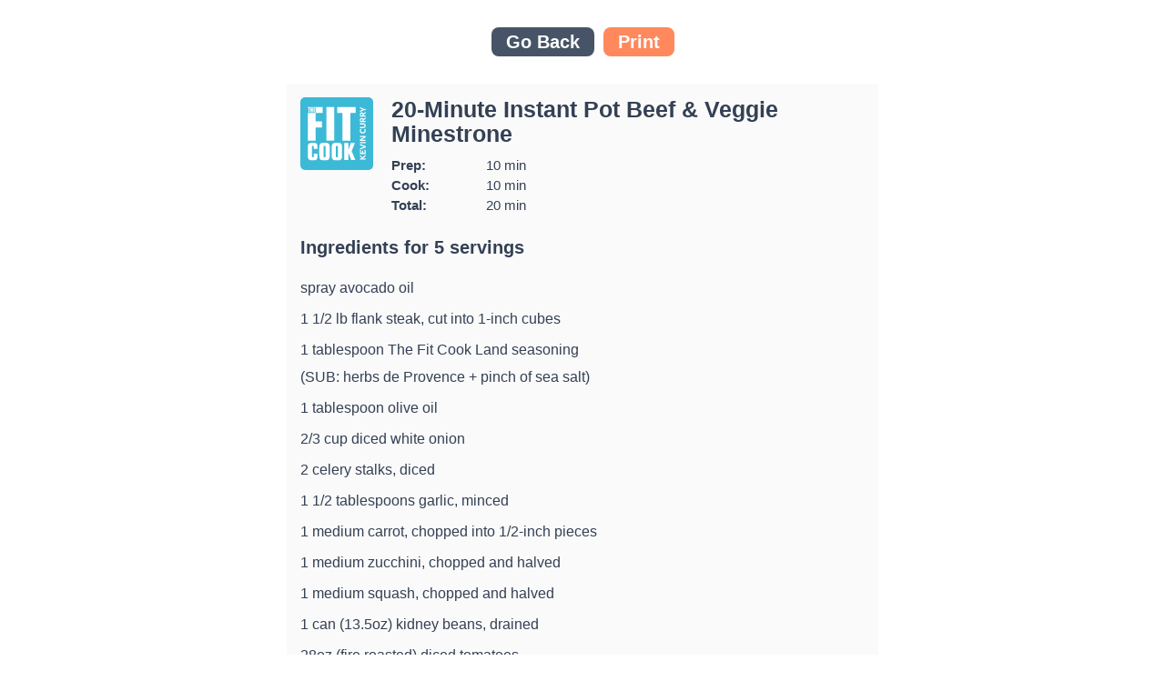

--- FILE ---
content_type: text/html; charset=UTF-8
request_url: https://fitmencook.com/recipes/veggie-minestrone-soup/?print=true
body_size: 1253
content:
<head>
<link rel="stylesheet" href="/wp-content/themes/fitmencook/main.css"
type="text/css" media="screen, print" />
<meta name="robots" content="noindex">
</head>


<div class="fmc_print_template">
	<div class="fmc_pt_btns">
		<a onclick="history.back();" class="fmc_btn">Go Back</a>
		<a onclick="window.print();" class="fmc_btn">Print</a>
	</div>
	<div class="fmc_pt_inner">
		<div class="fmc_pt_hero">
			<div class="fmc_pt_hero_left">
				<a href="https://fitmencook.com/" class="custom-logo-link" rel="home"><img width="1395" height="1395" src="https://fitmencook.com/wp-content/uploads/2023/04/fitmencook-logo.svg" class="custom-logo" alt="Fit Men Cook" decoding="async" fetchpriority="high" /></a>			</div>
			<div class="fmc_pt_hero_right">
				<h1>20-Minute Instant Pot Beef &amp; Veggie Minestrone</h1>
				<div class="fmc_recipe_times">
							<div class="fmc_prep"><strong>Prep: </strong>
									<span>10 min</span></div>
										<div class="fmc_cook"><strong>Cook: </strong>
									<span>10 min</span></div>
										<div class="fmc_total"><strong>Total: </strong>
								<span>20 min</span></div>
					</div>
			</div>
		</div>
		<div class="fmc_pt_main">
			<div class="fmc_ingredients">

								<h4>Ingredients for 5 servings</h4>
				<div class="fmc_recipe_ingredients spacing_0_3" id="fmc_gtr">

					<div class="fmc_ingredients">
						<p><img loading="lazy" decoding="async" class="alignnone size-full wp-image-5654" src="https://fitmencook.com/wp-content/uploads/2023/03/inistant-pot-minestrone-soup-2.jpg" alt="" width="710" height="473" srcset="https://fitmencook.com/wp-content/uploads/2023/03/inistant-pot-minestrone-soup-2.jpg 710w, https://fitmencook.com/wp-content/uploads/2023/03/inistant-pot-minestrone-soup-2-150x100.jpg 150w, https://fitmencook.com/wp-content/uploads/2023/03/inistant-pot-minestrone-soup-2-300x200.jpg 300w, https://fitmencook.com/wp-content/uploads/2023/03/inistant-pot-minestrone-soup-2-380x253.jpg 380w, https://fitmencook.com/wp-content/uploads/2023/03/inistant-pot-minestrone-soup-2-590x393.jpg 590w" sizes="auto, (max-width: 710px) 100vw, 710px" /></p>
<ul>
<li>spray avocado oil</li>
<li>1 1/2 lb flank steak, cut into 1-inch cubes</li>
<li>1 tablespoon The Fit Cook Land seasoning
<ul>
<li>(SUB: herbs de Provence + pinch of sea salt)</li>
</ul>
</li>
<li>1 tablespoon olive oil</li>
<li>2/3 cup diced white onion</li>
<li>2 celery stalks, diced</li>
<li>1 1/2 tablespoons garlic, minced</li>
<li>1 medium carrot, chopped into 1/2-inch pieces</li>
<li>1 medium zucchini, chopped and halved</li>
<li>1 medium squash, chopped and halved</li>
<li>1 can (13.5oz) kidney beans, drained</li>
<li>28oz (fire roasted) diced tomatoes</li>
<li>4 cups no salt added beef broth (or vegetable broth)</li>
<li>1 cup water</li>
<li>4 tablespoons tomato paste</li>
<li>2 teaspoons dried thyme</li>
<li>2 teaspoons dried oregano</li>
<li>1 teaspoon dried fennel powder (optional)</li>
<li>2 bay leaves</li>
<li>4oz gluten free pasta – I used Chickpea shells (SUB: whole wheat)</li>
<li>3 cups (baby) spinach</li>
<li>sea salt &amp; pepper to taste</li>
</ul>
					</div>
				</div>
							</div>

							<h4>Steps</h4>
				
					<div class="fmc_sr_step spacing_0_2">
						<h5 class="fmc_step_title spacing_0_3">
							Step 1						</h5>
						<div class="fmc_step_content">
							<p>Set Instant Pot, or multifunction cooker, on Saute.</p>
						</div>
					</div>


				
					<div class="fmc_sr_step spacing_0_2">
						<h5 class="fmc_step_title spacing_0_3">
							Step 2						</h5>
						<div class="fmc_step_content">
							<p>Once hot, lightly spray with avocado/olive oil and add beef.  While the beef is searing, add Land seasoning and continue cooking and stirring for 3 minutes, or until sear marks appear on the beef.  Remove the beef from the Instant Pot and set aside.</p>
						</div>
					</div>


				
					<div class="fmc_sr_step spacing_0_2">
						<h5 class="fmc_step_title spacing_0_3">
							Step 3						</h5>
						<div class="fmc_step_content">
							<p>Add olive oil, onion, celery and garlic.  Caramelize for 2 – 3 minutes, being careful not to let the garlic and onions burn.  After 3 minutes, add the carrots and cook for an additional 1 – 2 minutes so that they slightly soften.  Turn OFF the Saute function.</p>
						</div>
					</div>


				
					<div class="fmc_sr_step spacing_0_2">
						<h5 class="fmc_step_title spacing_0_3">
							Step 4						</h5>
						<div class="fmc_step_content">
							<p>Add all the remaining ingredients EXCEPT the spinach.  Stir it well.  Add the beef back to the Instant Pot or cooker.  Stir.</p>
						</div>
					</div>


				
					<div class="fmc_sr_step spacing_0_2">
						<h5 class="fmc_step_title spacing_0_3">
							Step 5						</h5>
						<div class="fmc_step_content">
							<p>Set the cooker on Pressure Cooker, HIGH for “lucky number” 7 minutes.  Set the vent to “Seal.”</p>
						</div>
					</div>


				
					<div class="fmc_sr_step spacing_0_2">
						<h5 class="fmc_step_title spacing_0_3">
							Step 6						</h5>
						<div class="fmc_step_content">
							<p>Once the cooking cycle ends, vent, stir and then fold in the spinach.</p>
						</div>
					</div>


				
					<div class="fmc_sr_step spacing_0_2">
						<h5 class="fmc_step_title spacing_0_3">
							Step 7						</h5>
						<div class="fmc_step_content">
							<p>Season to taste with sea salt &amp; pepper.<br />
<img loading="lazy" decoding="async" src="https://fitmencook.com/wp-content/uploads/2023/03/inistant-pot-minestrone-soup-6-1.jpg" alt="" width="710" height="473" class="alignnone size-full wp-image-5655" srcset="https://fitmencook.com/wp-content/uploads/2023/03/inistant-pot-minestrone-soup-6-1.jpg 710w, https://fitmencook.com/wp-content/uploads/2023/03/inistant-pot-minestrone-soup-6-1-150x100.jpg 150w, https://fitmencook.com/wp-content/uploads/2023/03/inistant-pot-minestrone-soup-6-1-300x200.jpg 300w, https://fitmencook.com/wp-content/uploads/2023/03/inistant-pot-minestrone-soup-6-1-380x253.jpg 380w, https://fitmencook.com/wp-content/uploads/2023/03/inistant-pot-minestrone-soup-6-1-590x393.jpg 590w" sizes="auto, (max-width: 710px) 100vw, 710px" /></p>
						</div>
					</div>


						</div>
	</div>

</div>


<!-- Multiple -->


<div class="fmc_print_template">
<div class="fmc_pt_inner">
<div class="fmc_pt_main">


</div>
</div>
</div>


--- FILE ---
content_type: text/css; charset=UTF-8
request_url: https://fitmencook.com/wp-content/themes/fitmencook/main.css
body_size: 89500
content:
/*! normalize.css v8.0.1 | MIT License | github.com/necolas/normalize.css */
/* Document ========================================================================== */
/** 1. Correct the line height in all browsers. 2. Prevent adjustments of font size after orientation changes in iOS. */
* {
  -webkit-box-sizing: border-box;
  box-sizing: border-box;
}

html {
  line-height: 1.15; /* 1 */
  -webkit-text-size-adjust: 100%; /* 2 */
}

/* Sections ========================================================================== */
/** Remove the margin in all browsers. */
body {
  margin: 0;
  font-size: 18px;
}

/** Render the `main` element consistently in IE. */
main {
  display: block;
}

/** Correct the font size and margin on `h1` elements within `section` and `article` contexts in Chrome, Firefox, and Safari. */
h1 {
  font-size: 2em;
  margin: 0;
}

/* Grouping content ========================================================================== */
/** 1. Add the correct box sizing in Firefox. 2. Show the overflow in Edge and IE. */
hr {
  -webkit-box-sizing: content-box;
  box-sizing: content-box; /* 1 */
  height: 0; /* 1 */
  overflow: visible; /* 2 */
}

/** 1. Correct the inheritance and scaling of font size in all browsers. 2. Correct the odd `em` font sizing in all browsers. */
pre {
  font-family: monospace, monospace; /* 1 */
  font-size: 1em; /* 2 */
}

/* Text-level semantics ========================================================================== */
/** Remove the gray background on active links in IE 10. */
a {
  background-color: transparent;
}

/** 1. Remove the bottom border in Chrome 57- 2. Add the correct text decoration in Chrome, Edge, IE, Opera, and Safari. */
abbr[title] {
  border-bottom: none; /* 1 */
  text-decoration: underline; /* 2 */
  -webkit-text-decoration: underline dotted;
  text-decoration: underline dotted; /* 2 */
}

/** Add the correct font weight in Chrome, Edge, and Safari. */
b,
strong {
  font-weight: bolder;
}

/** 1. Correct the inheritance and scaling of font size in all browsers. 2. Correct the odd `em` font sizing in all browsers. */
code,
kbd,
samp {
  font-family: monospace, monospace; /* 1 */
  font-size: 1em; /* 2 */
}

/** Add the correct font size in all browsers. */
small {
  font-size: 80%;
}

/** Prevent `sub` and `sup` elements from affecting the line height in all browsers. */
sub,
sup {
  font-size: 75%;
  line-height: 0;
  position: relative;
  vertical-align: baseline;
}

sub {
  bottom: -0.25em;
}

sup {
  top: -0.5em;
}

/* Embedded content ========================================================================== */
/** Remove the border on images inside links in IE 10. */
img {
  border-style: none;
  -o-object-fit: cover;
  object-fit: cover;
  max-width: 100%;
}

/* Forms ========================================================================== */
/** 1. Change the font styles in all browsers. 2. Remove the margin in Firefox and Safari. */
button,
input,
optgroup,
select,
textarea {
  font-family: inherit; /* 1 */
  font-size: 100%; /* 1 */
  line-height: 1.15; /* 1 */
  margin: 0; /* 2 */
}

/** Show the overflow in IE. 1. Show the overflow in Edge. */
button,
input {
  /* 1 */
  overflow: visible;
}

/** Remove the inheritance of text transform in Edge, Firefox, and IE. 1. Remove the inheritance of text transform in Firefox. */
button,
select {
  /* 1 */
  text-transform: none;
}

/** Correct the inability to style clickable types in iOS and Safari. */
button,
[type="button"],
[type="reset"],
[type="submit"] {
  -webkit-appearance: button;
}

/** Remove the inner border and padding in Firefox. */
button::-moz-focus-inner,
[type="button"]::-moz-focus-inner,
[type="reset"]::-moz-focus-inner,
[type="submit"]::-moz-focus-inner {
  border-style: none;
  padding: 0;
}

/** Restore the focus styles unset by the previous rule. */
button:-moz-focusring,
[type="button"]:-moz-focusring,
[type="reset"]:-moz-focusring,
[type="submit"]:-moz-focusring {
  outline: 1px dotted ButtonText;
}

/** Correct the padding in Firefox. */
fieldset {
  padding: 0.35em 0.75em 0.625em;
}

/** 1. Correct the text wrapping in Edge and IE. 2. Correct the color inheritance from `fieldset` elements in IE. 3. Remove the padding so developers are not caught out when they zero out `fieldset` elements in all browsers. */
legend {
  -webkit-box-sizing: border-box;
  box-sizing: border-box; /* 1 */
  color: inherit; /* 2 */
  display: table; /* 1 */
  max-width: 100%; /* 1 */
  padding: 0; /* 3 */
  white-space: normal; /* 1 */
}

/** Add the correct vertical alignment in Chrome, Firefox, and Opera. */
progress {
  vertical-align: baseline;
}

/** Remove the default vertical scrollbar in IE 10+. */
textarea {
  overflow: auto;
}

/** 1. Add the correct box sizing in IE 10. 2. Remove the padding in IE 10. */
[type="checkbox"],
[type="radio"] {
  -webkit-box-sizing: border-box;
  box-sizing: border-box; /* 1 */
  padding: 0; /* 2 */
}

/** Correct the cursor style of increment and decrement buttons in Chrome. */
[type="number"]::-webkit-inner-spin-button,
[type="number"]::-webkit-outer-spin-button {
  height: auto;
}

/** 1. Correct the odd appearance in Chrome and Safari. 2. Correct the outline style in Safari. */
[type="search"] {
  -webkit-appearance: textfield; /* 1 */
  outline-offset: -2px; /* 2 */
}

/** Remove the inner padding in Chrome and Safari on macOS. */
[type="search"]::-webkit-search-decoration {
  -webkit-appearance: none;
}

/** 1. Correct the inability to style clickable types in iOS and Safari. 2. Change font properties to `inherit` in Safari. */
::-webkit-file-upload-button {
  -webkit-appearance: button; /* 1 */
  font: inherit; /* 2 */
}

/* Interactive ========================================================================== */
/* Add the correct display in Edge, IE 10+, and Firefox. */
details {
  display: block;
}

/* Add the correct display in all browsers. */
summary {
  display: list-item;
}

/* Misc ========================================================================== */
/** Add the correct display in IE 10+. */
template {
  display: none;
}

/** Add the correct display in IE 10. */
[hidden] {
  display: none;
}

/* ZS */
a {
  text-decoration: none;
}

figure {
  margin: 0;
}

/*! Flickity v2.3.0
https://flickity.metafizzy.co
---------------------------------------------- */
.flickity-enabled {
  position: relative;
}

.flickity-enabled:focus {
  outline: none;
}

.flickity-viewport {
  overflow: hidden;
  position: relative;
  height: 100%;
}

.flickity-slider {
  position: absolute;
  width: 100%;
  height: 100%;
}

/* draggable */
.flickity-enabled.is-draggable {
  -webkit-tap-highlight-color: transparent;
  -webkit-user-select: none;
  -moz-user-select: none;
  -ms-user-select: none;
  user-select: none;
}

.flickity-enabled.is-draggable .flickity-viewport {
  cursor: move;
  cursor: -webkit-grab;
  cursor: grab;
}

.flickity-enabled.is-draggable .flickity-viewport.is-pointer-down {
  cursor: -webkit-grabbing;
  cursor: grabbing;
}

/* ---- flickity-button ---- */
.flickity-button {
  position: absolute;
  background: rgba(255, 255, 255, 0.75);
  border: none;
  color: #333;
}

.flickity-button:hover {
  background: white;
  cursor: pointer;
}

.flickity-button:focus {
  outline: none;
  -webkit-box-shadow: 0 0 0 5px #19f;
  box-shadow: 0 0 0 5px #19f;
}

.flickity-button:active {
  opacity: 0.6;
}

.flickity-button:disabled {
  opacity: 0.3;
  cursor: auto; /* prevent disabled button from capturing pointer up event. #716 */
  pointer-events: none;
}

.flickity-button-icon {
  fill: currentColor;
}

/* ---- previous/next buttons ---- */
.flickity-prev-next-button {
  bottom: -8rem;
  width: 4.4rem;
  height: 4.4rem;
  border-radius: 50%; /* vertically center */ /* transform: translateY(-50%); */
}

.flickity-prev-next-button.previous {
  left: 10px;
}

.flickity-prev-next-button.next {
  right: 10px;
}

/* right to left */
.flickity-rtl .flickity-prev-next-button.previous {
  left: auto;
  right: 10px;
}

.flickity-rtl .flickity-prev-next-button.next {
  right: auto;
  left: 10px;
}

.flickity-prev-next-button .flickity-button-icon {
  position: absolute;
  left: 20%;
  top: 20%;
  width: 60%;
  height: 60%;
}

/* ---- page dots ---- */
.flickity-page-dots {
  position: absolute;
  width: 100%;
  bottom: -25px;
  padding: 0;
  margin: 0;
  list-style: none;
  text-align: center;
  line-height: 1;
}

.flickity-rtl .flickity-page-dots {
  direction: rtl;
}

.flickity-page-dots .dot {
  display: inline-block;
  width: 10px;
  height: 10px;
  margin: 0 8px;
  background: #333;
  border-radius: 50%;
  opacity: 0.25;
  cursor: pointer;
}

.flickity-page-dots .dot.is-selected {
  opacity: 1;
}

.smartbanner {
  position: absolute;
  top: 0;
  left: 0;
  background-color: #f3f3f3;
  overflow-x: hidden;
  width: 100%;
  height: 84px;
  font-family: Helvetica, sans, sans-serif; /** Android styles **/
}

.smartbanner__exit {
  position: absolute;
  top: calc(50% - 6px);
  left: 9px;
  display: block;
  margin: 0;
  width: 12px;
  height: 12px;
  border: 0;
  text-align: center;
}

.smartbanner__exit::before,
.smartbanner__exit::after {
  position: absolute;
  width: 1px;
  height: 12px;
  background-color: #b1b1b3;
  content: " ";
}

.smartbanner__exit::before {
  -webkit-transform: rotate(45deg);
  transform: rotate(45deg);
}

.smartbanner__exit::after {
  -webkit-transform: rotate(-45deg);
  transform: rotate(-45deg);
}

.smartbanner__icon {
  position: absolute;
  top: 10px;
  left: 30px;
  width: 64px;
  height: 64px;
  border-radius: 15px;
  background-size: 64px 64px;
}

.smartbanner__info {
  position: absolute;
  top: 10px;
  left: 104px;
  display: -webkit-box;
  display: -ms-flexbox;
  display: flex;
  overflow-y: hidden;
  width: 60%;
  height: 64px;
  -webkit-box-align: center;
  -ms-flex-align: center;
  align-items: center;
  color: #000;
}

.smartbanner__info__title {
  font-size: 14px;
}

.img__recipe-m img {
  width: 100%; 
  height: auto; 
  aspect-ratio: 16/9; 
  object-fit: cover;
}



.smartbanner__info__author,
.smartbanner__info__price {
  font-size: 12px;
  margin-top: 4px;
}

.smartbanner__button {
  position: absolute;
  top: 32px;
  right: 10px;
  z-index: 1;
  display: block;
  padding: 0 10px;
  min-width: 10%;
  border-radius: 5px;
  background: #f3f3f3;
  color: #1474fc;
  font-size: 18px;
  text-align: center;
  text-decoration: none;
}

.smartbanner__button__label {
  text-align: center;
}

.smartbanner.smartbanner--android {
  background: #f3f3f3;
}

.smartbanner.smartbanner--android .smartbanner__exit {
  left: 6px;
  margin-right: 7px;
  width: 17px;
  height: 17px;
  border-radius: 14px;
  color: #b1b1b3;
  font-size: 20px;
  line-height: 17px;
}

.smartbanner.smartbanner--android .smartbanner__exit::before,
.smartbanner.smartbanner--android .smartbanner__exit::after {
  top: 3px;
  left: 8px;
  width: 2px;
  height: 11px;
  background: #b1b1b3;
}

.smartbanner.smartbanner--android .smartbanner__exit:active,
.smartbanner.smartbanner--android .smartbanner__exit:hover {
  color: #eee;
}

.smartbanner.smartbanner--android .smartbanner__icon {
  background-color: transparent;
  -webkit-box-shadow: none;
  box-shadow: none;
}

.smartbanner.smartbanner--android .smartbanner__info {
  color: #3a3a3a;
}

.smartbanner.smartbanner--android .smartbanner__info__title {
  color: #3a3a3a;
}

.smartbanner.smartbanner--android .smartbanner__button {
  top: 30px;
  right: 20px;
  padding: 0;
  min-width: 12%;
  border-radius: 0;
  color: #4a86a2;
  font-size: 16px;
  font-weight: bold;
}

.smartbanner.smartbanner--android .smartbanner__button:active,
.smartbanner.smartbanner--android .smartbanner__button:hover {
  background: none;
}

.smartbanner.smartbanner--android .smartbanner__button__label {
  display: block;
  margin-left: 10px;
  -webkit-box-shadow: none;
  box-shadow: none;
  line-height: 24px;
  text-align: center;
  text-shadow: none;
  text-transform: none;
}

.rateit {
  display: -moz-inline-box;
  display: inline-block;
  position: relative;
  -webkit-user-select: none;
  -moz-user-select: none;
  -o-user-select: none;
  -ms-user-select: none;
  user-select: none;
  -webkit-touch-callout: none;
}

.rateit .rateit-range {
  position: relative;
  display: -moz-inline-box;
  display: inline-block;
  background-image: url([data-uri]);
  outline: none;
}

.rateit .rateit-range * {
  display: block;
}

/* for IE 6 */
* html .rateit,
* html .rateit .rateit-range {
  display: inline;
}

/* for IE 7 */
* + html .rateit,
* + html .rateit .rateit-range {
  display: inline;
}

.rateit .rateit-hover,
.rateit .rateit-selected {
  position: absolute;
  left: 0;
  top: 0;
  width: 0;
}

.rateit .rateit-hover-rtl,
.rateit .rateit-selected-rtl {
  left: auto;
  right: 0;
}

.rateit .rateit-hover {
  background-image: url([data-uri]);
}

.rateit .rateit-hover-rtl {
  background-position: right -32px;
}

.rateit .rateit-selected {
  background-image: url([data-uri]);
}

.rateit .rateit-selected-rtl {
  background-position: right -16px;
}

.rateit .rateit-preset {
  background-image: url([data-uri]);
}

.rateit .rateit-preset-rtl {
  background-image: url([data-uri]);
}

.rateit button.rateit-reset {
  background: url(delete.gif) 0 0;
  width: 16px;
  height: 16px;
  display: -moz-inline-box;
  display: inline-block;
  float: left;
  outline: none;
  border: none;
  padding: 0;
}

.rateit .rateit-reset span {
  display: none;
}

.rateit button.rateit-reset:hover,
.rateit button.rateit-reset:focus {
  background-position: 0 -16px;
}

.rateit-font {
  font-size: 24px;
  line-height: 1em;
}

.rateit-font .rateit-range {
  background: none;
  height: auto;
}

.rateit-font .rateit-empty {
  color: #ccc;
}

.rateit-font .rateit-range > div,
.rateit-font .rateit-range > span {
  background: none;
  overflow: hidden;
  cursor: default;
}

.rateit.rateit-font .rateit-reset {
  font-size: inherit;
  background: none;
  width: 0.6em;
  height: 0.6em;
  margin-top: 0.2em;
  background: gray;
  border-radius: 50%;
  position: relative;
}

.rateit.rateit-font .rateit-reset span {
  display: block;
  font-weight: bold;
  color: white;
  height: calc(50% - 0.045em);
  top: 0;
  position: absolute;
  border-bottom: 0.09em solid white;
  width: 72%;
  margin-left: 14%;
}

.rateit.rateit-font .rateit-reset:hover,
.rateit.rateit-font button.rateit-reset:focus {
  background: #e6574b; /* Old browsers */
  background: radial-gradient(
    ellipse at center,
    #e6574b 55%,
    #f6836b 77%,
    #f9d3cc 100%
  ); /* W3C, IE10+, FF16+, Chrome26+, Opera12+, Safari7+ */
  background-position: 0 0;
}

:root {
  --color-1: #ff885c;
  --color-2: #101828;
  --color-3: #475467;
  --color-4: #f2f4f7;
  --color-5: #eaecf0;
  --misc-color: #98a2b3;
  --text-1: #344054;
  --text-2: #5f6266;
  --link-color: #667085;
  --title-size-1: 4.8rem;
  --title-size-2: 4rem;
  --title-size-3: 3.2rem;
  --title-size-4: 2.4rem;
  --title-size-5: 20px;
  --title-size-6: 18px;
  --body-size: 18px;
  --body-size-2: 16px;
  --site-transition: 0.3s all;
  --line-height-1: 1.17;
  --line-height-2: 1.36;
  --line-height-3: 1.145;
  --spacing-1: 4.8rem;
  --spacing-2: 3.2rem;
  --spacing-3: 2.4rem;
}

@media (min-width: 1360.6px) {
  :root {
    --sh-site-width: 1220px;
  }
}

@media (min-width: 1199.6px) and (max-width: 1360.5px) {
  :root {
    --sh-site-width: 95%;
  }
}

@media (max-width: 1199.5px) {
  :root {
    --sh-container-spacing: 0 25px;
  }
}

@media (max-width: 797.5px) {
  :root {
    --spacing-1: 6rem;
    --spacing-2: 4.8rem;
    --spacing-3: 4rem;
    --title-size-1: 30px;
    --title-size-2: 28px;
    --title-size-3: 24px;
    --title-size-4: 22px;
  }
}

html {
  font-size: 10px;
}

@media (min-width: 1360.6px) and (max-width: 1659.5px) {
  html {
    font-size: 9px;
  }
}

@media (min-width: 1199.6px) and (max-width: 1360.5px) {
  html {
    font-size: 8px;
  }
}

@media (min-width: 797.6px) and (max-width: 1199.5px) {
  html {
    font-size: 7px;
  }
}

@media (min-width: 599.6px) and (max-width: 797.5px) {
  html {
    font-size: 6px;
  }
}

@media (max-width: 599.5px) {
  html {
    font-size: 5px;
  }
}

body {
  max-width: 2560px;
  margin: auto;
  background-color: #fff;
}

* {
  color: var(--text-1);
  font-family: Nunito;
  font-weight: 500;
}

div {
  position: relative;
  -webkit-box-sizing: border-box;
  box-sizing: border-box;
}

h1,
h2,
h3,
h4,
h5,
h6 {
  font-family: Alpino;
  font-weight: 700;
  color: var(--text-1);
  margin: 0; /* margin-bottom: var(--spacing-3); */
}

h1 {
  font-size: var(--title-size-1);
}

h2 {
  font-size: var(--title-size-2);
}

h3 {
  font-size: var(--title-size-3);
}

h4 {
  font-size: var(--title-size-4);
}

h5 {
  font-size: var(--title-size-5);
}

h6 {
  font-size: var(--title-size-6);
}

p {
  font-size: 18px;
}

p:first-child,
p:first-of-type {
  margin-top: 0;
}

p:last-child,
p:last-of-type {
  margin-bottom: 0;
}

@media (max-width: 797.5px) {
  p {
    font-size: 16px;
  }
}

a {
  text-decoration: underline;
}

img {
  height: auto;
}

.img_bg {
  position: absolute;
  width: 100%;
  height: 100%;
  z-index: 1;
  left: 0;
  top: 0;
  bottom: 0;
  right: 0;
}

.img_bg img {
  width: 100%;
  height: 100%;
  -o-object-fit: cover;
  object-fit: cover;
}

iframe {
  border-radius: 16px;
}

.fmc_container {
  width: var(--sh-site-width);
  margin-left: auto;
  margin-right: auto;
}

@media (max-width: 1199.5px) {
  .fmc_container {
    margin: var(--sh-container-spacing);
  }
}

.wp-block-columns {
  margin-bottom: 0;
}

p {
  line-height: 1.50;
}

ul,
ol {
  margin-top: 2.4rem;
  margin-bottom: 2.4rem;
  padding-left: 20px;
}

ul li,
ol li {
  font-size: var(--body-size);
  line-height: 1.375;
}


ul ul,
ul ol,
ol ul,
ol ol {
  margin-top: 8px;
}

ol li {
  margin-bottom: 1em;
}

blockquote {
  background-image: url(assets/icons/quote.svg);
  background-repeat: no-repeat;
  margin: 0;
  background-size: 25px;
  padding: 8px var(--spacing-1);
  position: relative;
  margin-top: 16px;
  margin-bottom: var(--spacing-3);
}

blockquote:after {
  content: "";
  position: absolute;
  width: 25px;
  height: 25px;
  background-image: url(assets/icons/quote.svg);
  background-size: contain;
  background-repeat: no-repeat;
  right: 0;
  bottom: 25px;
  -webkit-transform: rotate(180deg);
  transform: rotate(180deg);
}

@media (max-width: 599.5px) {
  blockquote {
    background-size: 20px;
  }
  blockquote:after {
    width: 20px;
    height: 20px;
  }
}

blockquote * {
  font-size: var(--title-size-4) !important;
}

.text_1 {
  color: var(--text-1);
  font-size: var(--body-size);
  font-weight: 500;
}

.text_2 {
  color: var(--text-1);
  font-size: var(--body-size-2);
  font-weight: 500;
}

.fmc_title_1 {
  font-size: var(--title-size-1);
  line-height: 1.17;
}

.fmc_title_2 {
  font-size: var(--title-size-2);
  line-height: 1.36;
}

.fmc_title_3 {
  font-size: var(--title-size-3);
  line-height: 1.36;
  font-family: Nunito;
}

.fmc_title_4 {
  font-size: var(--title-size-4);
  line-height: 1.36;
  font-family: Nunito;
}

.title_spacing_1 {
  margin-bottom: var(--spacing-1);
}

.title_spacing_2 {
  margin-bottom: var(--spacing-2);
}

.title_spacing_3 {
  margin-bottom: var(--spacing-3);
}

.spacing_1 {
  padding-top: var(--spacing-1);
  padding-bottom: var(--spacing-1);
}

.spacing_1_0 {
  padding-top: 0px;
  padding-bottom: 25px;
}

.spacing_0_1 {
  padding-bottom: var(--spacing-1);
}

.spacing_1_3 {
  padding-top: var(--spacing-1);
  padding-bottom: var(--spacing-3);
}

.spacing_2_3 {
  padding-top: var(--spacing-2);
  padding-bottom: var(--spacing-3);
}

.spacing_2 {
  padding-top: var(--spacing-2);
  padding-bottom: var(--spacing-2);
}

.spacing_2_0 {
  padding-top: var(--spacing-2);
}

.spacing_0_2 {
  padding-bottom: var(--spacing-2);
}

.spacing_1_2 {
  padding-top: var(--spacing-1);
  padding-bottom: var(--spacing-2);
}

.spacing_2_1 {
  padding-top: var(--spacing-2);
  padding-bottom: var(--spacing-1);
}

.spacing_3_0 {
  padding-top: var(--spacing-3);
}

.spacing_3_1 {
  padding-top: var(--spacing-3);
  padding-bottom: var(--spacing-1);
}

.spacing_3_2 {
  padding-top: var(--spacing-3);
  padding-bottom: var(--spacing-2);
}

.spacing_0_3 {
  padding-bottom: var(--spacing-3);
}

.spacing_3 {
  padding-top: var(--spacing-3);
  padding-bottom: var(--spacing-3);
}

.fmc_btn {
  padding: 12px 16px;
  background-color: var(--color-1);
  border-radius: 8px;
  color: #fff;
  display: -webkit-box;
  display: -ms-flexbox;
  display: flex;
  max-width: 100%;
  -webkit-box-pack: center;
  -ms-flex-pack: center;
  justify-content: center;
  -webkit-box-align: center;
  -ms-flex-align: center;
  align-items: center;
  font-size: 15px;
  -webkit-transition: var(--site-transition);
  transition: var(--site-transition);
  font-weight: 700;
  text-decoration: none;
}

div .adthrive-ad.adthrive-sticky-sidebar{
	min-height: 300px !important;
}

ul.wp-block-list li:not(:last-child) {
    padding-bottom: 1rem;
}

.fmc_post_main .fmc_sp_post_content img {
    margin-bottom: 25px;
    margin-top: 20px;
}

.fmc_btn:hover {
  background-color: var(--color-2);
  color: #fff;
}

.fmc_btn_2 {
  border: 2px solid var(--color-5);
  padding: 12px 16px;
  border-radius: 8px;
  color: #fff;
  display: -webkit-inline-box;
  display: -ms-inline-flexbox;
  display: inline-flex;
  max-width: 100%;
  -webkit-box-pack: center;
  -ms-flex-pack: center;
  justify-content: center;
  -webkit-box-align: center;
  -ms-flex-align: center;
  align-items: center;
  font-size: 15px;
  -webkit-transition: var(--site-transition);
  transition: var(--site-transition);
  font-weight: 700;
  text-decoration: none;
}

.fmc_btn_2 .btn_text {
  -webkit-transition: var(--site-transition);
  transition: var(--site-transition);
}

.fmc_btn_2 .btn_icon {
  margin-left: 12px;
  margin-right: 4px;
  -webkit-transition: var(--site-transition);
  transition: var(--site-transition);
}

.fmc_btn_2:hover {
  background-color: var(--color-2);
  border-color: var(--color-2);
}

.fmc_btn_2:hover .btn_text {
  color: #fff;
}

.fmc_btn_2:hover .btn_icon {
  margin-left: 16px;
  margin-right: 0;
}

figure.fmc_grid_figure {
  margin-bottom: var(--spacing-3);
}

picture.alignleft,
img.alignleft {
  float: left;
  margin: 0.5em 1em 0.5em 0;
}

picture.aligncenter,
img.aligncenter {
  display: block;
  margin-inline: auto;
  text-align: center;
}

picture.alignright,
img.alignright {
  float: right;
  margin: 0.5em 0 0.5em 1em;
}

.highlight {
  background-color: #ffffe0;
  padding: 20px;
  display: block;
  margin-block: 20px;
}

.fmc_breadcrumbs {
  font-size: 14px;
  width: 100%;
}

.fmc_breadcrumbs span span:first-child a {
  font-size: 0;
  background-image: url(assets/icons/home.svg);
  width: 16px;
  height: 16px;
  background-repeat: no-repeat;
  display: -webkit-inline-box;
  display: -ms-inline-flexbox;
  display: inline-flex;
  top: -12px;
  margin-bottom: -16px;
  position: relative;
  background-position: center;
  margin-left: 0;
}

.fmc_breadcrumbs * {
  font-weight: 700;
  color: var(--misc-color);
}

.fmc_breadcrumbs a {
  color: var(--color-2);
  margin-left: 8px;
  margin-right: 8px;
  margin-bottom: 8px;
  display: -webkit-inline-box;
  display: -ms-inline-flexbox;
  display: inline-flex;
  text-decoration: none;
}

.fmc_breadcrumbs .breadcrumb_last {
  margin-left: 8px;
}

.fmc_published {
  display: -webkit-box;
  display: -ms-flexbox;
  display: flex;
  width: 100%;
  margin-right: 16px;
  margin-bottom: 4px;
}

.last_updated {
  display: -webkit-box;
  display: -ms-flexbox;
  display: flex;
  font-size: 14px;
  font-weight: 700;
  -ms-flex-wrap: wrap;
  flex-wrap: wrap;
  margin-bottom: var(--spacing-3);
}

.last_updated time {
  color: var(--misc-color);
  font-weight: 700;
  -ms-flex-wrap: wrap;
  flex-wrap: wrap;
  display: -webkit-box;
  display: -ms-flexbox;
  display: flex;
}

.last_updated span {
  font-weight: 600;
  margin-right: 8px;
}

.fmc_grid_cat {
  text-align: left;
}

.fmc_grid_cat ul {
  display: -webkit-box;
  display: -ms-flexbox;
  display: flex;
  -ms-flex-wrap: wrap;
  flex-wrap: wrap;
  list-style: none;
  padding: 0;
  margin: 0;
}

.fmc_grid_cat a {
  font-family: Nunito;
  color: var(--t-color);
  font-weight: 700;
  font-size: 14px;
  background-color: var(--color-5);
  display: -webkit-inline-box;
  display: -ms-inline-flexbox;
  display: inline-flex;
  padding: 2px 8px;
  border-radius: 14px;
  width: -webkit-fit-content;
  width: -moz-fit-content;
  width: fit-content;
  margin-right: 8px;
  margin-bottom: 8px;
  text-decoration: none;
}

.fmc_grid_cat li:last-child:not(:only-child) a {
  margin-right: 0;
  margin-bottom: 0;
}

.fmc_grid_title {
  font-size: 18px;
  line-height: 1.36;
  font-weight: 700;
  text-align: left;
  margin-top: 4px;
  margin-bottom: auto;
}

.fmc_grid_title a {
  font-size: 18px;
  line-height: 1.36;
  margin: auto;
  font-weight: 700;
  margin-top: 0;
  text-align: left;
  text-decoration: none;
}

.fmc_grid_content {
  margin-top: 8px;
}

.fmc_read {
  color: var(--misc-color);
  display: block;
  font-weight: 700;
  margin-top: 12px;
  font-size: 14px;
}

.fmc_pt_title {
  font-size: 6.5rem;
  margin-bottom: 2.5rem;
  text-align: center;
}

@media (min-width: 1199.6px) {
  .fmc_page_ad {
    width: 90%;
    max-width: 800px;
  }
}

.single .post-categories {
  display: -webkit-box;
  display: -ms-flexbox;
  display: flex;
  -ms-flex-wrap: wrap;
  flex-wrap: wrap;
  margin-bottom: calc(2.5rem - 10px);
  list-style: none;
  padding: 0;
  margin: 0;
}

.single .post-categories li a {
  font-family: Nunito;
  color: var(--link-color);
  font-size: 14px;
  background-color: var(--color-5);
  display: -webkit-inline-box;
  display: -ms-inline-flexbox;
  display: inline-flex;
  padding: 2px 8px;
  border-radius: 14px;
  width: -webkit-fit-content;
  width: -moz-fit-content;
  width: fit-content;
  font-weight: 700;
  margin-right: 12px;
  margin-bottom: 10px;
  text-decoration: none;
}

/* Comments */
.comment-respond #reply-title {
  width: 100%;
  padding-top: var(--spacing-3);
}

.comment-respond #reply-title small {
  margin-left: 8px;
  -ms-flex-negative: 0;
  flex-shrink: 0;
}

@media (min-width: 599.6px) {
  .comment-respond #reply-title {
    width: calc(100% - 200px);
  }
}

.comment-form {
  display: -webkit-box;
  display: -ms-flexbox;
  display: flex;
  -ms-flex-wrap: wrap;
  flex-wrap: wrap;
  -webkit-box-pack: justify;
  -ms-flex-pack: justify;
  justify-content: space-between;
  background-color: var(--misc-color);
  background-color: #f9fafb;
  border-radius: 16px;
  padding: var(--spacing-3);
}

.comment-form .rating-checkbox-wrap {
  height: 20px;
  width: 100%;
  display: -webkit-box;
  display: -ms-flexbox;
  display: flex;
}

.comment-form .rating-checkbox-wrap input {
  width: 0 !important;
  height: 0;
  opacity: 0;
}

.comment-form .rating-checkbox-wrap label {
  background-image: url(assets/icons/square.svg);
  background-position: center left;
  background-repeat: no-repeat;
  background-size: contain;
  height: 100%;
  padding-left: 25px;
  line-height: 1;
  display: -webkit-box !important;
  display: -ms-flexbox !important;
  display: flex !important;
  -webkit-box-align: center;
  -ms-flex-align: center;
  align-items: center;
  cursor: pointer;
  font-size: 14px;
  z-index: 8;
}

.comment-form .rating-checkbox-wrap input:checked + label {
  background-image: url(assets/icons/check-square.svg);
}

.comment-form .recipe_rate-wrapper {
  display: -webkit-box;
  display: -ms-flexbox;
  display: flex;
  -webkit-box-pack: center;
  -ms-flex-pack: center;
  justify-content: center;
  margin-top: 16px;
}

.comment-form .recipe_rate-wrapper #use-rating {
  width: auto;
}

.comment-form .recipe_rate-wrapper .recipe-rate-label {
  font-size: 15px;
  font-weight: 500;
  margin-right: 16px;
}

.comment-form .recipe_rate-wrapper.disabled {
  pointer-events: none;
  opacity: 0.5;
}

.comment-form label {
  display: none;
}

.comment-form input:not(.submit),
.comment-form textarea {
  font-size: 15px;
  padding: 15px;
  width: 100%;
  border: 1px solid #f2f4f7;
  border-radius: 8px;
}

.comment-form input:not(.submit)::-webkit-input-placeholder,
.comment-form textarea::-webkit-input-placeholder {
  color: #999999;
}

.comment-form input:not(.submit)::-moz-placeholder,
.comment-form textarea::-moz-placeholder {
  color: #999999;
}

.comment-form input:not(.submit):-ms-input-placeholder,
.comment-form textarea:-ms-input-placeholder {
  color: #999999;
}

.comment-form input:not(.submit)::-ms-input-placeholder,
.comment-form textarea::-ms-input-placeholder {
  color: #999999;
}

.comment-form input:not(.submit)::placeholder,
.comment-form textarea::placeholder {
  color: #999999;
}

.comment-form .comment-notes {
  width: 100%;
}

.comment-form .comment-form-comment {
  width: 100%;
}

.comment-form .comment-form-comment textarea {
  height: 8.4rem;
}

@media (max-width: 599.5px) {
  .comment-form .comment-form-comment textarea {
    height: 60px;
  }
}

.comment-form .comment-form-author,
.comment-form .comment-form-email {
  width: 48%;
}

@media (max-width: 599.5px) {
  .comment-form .comment-form-author,
  .comment-form .comment-form-email {
    margin-bottom: 0;
    width: 100%;
  }
}

.comment-form .form-submit {
  width: 100%;
  margin-top: 0;
  z-index: 9;
}

@media (max-width: 599.5px) {
  .comment-form .form-submit {
    margin-top: 16px;
  }
}

.comment-form .form-submit input {
  padding: 12px 16px;
  background-color: var(--color-1);
  border-radius: 8px;
  border: none;
  color: #fff;
  display: -webkit-box;
  display: -ms-flexbox;
  display: flex;
  max-width: 100%;
  -webkit-box-pack: center;
  -ms-flex-pack: center;
  justify-content: center;
  -webkit-box-align: center;
  -ms-flex-align: center;
  align-items: center;
  font-size: 15px;
  -webkit-transition: var(--site-transition);
  transition: var(--site-transition);
  font-weight: 700;
  cursor: pointer;
  margin-left: auto;
}

.comment-form .form-submit input:hover {
  background-color: var(--color-2);
}

ol.children {
  list-style: none;
}

.fmc_comments .comment-awaiting-moderation {
  font-size: 14px;
  margin-top: 8px;
  display: block;
}

.fmc_comments .fmc_rating {
  display: -webkit-box;
  display: -ms-flexbox;
  display: flex;
  -webkit-box-align: center;
  -ms-flex-align: center;
  align-items: center;
  z-index: 2;
}

@media (min-width: 599.6px) {
  .fmc_comments .fmc_rating {
    margin-bottom: -60px;
    -webkit-box-pack: end;
    -ms-flex-pack: end;
    justify-content: flex-end;
    margin-left: auto;
    width: 50%;
  }
}

.fmc_comments .fmc_rating .fmc_rating-wrapper {
  display: -webkit-box;
  display: -ms-flexbox;
  display: flex;
  -webkit-box-orient: vertical;
  -webkit-box-direction: normal;
  -ms-flex-direction: column;
  flex-direction: column;
}

.fmc_comments .fmc_rating .rating {
  font-size: 32px;
  font-weight: 800;
  margin-right: 16px;
}

.fmc_comments .fmc_rating .reviews-number {
  font-size: 16px;
}

.fmc_comments .comments-title {
  font-size: 3rem;
}

.fmc_comments .comment-body,
.fmc_comments .comment-text {
  padding-bottom: 24px;
  padding-top: 24px;
  border-bottom: 1px solid #f2f4f7;
  position: relative;
}

.fmc_comments .description p:not(.comment-date) {
  font-size: 16px;
}

.fmc_comments .comment-author img {
  width: 8rem;
  height: 8rem;
  -o-object-fit: cover;
  object-fit: cover;
}

.fmc_comments .comment-items {
  display: -webkit-box;
  display: -ms-flexbox;
  display: flex;
  -webkit-box-pack: justify;
  -ms-flex-pack: justify;
  justify-content: space-between;
  margin-bottom: 16px;
}

.fmc_comments .comment-items .comment-date {
  font-size: 14px;
  font-weight: 700;
  color: var(--misc-color);
}

.fmc_comments .comment-list {
  list-style: none;
  padding: 0;
}

.fmc_comments .comment-list .comment-author img {
  display: none;
}

.fmc_comments .comment-list .comment-author .fn {
  font-size: 16px;
  font-weight: 700;
}

.fmc_comments .comment-list .comment-author .says {
  display: none;
}

.fmc_comments .comment-list time {
  pointer-events: none;
  font-size: 13px;
  color: #888888;
}

.fmc_comments .comment-list .comment-metadata {
  display: none;
}

.fmc_comments .comment-list .comment-content {
  margin-top: 4px;
  font-size: 14px;
}

.fmc_comments .comment-list .comment-content p:not(.comment-date) {
  font-size: 16px;
}

.fmc_comments .comment-list .reply {
  margin-top: 16px;
  background-image: url(assets/icons/reply-icon.svg);
  padding-left: 25px;
  background-repeat: no-repeat;
  background-size: 16px;
  line-height: 1;
}

.fmc_comments .comment-list .reply a {
  color: var(--link-color);
  font-size: 14px;
  font-weight: 700;
}

.fmc_comments #cancel-comment-reply-link {
  font-size: 2rem;
}

.fmc_comments .comment-reply-title {
  font-size: var(--title-size-3);
  display: -webkit-box;
  display: -ms-flexbox;
  display: flex;
  -webkit-box-pack: justify;
  -ms-flex-pack: justify;
  justify-content: space-between;
  -webkit-box-align: center;
  -ms-flex-align: center;
  align-items: center;
  margin-bottom: var(--spacing-2);
  width: 50%;
  font-weight: 700;
}

.fmc_comments .comment-respond .comment-notes span {
  font-size: 18px;
  font-weight: 700;
}

@media (max-width: 599.5px) {
  .fmc_comments .comment-list .comment-content {
    font-size: 16px;
    padding-top: 2rem;
    padding-left: 0;
  }
  .fmc_comments .comment-list .reply {
    background-size: 13px;
    padding-left: 15px;
  }
  .fmc_comments .comment-list .reply a {
    font-size: 13px;
  }
}

.fmc_share {
  display: -webkit-box;
  display: -ms-flexbox;
  display: flex;
  -ms-flex-wrap: wrap;
  flex-wrap: wrap;
}
/* Hero redesign  */
.fmc_hero_section {
  /* width: var(--sh-site-width); */
  width: calc(100% - 70px);
  margin: auto;
  max-width: 1440px;
}

.fmc_hero_image_container {
  position: relative;
}

.fmc_hero_image {
  height: 550px;
  width: 100%;
}

.fmc_btn_hero {
  padding: 12px 48px;
  background-color: var(--color-1);
  border-radius: 8px;
  color: #fff;
  font-weight: 700;
  text-decoration: none;
  font-size: 15px;
}
/* fix-in-rem */
.fmc_hero_h1 {
  font-size: 64px;
  margin-bottom: 5rem;
}

.btn-container {
  text-align: center;
  margin-top: 25px;
}

.btn-container a {
  text-decoration: none;
  border: 2px solid #eaecf0;
  padding: 12px 16px;
  border-radius: 8px;
  font-size: 15px;
  font-weight: 700;
}

.flex-list {
  width: var(--sh-site-width);
  margin-left: auto;
  margin-right: auto;
  display: flex;
  align-items: center;
  justify-content: space-between;
  margin-top: 80px;
}

.featured-products-container {
  position: relative;
}

.image-container-healthy-living-essentials {
  position: relative;
}

.decoration-reverse-image {
  position: absolute;
  top: 50%;
  right: -10%;
}

.decoration-normal-image {
  position: absolute;
  top: 50%;
  left: -10%;
}

.m-decoration-normal-image {
  position: absolute;
  top: 200px;
  left: -5%;
}

.fmc_product {
  z-index: 1;
  background-color: #fff;
  border-radius: 16px;
  padding: 24px;
  border: 1px solid #d7d7d7;
  transition: var(--site-transition);
}
	
.fmc_product:hover {
	box-shadow: 10px 10px 20px rgba(36, 36, 36, 0.5);
	
}

.cooking_inspiration_gallery_text {
  margin: 0 auto;
}

.big-mg-top {
  margin-top: 220px;
}

.absolute-image {
  position: absolute;
  top: -17%;
  right: -8%;
  z-index: -1;
}

.fmc_content_container {
  display: flex;
  flex-direction: column;
  align-items: center;
  justify-content: center;
}

.fmc_content_container p {
  margin-top: 1.5rem;
  font-weight: 800;
  font-size: 20px;
  text-align: center;
  width: 80%;
}

.reverse-layout {
  flex-direction: row-reverse;
}

.featured-products-h3 {
  margin-top: 80px;
  margin-bottom: 20px;
  font-size: 48px;
}

.fmc_hero_content {
  text-align: center;
  position: absolute;
  top: 50%;
  left: 50%;
  transform: translate(-50%, -50%);
}

.fmc_hero_image_left_container {
  position: absolute;
  bottom: 0;
  left: 0;
}

.fmc_hero_image_right_container {
  position: absolute;
  bottom: 0;
  right: 0;
}

.fmc_hero_image_left,
.fmc_hero_image_right {
  mix-blend-mode: multiply;
}

.healthy-living-essentials {
  width: var(--sh-site-width);
  margin-left: auto;
  margin-right: auto;
  margin-top: 80px;
}

.section-content-split {
  display: flex;
  align-items: center;
  justify-content: space-between;
}

.section-content-split > div {
  width: 48%;
}

@font-face {
  font-family: "Sunfish Original";
  src: url("assets/fonts/Sunfish-Original.otf") format("opentype");
  font-weight: normal;
  font-style: normal;
}

.sunfish-font {
  font-family: "Sunfish Original", Arial, sans-serif;
  font-size: 30px;
  margin: 0;
  color: #98a2b3;
}

.healthy-living-description-p {
  font-size: 18px;
  font-weight: 500;
  width: 80%;
}

.content-ul {
  list-style: none;
  padding: 0;
}

.wellness-journal {
  padding-left: 85px;
}

.content-ul li {
  margin-top: 1rem;
}

.info h3 {
  font-size: 48px;
  font-weight: 700;
  width: 80%;
}

.scrolling-banner {
  overflow: hidden;
  background-color: #dfefa7;
  white-space: nowrap;
  padding: 10px 0;
  margin-top: 80px;
  margin-bottom: 80px;
}

.scrolling-item {
  display: flex;
  align-items: center;
  margin-right: 40px;
}

.scrolling-item span {
  font-size: 24px;
  font-weight: 700;
  color: #344054;
  padding: 20px;
}

.scrolling-item img {
  margin: 0 10px;
  width: 5rem;
}

.scrolling-content {
  animation: scroll-left 20s linear infinite;
  display: inline-flex;
}

@keyframes scroll-left {
  from {
    transform: translateX(0); /* Početna pozicija */
  }
  to {
    transform: translateX(-50%); /* Pomeranje u levo */
  }
}
/* hero redesign */

/* Fmc benefits */

.fmc_benefits {
  width: var(--sh-site-width);
  margin-left: auto;
  margin-right: auto;
  margin-bottom: 80px;
}

.fmc_benefits_content {
  position: absolute;
  top: 50%;
  left: 50%;
  transform: translate(-50%, -50%);
  text-align: center;
}

.special-text {
  font-family: "Sunfish Original", Arial, sans-serif;
  color: #f66545;
  font-size: 48px;
  margin: 0;
}

.fmc_benefits_h2 {
  font-size: 5.3rem;
  color: #ffffff;
}

.fmc_benefits_p {
  font-size: 18px;
  color: #ffffff;
}

.fmc_benefits_ul {
  padding-top: 20px;
  list-style: none;
  display: flex;
  gap: 25px;
}

.fmc_benefits_ul li div p {
  color: #ffffff;
}

.fmc_benefits_image_container {
  position: relative;
}

.fmc_benefits_image {
  width: 100%;
}

.fmc_benefits_image_left_container {
  position: absolute;
  bottom: 0;
}

.fmc_benefits_image_right_container {
  position: absolute;
  bottom: 0;
  right: 0;
}

/* Fmc benefits */

/* Cooking inspiration */

.cooking-inspiration {
  width: var(--sh-site-width);
  margin-left: auto;
  margin-right: auto;
  text-align: center;
  margin-bottom: 240px;
}

.cooking-insp-item {
  box-shadow: 0 0 40px rgba(52, 64, 84, 0.12);
  padding: 15px;
  border-radius: 7px;
}

.cooking-inspiration-img-container {
  display: flex;
  justify-content: center;
  margin-top: 7rem;
  width: 85%;
  margin: 100px auto;
  position: relative;
  gap: 110px;
}

.cooking-inspiration-img-container .cooking-insp-item:first-child {
  transform: rotate(-10deg);
}

.cooking-inspiration-img-container .cooking-insp-item:nth-child(2) {
  transform: rotate(5deg) translateY(100px);
}

.cooking-inspiration-img-container .cooking-insp-item:nth-child(3) {
  transform: rotate(10deg);
}

.cooking-inspiration-tape {
  position: absolute;
  top: -45px;
  left: 50%;
  transform: translate(-50%, 0);
}

.cooking-inspiration-gallery-image {
  width: 100%;
  margin-bottom: 10px;
}

.cooking-insp-img {
  box-shadow: 0 0 40px 0 rgba(52, 64, 84, 0.12);
}

.cooking-insp-img-1 {
  transform: rotate(-10deg);
}

.cooking-insp-img-2 {
  transform: translateY(60px) rotate(5deg);
}

.cooking-insp-img-3 {
  transform: rotate(10deg);
}

.cooking-inspiration-text h2 {
  font-size: 5.2rem;
  width: 75%;
  margin: 0 auto;
}

/* Cooking inspiration */

/* BIG TEXT FMC SECTION */

.fmc-big-text {
  text-align: center;
  position: relative;
}

.fmc-big-text-p {
  font-size: 27rem;
  line-height: 260px;
  font-weight: 700;
  width: 90%;
  margin: 0 auto;
}

.fmc-big-text-p-1 {
  color: #6f4d35;
}

.big-products-img {
  position: absolute;
  top: 50%;
  left: 50%;
  transform: translate(-50%, -50%);
  transition: transform 0.1s ease-in-out;
}

.fmc-product-container {
  width: var(--sh-site-width);
  margin: 0 auto;
  display: flex;
  gap: 10rem;
  margin-top: 80px;
  margin-bottom: 160px;
}

.fmc_btn_hero {
  transition: all 0.3s;
}

.fmc_btn_hero:hover {
  background-color: black;
}

.fmc-product-container > div {
  width: 33%;
}

.fmc-recipe-div-wrapper {
  border: 2px solid #f2f4f7;
  border-radius: 16px;
  margin-top: 25px;
  min-width: 350px;
}

.fmc-product-container-h3 {
  font-weight: 700;
  font-size: 4.6rem;
}

.fmc-product-container-price {
  font-weight: 800;
  font-size: 3.7rem;
}

.fmc-recipe-div-wrapper h3 {
  padding: 15px;
}

.fmc-recipe-div-wrapper img {
  border-top-left-radius: 16px;
  border-top-right-radius: 16px;
  width: 100%;
  max-height: 250px;
}

.fmc-recipe-title-text {
  font-size: 18px;
  padding: 15px;
}

.view-link {
  text-decoration: none;
  border: 2px solid #eaecf0;
  padding: 12px 16px;
  border-radius: 8px;
  font-size: 15px;
  font-weight: 700;
  display: inline-block;
  margin-top: 25px;
}

.no-opacity-img {
  opacity: 0;
  transform: rotate(-15deg);
}

.fmc-product-info {
  align-self: flex-start;
}

.add-to-cart-btn {
  padding: 12px 16px;
  background-color: var(--color-1);
  border-radius: 8px;
  color: #fff;
  font-weight: 700;
  text-decoration: none;
  font-size: 15px;
  display: inline-block;
  margin-right: 15px;
}

.woocommerce-product-rating-shop {
  display: flex;
  gap: 1rem;
  margin-top: 10px;
  align-items: baseline;
}

.star-rating {
  margin-top: 10px;
}

.reviews-number {
  color: #98a2b3;
  font-size: 14px;
}

.fmc-product-container-price {
  margin-top: 25px !important;
}

/* woobuilder selector  */

select.category-posts-dropdown {
  appearance: none;
  -webkit-appearance: none;
  -moz-appearance: none;
  /* padding: 10px 40px 10px 25px; */
  background: url('https://wordpressmu-981514-5046008.cloudwaysapps.com/wp-content/uploads/2025/04/down-arrow-svgrepo-com.svg') no-repeat;
  background-position: right 20px center;
  background-size: 12px;
  cursor: pointer;
  
}

.wopb-product-gallery-left .woocommerce-product-gallery__wrapper .wopb-builder-slider-nav .slick-slide img{
  width:80%;
  border-radius: 15px;
}

.wopb-block-5ce1dc .wopb-product-gallery-wrapper img{
  border-radius: 15px;
}

.slick-slide{
  margin-bottom:10px;
  }

/* media for shop homepage */
@media (max-width: 1024px) {
  html {
    overflow-x: hidden;
  }

  /* BIG PRODUCTS */
  .fmc-product-container {
    flex-direction: column;
    align-items: center;
  }

  .no-opacity-img {
    opacity: 1;
  }

  .fmc-product-info {
    align-self: center;
  }

  .big-products-img {
    max-width: 325px;
    display: none;
  }

  .fmc-big-text-p {
    font-size: 20rem;
    line-height: 170px;
  }

  .fmc-product-container > div {
    width: 60%;
  }

  .fmc-empty-space {
    display: flex;
    justify-content: center;
  }

  /* BENEFITS */

  .fmc_benefits_image_right_container,
  .fmc_benefits_image_left_container {
    width: 200px;
  }

  /*  4 icons flexbox */
  .flex-list {
    padding: 25px;
  }

  /* HEALTHY LIVING ESSENTIALS */
  .healthy-living-essentials {
    padding: 25px;
  }
  .decoration-reverse-image {
    right: -5%;
  }

  .decoration-normal-image {
    left: -5%;
  }

  /* HERO SECTION */
  .fmc_hero_image_container {
    margin-top: 25px;
  }

  /* featured products section */
  .featured-products-section {
    padding: 25px;
  }

  .absolute-image {
    display: none;
    top: -14%;
    right: -10%;
  }
}

@media (max-width: 1024px) {
  .cooking-inspiration-img-container {
    width: 100%;
    gap: 70px;
  }
}

@media (max-width: 440px) {
  .cooking-inspiration-img-container {
    width: 100%;
    flex-direction: column;
  }

  .cooking-inspiration-img-container .cooking-insp-item:first-child {
    transform: rotate(0deg);
  }

  .cooking-inspiration-img-container .cooking-insp-item:nth-child(2) {
    transform: rotate(0deg) translateY(0px);
  }

  .cooking-inspiration-img-container .cooking-insp-item:nth-child(3) {
    transform: rotate(0deg);
  }

  .cooking-insp-item {
    margin-left: 30px;
  }

  html {
    overflow-x: none;
  }
  .fmc_btn_hero {
    display: inline-block;
  }

  .fmc_hero_content {
    top: 40%;
  }
  .fmc_hero_h1 {
    font-size: 36px;
  }
  .absolute-image {
    display: none;
  }

  .flex-list {
    flex-wrap: wrap;
    justify-content: center;
    gap: 30px;
  }

  /* Healthy living ESSENTIALS */
  .section-content-split {
    flex-direction: column;
  }
  .section-content-split > div {
    width: 100%;
  }

  .info {
    margin: 20px 0 !important;
  }

  .healthy-living-essentials {
    margin-top: 0;
  }

  .scrolling-banner {
    margin-top: 0px;
    margin-bottom: 0px;
  }
  .flex-list {
    margin-top: 20px;
  }

  .fmc-product-container > div {
    width: 100%;
  }

  .fmc-product-container {
    padding: 25px;
  }

  .fmc-big-text-p {
    font-size: 16rem;
    line-height: 100px;
  }

  .big-products-img {
    max-width: 250px;
  }

  .fmc-product-container {
    margin-top: 20px;
    margin-bottom: 60px;
  }

  .cooking-inspiration {
    margin-bottom: 60px;
  }

  .fmc_benefits {
    height: 500px;
    margin-top: 60px;
    margin-bottom: 60px;
    background-color: #28282b;
  }

  .fmc_benefits_image_left_container,
  .fmc_benefits_image_right_container,
  .fmc_benefits_image_container {
    display: none;
  }

  .big-mg-top {
    margin-top: 60px;
  }
}

/* end of media for shop homepage */

/* BIG TEXT FMC SECTION */

@media (min-width: 798px) {
  .fmc_tablet_mobile_version_icons {
    display: none;
  }
}

@media (max-width: 485px) {
  .jtr_wrap_jump_to_recipe {
    flex-direction: column;
    gap: 20px;
  }
}

.fmc_social_icons {
  display: flex;
  gap: 10px;
}

.fmc_icon {
  width: 24px;
  height: 24px;
}

.fmc_share .fmc_pin {
  position: relative;
  background-color: #fff;
}

.fmc_share .fmc_pin .fmc_icon {
  position: absolute;
  top: 0;
  bottom: 0;
  left: 0;
  right: 0;
  pointer-events: none;
}

.fmc_share .fmc_pin span:not(.fmc_icon) {
  opacity: 0;
  width: 40px;
  height: 40px;
}

.fmc_share .fmc_fb svg path {
  fill: transparent;
}

.fmc_share .fmc_fb:hover svg path {
  fill: var(--color-2);
  stroke: #fff;
}

.fmc_share > div {
  font-size: 2rem;
  color: #000;
  display: -webkit-box;
  display: -ms-flexbox;
  display: flex;
  -webkit-box-pack: center;
  -ms-flex-pack: center;
  justify-content: center;
  -webkit-box-align: center;
  -ms-flex-align: center;
  align-items: center;
  background-color: #fff;
  border-radius: 30px;
  -webkit-transition: var(--site-transition);
  transition: var(--site-transition);
  -webkit-box-shadow: 0px 0px 20px rgba(60, 60, 60, 0.1);
  box-shadow: 0px 0px 20px rgba(60, 60, 60, 0.1);
}

@media (max-width: 599.5px) {
  .fmc_share > div {
    font-size: 2.3rem;
  }
}

.fmc_share > div .fmc_icon,
.fmc_share > div a {
  width: 40px;
  height: 40px;
  display: -webkit-inline-box;
  display: -ms-inline-flexbox;
  display: inline-flex;
  -webkit-box-pack: center;
  -ms-flex-pack: center;
  justify-content: center;
  -webkit-box-align: center;
  -ms-flex-align: center;
  align-items: center;
}

.fmc_share > div:hover {
  background-color: var(--color-2);
}

.fmc_share > div:hover svg path {
  fill: #fff;
}

.fmc_share svg {
  width: 20px;
  height: 20px;
}

.fmc_share svg path {
  fill: var(--color-2);
  -webkit-transition: var(--site-transition);
  transition: var(--site-transition);
}

#recipe-rate-error {
  color: red;
  font-size: 13px;
}

.fmc_popular_content_inner {
  display: -webkit-box;
  display: -ms-flexbox;
  display: flex;
  -ms-flex-wrap: wrap;
  flex-wrap: wrap;
}

.fmc_popular_content_inner .fmc_popular_post {
  margin-bottom: var(--spacing-3);
  display: -webkit-box;
  display: -ms-flexbox;
  display: flex;
  -webkit-box-orient: vertical;
  -webkit-box-direction: normal;
  -ms-flex-direction: column;
  flex-direction: column;
}

@media (min-width: 797.6px) {
  .fmc_popular_content_inner .fmc_popular_post {
    width: 23%;
  }
  .fmc_popular_content_inner .fmc_popular_post:not(:nth-child(4n + 4)) {
    margin-right: calc(8% / 3);
  }
}

@media (min-width: 599.6px) and (max-width: 797.5px) {
  .fmc_popular_content_inner .fmc_popular_post {
    width: 48%;
  }
  .fmc_popular_content_inner .fmc_popular_post:nth-child(odd) {
    margin-right: 4%;
  }
}

.fmc_popular_content_inner .fmc_popular_post figure {
  aspect-ratio: 16 / 9;
}

.fmc_popular_content_inner .fmc_popular_post figure img {
  height: 100%;
  -o-object-fit: cover;
  object-fit: cover;
  border-radius: 8px;
}

.fmc_popular_content_inner .fmc_popular_post .fmc_grid_title {
  margin-top: var(--spacing-3);
  margin-bottom: 16px;
}

.fmc_popular_content_inner .fmc_popular_post .popular_content_text {
  margin-bottom: 8px;
  font-size: 16px;
}

.fmc_popular_content_inner .fmc_popular_post .post_date {
  font-size: 14px;
  line-height: 19px;
  color: var(--misc-color);
  margin-top: auto;
}

.custom-logo-link {
  line-height: 0;
}

.fmc_sitehead .menu-item-has-children {
  cursor: pointer;
}

.fmc_sitehead a {
  text-decoration: none;
}

.fmc_sitehead .prosettings {
  display: none;
}

.fmc_sitehead img,
.fmc_mobile_header img {
  border-radius: 0;
}

body:not(.home):not(.page-template-homepage-2) .fmc_sitehead {
  border-bottom: 2px solid var(--color-4);
}

@media (min-width: 1199.6px) {
  .fmc_mm_trigger,
  .fmc_mobile_header {
    display: none;
  }
  .fmc_sitehead {
    width: calc(100% - 70px);
    margin: auto;
    max-width: 1440px;
  }
  .fmc_sitehead .custom-logo {
    height: 100%;
    width: auto;
    width: 74px;
  }
}

@media (min-width: 1199.6px) and (max-width: 1360.5px) {
  .fmc_sitehead .custom-logo {
    width: 60px;
  }
}

@media (min-width: 1199.6px) {
  .fmc_header {
    width: 100%;
    position: relative;
    margin: auto;
    display: -webkit-box;
    display: -ms-flexbox;
    display: flex;
    z-index: 9;
    padding-top: 1.5rem;
    padding-bottom: 1.5rem;
  }
  .fmc_header .menu-main-container {
    display: -webkit-box;
    display: -ms-flexbox;
    display: flex;
    -webkit-box-align: center;
    -ms-flex-align: center;
    align-items: center;
  }
  .fmc_header #primary {
    display: -webkit-box;
    display: -ms-flexbox;
    display: flex;
    -ms-flex-wrap: wrap;
    flex-wrap: wrap;
    z-index: 2;
    list-style: none;
    padding: 0;
    margin: 0;
    height: 100%;
    -webkit-box-align: center;
    -ms-flex-align: center;
    align-items: center;
    margin-left: 4rem;
  }
  .fmc_header #primary > li {
    font-size: 15px;
    -webkit-box-pack: center;
    -ms-flex-pack: center;
    justify-content: center;
    -webkit-box-align: center;
    -ms-flex-align: center;
    align-items: center;
  }
}

@media (min-width: 1199.6px) and (max-width: 1360.5px) {
  .fmc_header #primary > li {
    font-size: 14px;
  }
}

@media (min-width: 1199.6px) {
  .fmc_header #primary > li:hover {
    background-color: var(--color-1);
  }
  .fmc_header #primary > li:hover > a {
    color: #fff;
  }
  .fmc_header #primary > li:hover .sub-menu {
    opacity: 1;
    pointer-events: all;
  }
  .fmc_header #primary > li:hover .sub-menu a {
    font-size: 14px;
  }
  .fmc_header #primary > li a {
    height: 100%;
    width: 100%;
    display: -webkit-box;
    display: -ms-flexbox;
    display: flex;
    -webkit-box-pack: center;
    -ms-flex-pack: center;
    justify-content: center;
    -webkit-box-align: center;
    -ms-flex-align: center;
    align-items: center;
    padding: 1rem 2.5rem;
    font-weight: 700;
    color: var(--text-1);
  }
}

@media (min-width: 1199.6px) and (max-width: 1360.5px) {
  .fmc_header #primary > li a {
    padding: 1rem 2rem;
  }
}

@media (min-width: 1199.6px) {
  .fmc_header #primary .sub-menu {
    position: absolute;
    display: -webkit-box;
    display: -ms-flexbox;
    display: flex;
    -webkit-box-orient: vertical;
    -webkit-box-direction: normal;
    -ms-flex-direction: column;
    flex-direction: column;
    background-color: var(--color-1);
    min-width: 220px;
    list-style: none;
    padding: 0;
    margin: 0;
    opacity: 0;
    pointer-events: none;
  }
  .fmc_header #primary .sub-menu li a {
    color: #fff;
    -webkit-box-pack: start;
    -ms-flex-pack: start;
    justify-content: flex-start;
  }
  .fmc_header #primary .sub-menu li a:hover {
    background-color: #fff;
    color: var(--color-1);
  }
  .fmc_header .fmc_header_right {
    display: -webkit-box;
    display: -ms-flexbox;
    display: flex;
    -webkit-box-align: center;
    -ms-flex-align: center;
    align-items: center;
    margin-right: 0;
    margin-left: auto;
  }
  .fmc_header .fmc_header_right .search_icon {
    margin-left: 10px;
    margin-right: 10px;
    top: 2px;
    -webkit-transition: var(--site-transition);
    transition: var(--site-transition);
    background-position: center top 2px;
    background-repeat: no-repeat;
    cursor: pointer;
  }
  .fmc_header .fmc_header_right .search_icon svg {
    -webkit-transition: var(--site-transition);
    transition: var(--site-transition);
  }
  .fmc_header .fmc_header_right .cart {
    width: 48px;
    margin-right: 1.6rem;
    margin-left: 0.8rem;
  }
  .fmc_header .fmc_header_right .nav_search {
    display: none;
    position: relative;
    z-index: 2;
  }
  .fmc_header .fmc_header_right .nav_search .probox {
    height: 32px !important;
  }
  .fmc_header .fmc_header_right .nav_search input[type="search"] {
    height: 32px !important;
  }
  .fmc_header
    .fmc_header_right
    .nav_search
    input[type="search"]::-webkit-input-placeholder {
    opacity: 0 !important;
  }
  .fmc_header
    .fmc_header_right
    .nav_search
    input[type="search"]::-moz-placeholder {
    opacity: 0 !important;
  }
  .fmc_header
    .fmc_header_right
    .nav_search
    input[type="search"]:-ms-input-placeholder {
    opacity: 0 !important;
  }
  .fmc_header
    .fmc_header_right
    .nav_search
    input[type="search"]::-ms-input-placeholder {
    opacity: 0 !important;
  }
  .fmc_header .fmc_header_right .nav_search input[type="search"]::placeholder {
    opacity: 0 !important;
  }
  .fmc_header .fmc_header_right .nav_search .innericon,
  .fmc_header .fmc_header_right .nav_search .promagnifier,
  .fmc_header .fmc_header_right .nav_search .proclose {
    height: 32px !important;
    width: 32px !important;
  }
  .fmc_header .fmc_header_right .nav_search .promagnifier svg {
    width: 16px !important;
  }
  .fmc_header .fmc_header_right .fmc_search_open {
    background-image: url(assets/icons/close.svg);
  }
  .fmc_header .fmc_header_right .fmc_search_open svg {
    opacity: 0;
  }
  .fmc_header .fmc_header_right .fmc_search_container {
    z-index: 9;
    display: -webkit-box;
    display: -ms-flexbox;
    display: flex;
    -webkit-box-align: center;
    -ms-flex-align: center;
    align-items: center;
    position: absolute;
    right: 130px;
  }
  .fmc_header .fmc_header_right .fmc_search_container .asp_w_container {
    width: 400px;
    display: none;
  }
  .fmc_header .fmc_header_right .fmc_btn {
    padding: 10px 12px;
    -ms-flex-negative: 0;
    flex-shrink: 0;
  }
}

@media (max-width: 780.5px) {
  .admin-bar .fmc_mobile_header {
    top: 46px;
  }
  .admin-bar .fmc_header {
    top: calc(60px + 46px);
  }
}

@media (min-width: 781px) and (max-width: 1199.5px) {
  .admin-bar .fmc_mobile_header {
    top: 32px;
  }
  .admin-bar .fmc_header {
    top: calc(60px + 32px);
  }
}

@media (max-width: 1199.5px) {
  .fmc_mobile_header {
    display: -webkit-box;
    display: -ms-flexbox;
    display: flex;
    -webkit-box-pack: justify;
    -ms-flex-pack: justify;
    justify-content: space-between;
    -webkit-box-align: center;
    -ms-flex-align: center;
    align-items: center;
    height: 80px;
    width: 100%;
    position: sticky;
    top: 0;
    z-index: 15;
    background-color: #fff;
    -webkit-transition: var(--site-transition);
    transition: var(--site-transition);
  }
  .fmc_mobile_header:before {
    content: "";
    position: absolute;
    top: 0;
    right: 0;
    bottom: 0;
    width: 100%;
    background-color: #000;
    opacity: 0;
    -webkit-transition: 0.4s ease-in-out;
    transition: 0.4s ease-in-out;
    pointer-events: none;
  }
  .fmc_mobile_header img {
    height: 100%;
    width: auto;
  }
  .fmc_mobile_header .fmc_mobile_logo {
    height: 60px;
    padding-left: 25px;
  }
  .fmc_sitehead {
    z-index: 9;
  }
  .nav_search {
    display: none !important;
  }
  .fmc_header {
    display: -webkit-box;
    display: -ms-flexbox;
    display: flex;
    -webkit-box-orient: vertical;
    -webkit-box-direction: normal;
    -ms-flex-direction: column;
    flex-direction: column;
    background-color: #000;
    padding-bottom: 2rem;
    width: calc(100% - 55px);
    position: fixed;
    top: 0;
    z-index: 9;
    display: none;
  }
  .fmc_header .fmc_mobile_logo {
    height: 60px;
  }
  .fmc_header .custom-logo-link img {
    height: 100%;
    -o-object-fit: contain;
    object-fit: contain;
    -o-object-position: left;
    object-position: left;
  }
  .fmc_header .sub-menu {
    display: none;
  }
  .fmc_header ul {
    list-style: none;
    padding: 0;
    margin: 0;
  }
  .fmc_header ul:not(.sub-menu) {
    padding-top: var(--spacing-1);
  }
  .fmc_header ul > li {
    -webkit-tap-highlight-color: transparent;
  }
  .fmc_header ul li {
    margin: 0 15px;
  }
  .fmc_header ul li a {
    font-size: 15px;
    color: var(--text-1);
    display: -webkit-box;
    display: -ms-flexbox;
    display: flex;
    -webkit-box-pack: justify;
    -ms-flex-pack: justify;
    justify-content: space-between;
    position: relative;
    border-bottom: 1px solid rgba(255, 255, 255, 0.3);
  }
  .fmc_header ul li.menu-item-has-children {
    position: relative;
  }
  .fmc_header ul li.menu-item-has-children .fmc_submenu_acitvator {
    content: "";
    width: 45px;
    height: 43.05px;
    position: absolute;
    top: 0;
    right: 0;
    background-image: url(assets/icons/chevron-down.svg);
    background-size: 25px;
    background-repeat: no-repeat;
    background-position: center;
    z-index: 9;
    -webkit-transition: var(--site-transition);
    transition: var(--site-transition);
  }
  .fmc_header ul li.menu-item-has-children .fmc_submenu_acitvator.sub-open {
    -webkit-transform: rotate(-180deg);
    transform: rotate(-180deg);
  }

  .fmc_header .fmc_btn {
    width: 300px;
    max-width: 90%;
    margin: 5rem auto;
  }
  .fmc_mm_trigger {
    width: 35px;
    height: 30px;
    margin-right: 15px;
    mix-blend-mode: difference;
    -webkit-transition: 0.4s ease-in-out;
    transition: 0.4s ease-in-out;
  }
  .fmc_mm_trigger:before,
  .fmc_mm_trigger:after,
  .fmc_mm_trigger div {
    background-color: #fff;
    content: "";
    display: block;
    height: 3px;
    border-radius: 2px;
    margin: 7px 0;
    -webkit-transition: 0.5s;
    transition: 0.5s;
  }
  .fmc_mm_trigger::before {
    margin-top: 4px;
  }
  .fmc_mm_trigger:after {
    margin-bottom: 0;
  }
  .fmc_nav_open::before {
    opacity: 1;
  }
  .fmc_nav_open .fmc_mm_trigger {
    margin-right: 10px;
  }
  .fmc_nav_open .fmc_mm_trigger:before {
    -webkit-transform: translateY(10px) rotate(135deg);
    transform: translateY(10px) rotate(135deg);
  }
  .fmc_nav_open .fmc_mm_trigger:after {
    -webkit-transform: translateY(-10px) rotate(-135deg);
    transform: translateY(-10px) rotate(-135deg);
  }
  .fmc_nav_open .fmc_mm_trigger div {
    -webkit-transform: scale(0);
    transform: scale(0);
  }
  .cart_icon {
    margin-right: 20px;
  }
  .search_icon {
    margin-left: auto;
    margin-right: 20px;
    margin-top: 2px;
  }
  .search_icon svg {
    width: 20px;
    height: 20px;
  }
  .fmc_header_right .cart,
  .fmc_header_right .search_icon {
    display: none;
  }
}

.fmc_app .fmc_app_leaf {
  z-index: 9;
  content: "";
  width: 22rem;
  height: 11.6rem;
  position: absolute;
  bottom: -5rem;
  right: 3.5rem;
}

.fmc_app .img_bg {
  width: 50%;
  left: auto;
  top: -3.8rem;
  height: calc(100% + 3.8rem);
  right: 13rem;
}

@media (min-width: 797.6px) and (max-width: 1199.5px) {
  .fmc_app .img_bg {
    height: auto;
    right: 5rem;
  }
}

@media (max-width: 599.5px) {
  .fmc_app .img_bg {
    right: 34%;
    height: 165px;
    bottom: -10px;
    top: auto;
  }
}

.fmc_app .img_bg img {
  -o-object-fit: contain;
  object-fit: contain;
  -o-object-position: bottom right;
  object-position: bottom right;
}

@media (min-width: 797.6px) and (max-width: 1199.5px) {
  .fmc_app .fmc_app_leaf {
    z-index: 9;
    content: "";
    background-image: url(assets/images/app-leaf.webp);
    background-size: contain;
    background-repeat: no-repeat;
    background-position: bottom right;
    width: 22rem;
    height: 11.6rem;
    position: absolute;
    bottom: -5rem;
    right: -25px;
  }
}

@media (max-width: 599.5px) {
  .fmc_app .fmc_app_leaf {
    right: 15rem;
  }
}

.fmc_app .fmc_app_inner {
  background-color: var(--color-4);
  border-radius: 16px;
  padding: 6.4rem 7.2rem;
}

@media (min-width: 599.6px) and (max-width: 797.5px) {
  .fmc_app .fmc_app_inner {
    padding-bottom: 40rem;
  }
}

@media (max-width: 599.5px) {
  .fmc_app .fmc_app_inner {
    padding-bottom: 165px;
    width: 100%;
  }
  .fmc_app .fmc_app_inner .fmc_app_icons {
    z-index: 3;
  }
}

.fmc_app .fmc_app_inner .fmc_fa_prefix {
  font-size: 12px;
  text-transform: uppercase;
  font-weight: 700;
  color: var(--misc-color);
}

.fmc_app .fmc_app_inner .fmc_fa_content {
  margin-bottom: 4rem;
}

@media (min-width: 797.6px) and (max-width: 1199.5px) {
  .fmc_app .fmc_app_inner .fmc_fa_content {
    max-width: 60%;
  }
}

.fmc_app .fmc_app_inner .fmc_fa_content p {
  font-size: 20px;
  line-height: 1.35;
}

@media (max-width: 599.5px) {
  .fmc_app .fmc_app_inner .fmc_fa_content p {
    font-size: 18px;
    z-index: 3;
  }
}

.fmc_app .fmc_app_inner .fmc_app_icons {
  display: -webkit-box;
  display: -ms-flexbox;
  display: flex;
}

@media (min-width: 797.6px) {
  .fmc_app .fmc_app_inner .fmc_app_icons {
    max-width: 30rem;
  }
}

.fmc_app .fmc_app_inner .fmc_app_icons figure {
  width: 140px;
}

@media (min-width: 797.6px) {
  .fmc_app .fmc_app_inner .fmc_app_icons figure {
    max-width: 50%;
  }
}

.fmc_app .fmc_app_inner .fmc_app_icons figure:first-child {
  margin-right: var(--spacing-3);
}

.fmc_app .fmc_app_inner .fmc_app_icons figure img {
  -o-object-fit: contain;
  object-fit: contain;
}

footer.fmc_footer p:last-child {
  margin-bottom: 0;
}

footer.fmc_footer .fmc_container {
  display: -webkit-box;
  display: -ms-flexbox;
  display: flex;
}

footer.fmc_footer .fmc_footer_main .fmc_container {
  -webkit-box-pack: justify;
  -ms-flex-pack: justify;
  justify-content: space-between;
  -ms-flex-wrap: wrap;
  flex-wrap: wrap;
}

footer.fmc_footer .fmc_footer_main .fmc_footer_col:first-child {
  width: 14%;
}

footer.fmc_footer .fmc_footer_main .fmc_footer_col:nth-child(2) {
  width: 24%;
}

footer.fmc_footer .fmc_footer_main .fmc_footer_col:nth-child(3) {
  width: 22%;
}

@media (min-width: 797.6px) {
  footer.fmc_footer .fmc_footer_main .fmc_footer_col:nth-child(3) {
    margin-left: auto;
  }
}

footer.fmc_footer .fmc_footer_main .fmc_footer_col:nth-child(4) {
  width: 24%;
}

footer.fmc_footer .fmc_footer_main .fmc_footer_col ul li {
  font-size: 15px;
}

footer.fmc_footer .fmc_footer_main .fmc_footer_col p {
  font-size: 16px;
}

@media (min-width: 599.6px) and (max-width: 797.5px) {
  footer.fmc_footer .fmc_footer_main .fmc_footer_col:first-child {
    width: 30%;
    -webkit-box-ordinal-group: 2;
    -ms-flex-order: 1;
    order: 1;
  }
  footer.fmc_footer .fmc_footer_main .fmc_footer_col:nth-child(2) {
    width: 80%;
    -webkit-box-ordinal-group: 5;
    -ms-flex-order: 4;
    order: 4;
    margin: var(--spacing-3) auto 0;
    text-align: center;
  }
  footer.fmc_footer .fmc_footer_main .fmc_footer_col:nth-child(3) {
    width: 30%;
    -webkit-box-ordinal-group: 3;
    -ms-flex-order: 2;
    order: 2;
  }
  footer.fmc_footer .fmc_footer_main .fmc_footer_col:nth-child(4) {
    width: 30%;
    -webkit-box-ordinal-group: 4;
    -ms-flex-order: 3;
    order: 3;
  }
}

@media (max-width: 599.5px) {
  footer.fmc_footer .fmc_footer_main .fmc_footer_col {
    width: 100% !important;
  }
  footer.fmc_footer .fmc_footer_main .fmc_footer_col:not(:first-child) {
    margin-top: var(--spacing-3);
  }
}

footer.fmc_footer .fmc_footer_main .widget-title {
  font-size: 14px;
  font-weight: 800;
  text-transform: uppercase;
  margin-bottom: var(--spacing-3);
}

footer.fmc_footer .fmc_footer_main .widget_text {
  color: #666;
}

footer.fmc_footer .fmc_footer_main .widget_nav_menu ul {
  list-style: none;
  padding: 0;
  margin: 0;
}

footer.fmc_footer .fmc_footer_main .widget_nav_menu ul li a {
  color: var(--link-color);
  font-weight: 700;
  text-decoration: none;
}

footer.fmc_footer .fmc_footer_main .widget_nav_menu ul li:not(:last-child) {
  margin-bottom: 15px;
}

@media (max-width: 599.5px) {
  footer.fmc_footer .fmc_copyright .fmc_container {
    padding-top: 0;
  }
}

footer.fmc_footer .fmc_copyright .fmc_container .widget {
  width: 100%;
}

footer.fmc_footer .fmc_copyright .fmc_container .widget p {
  margin-top: 0;
  margin-bottom: 0;
  font-size: 14px;
  color: var(--link-color);
}

.home .fmc_product:nth-child(n + 5) {
  margin-top: var(--spacing-3);
}

.home .fmc_product,
.archive .fmc_product,
.single-product .related .fmc_product,
.page-template-homepage-2 .fmc_product {
  width: 30%;
  border: 2px solid #f2f4f7;
  display: -webkit-box;
  display: -ms-flexbox;
  display: flex;
  -webkit-box-orient: vertical;
  -webkit-box-direction: normal;
  -ms-flex-direction: column;
  flex-direction: column;
  border-radius: 16px;
  padding: 24px;
  -webkit-transition: var(--site-transition);
  transition: var(--site-transition);
}

.home .fmc_product:hover,
.archive .fmc_product:hover,
.single-product .related .fmc_product:hover,
.page-template-homepage-2 .fmc_product:hover {
  -webkit-box-shadow: 0px 20px 40px rgba(52, 64, 84, 0.08);
  box-shadow: 0px 20px 40px rgba(52, 64, 84, 0.08);
}

/* @media (min-width: 797.6px) {
  .home .fmc_product:not(:nth-child(4n + 4)),
  .archive .fmc_product:not(:nth-child(4n + 4)),
  .single-product .related .fmc_product:not(:nth-child(4n + 4)),
  .page-template-homepage-2 .fmc_product:not(:nth-child(4n + 4)) {
    margin-right: 2.5%;
  }
} */

@media (min-width: 797.6px) {
  .home .fmc_product:not(:nth-child(6n + 6)),
  .archive .fmc_product:not(:nth-child(6n + 6)),
  .single-product .related .fmc_product:not(:nth-child(6n + 6)),
  .page-template-homepage-2 .fmc_product:not(:nth-child(6n + 6)) {
    margin-right: 2.5%;
  }
}

@media (min-width: 599.6px) and (max-width: 797.5px) {
  .home .fmc_product,
  .archive .fmc_product,
  .single-product .related .fmc_product,
  .page-template-homepage-2 .fmc_product {
    width: 48% !important;
    margin-bottom: 4%;
  }
  .home .fmc_product:nth-child(5),
  .archive .fmc_product:nth-child(5),
  .single-product .related .fmc_product:nth-child(5),
  .page-template-homepage-2 .fmc_product:nth-child(5) {
    display: none;
  }
  .home .fmc_product:nth-child(odd),
  .archive .fmc_product:nth-child(odd),
  .single-product .related .fmc_product:nth-child(odd),
  .page-template-homepage-2 .fmc_product:nth-child(odd) {
    margin-right: 4%;
  }
}

@media (max-width: 599.5px) {
  .home .fmc_product,
  .archive .fmc_product,
  .single-product .related .fmc_product,
  .page-template-homepage-2 .fmc_product {
    width: 100% !important;
    margin: 0 auto 4%;
  }
}

.home .fmc_product figure,
.archive .fmc_product figure,
.single-product .related .fmc_product figure,
.page-template-homepage-2 .fmc_product figure {
  height: 300px;
  margin-top: 0;
  text-align: center;
}

@media (max-width: 599.5px) {
  .home .fmc_product figure,
  .archive .fmc_product figure,
  .single-product .related .fmc_product figure,
  .page-template-homepage-2 .fmc_product figure {
    height: 150px;
  }
}

.home .fmc_product figure img,
.archive .fmc_product figure img,
.single-product .related .fmc_product figure img,
.page-template-homepage-2 .fmc_product figure img {
  max-height: 100%;
  max-width: 100%;
  -o-object-fit: contain;
  object-fit: contain;
  -o-object-position: top;
  object-position: top;
  border-radius: 16px;
  width: auto;
}

.home .fmc_product .fmc_product_grid_bottom,
.archive .fmc_product .fmc_product_grid_bottom,
.single-product .related .fmc_product .fmc_product_grid_bottom,
.page-template-homepage-2 .fmc_product .fmc_product_grid_bottom {
  display: -webkit-box;
  display: -ms-flexbox;
  display: flex;
  -webkit-box-pack: justify;
  -ms-flex-pack: justify;
  justify-content: space-between;
  -webkit-box-align: center;
  -ms-flex-align: center;
  align-items: center;
  margin-top: 24px;
  gap: 5px;
}

.home .fmc_product .fmc_product_grid_bottom del[aria-hidden="true"],
.archive .fmc_product .fmc_product_grid_bottom del[aria-hidden="true"],
.single-product
  .related
  .fmc_product
  .fmc_product_grid_bottom
  del[aria-hidden="true"],
.page-template-homepage-2
  .fmc_product
  .fmc_product_grid_bottom
  del[aria-hidden="true"] {
  display: none;
}

.home .fmc_product .fmc_product_grid_bottom ins,
.archive .fmc_product .fmc_product_grid_bottom ins,
.single-product .related .fmc_product .fmc_product_grid_bottom ins,
.page-template-homepage-2 .fmc_product .fmc_product_grid_bottom ins {
  text-decoration: none;
}

@media (min-width: 797.6px) and (max-width: 1199.5px) {
  .home .fmc_product .fmc_product_grid_bottom,
  .archive .fmc_product .fmc_product_grid_bottom,
  .single-product .related .fmc_product .fmc_product_grid_bottom,
  .page-template-homepage-2 .fmc_product .fmc_product_grid_bottom {
    -webkit-box-orient: vertical;
    -webkit-box-direction: normal;
    -ms-flex-direction: column;
    flex-direction: column;
    margin-top: auto;
    padding-top: 24px;
  }
  .home .fmc_product .fmc_product_grid_bottom span,
  .archive .fmc_product .fmc_product_grid_bottom span,
  .single-product .related .fmc_product .fmc_product_grid_bottom span,
  .page-template-homepage-2 .fmc_product .fmc_product_grid_bottom span {
    display: inline-block;
    margin-bottom: var(--spacing-3);
  }
}

.home .fmc_product .fmc_product_grid_bottom span,
.archive .fmc_product .fmc_product_grid_bottom span,
.single-product .related .fmc_product .fmc_product_grid_bottom span,
.page-template-homepage-2 .fmc_product .fmc_product_grid_bottom span {
  font-size: 1.8rem;
  line-height: 1.375;
  font-weight: 800;
}

@media (max-width: 797.5px) {
  .home .fmc_product .fmc_product_grid_bottom span,
  .archive .fmc_product .fmc_product_grid_bottom span,
  .single-product .related .fmc_product .fmc_product_grid_bottom span,
  .page-template-homepage-2 .fmc_product .fmc_product_grid_bottom span {
    font-size: 18px;
  }
}

.home .fmc_product .fmc_product_grid_bottom span bdi,
.archive .fmc_product .fmc_product_grid_bottom span bdi,
.single-product .related .fmc_product .fmc_product_grid_bottom span bdi,
.page-template-homepage-2 .fmc_product .fmc_product_grid_bottom span bdi {
  font-weight: 800;
  text-decoration: none;
}

.home .fmc_product .fmc_product_grid_bottom .fmc_product_old_price,
.archive .fmc_product .fmc_product_grid_bottom .fmc_product_old_price,
.single-product
  .related
  .fmc_product
  .fmc_product_grid_bottom
  .fmc_product_old_price,
.page-template-homepage-2
  .fmc_product
  .fmc_product_grid_bottom
  .fmc_product_old_price {
  text-decoration: line-through;
  color: var(--link-color);
}

.home .fmc_product .fmc_btn,
.archive .fmc_product .fmc_btn,
.single-product .related .fmc_product .fmc_btn,
.page-template-homepage-2 .fmc_product .fmc_btn {
  margin-left: auto;
  text-align: center;
  opacity: 0.8;
}

@media (max-width: 797.5px) {
  .home .fmc_product .fmc_btn,
  .archive .fmc_product .fmc_btn,
  .single-product .related .fmc_product .fmc_btn,
  .page-template-homepage-2 .fmc_product .fmc_btn {
    font-size: 16px;
  }
}

.home .fmc_product .fmc_btn.out-of-stock,
.archive .fmc_product .fmc_btn.out-of-stock,
.single-product .related .fmc_product .fmc_btn.out-of-stock,
.page-template-homepage-2 .fmc_product .fmc_btn.out-of-stock {
  /* background-color: #eaecf0; */
}

.home .fmc_product .fmc_btn.out-of-stock:hover,
.archive .fmc_product .fmc_btn.out-of-stock:hover,
.single-product .related .fmc_product .fmc_btn.out-of-stock:hover,
.page-template-homepage-2 .fmc_product .fmc_btn.out-of-stock:hover {
  /* color: var(--color-2); */
  opacity: 1;
}

.home,
.page-template-homepage-2 {
  /* Featured Products */
}

.home .fmc_home_products .fmc_home_p_inner,
.page-template-homepage-2 .fmc_home_products .fmc_home_p_inner {
  display: -webkit-box;
  display: -ms-flexbox;
  display: flex;
  -ms-flex-wrap: wrap;
  flex-wrap: wrap;
  -webkit-box-pack: justify;
  -ms-flex-pack: justify;
  justify-content: space-between;
}

@media (max-width: 797.5px) {
  .home .fmc_home_products .fmc_home_p_inner,
  .page-template-homepage-2 .fmc_home_products .fmc_home_p_inner {
    padding-bottom: 0;
  }
}

.home .fmc_home_products .fmc_container,
.page-template-homepage-2 .fmc_home_products .fmc_container {
  text-align: center;
}

.home .fmc_home_products .fmc_btn_2,
.page-template-homepage-2 .fmc_home_products .fmc_btn_2 {
  margin-top: var(--spacing-1);
}

.home .fmc_top_title,
.page-template-homepage-2 .fmc_top_title {
  text-align: center;
  font-size: var(--title-size-3);
  text-transform: uppercase;
  color: var(--color-2);
}

.home .fmc_title_1,
.home .fmc_title_2,
.page-template-homepage-2 .fmc_title_1,
.page-template-homepage-2 .fmc_title_2 {
  text-align: left;
}

.btn_wrap {
  text-align: center;
}

/* Hero */
.fmc_hero_prefix {
  margin-bottom: calc(var(--spacing-3) + 8px);
  font-family: Nunito;
  color: var(--link-color);
  font-weight: 700;
  font-size: 14px;
  background-color: var(--color-5);
  display: -webkit-inline-box;
  display: -ms-inline-flexbox;
  display: inline-flex;
  padding: 2px 8px;
  border-radius: 14px;
  width: -webkit-fit-content;
  width: -moz-fit-content;
  width: fit-content;
}

.fmc_hero_prefix a {
  text-decoration: none;
}

@media (max-width: 599.5px) {
  .fmc_hero_prefix {
    display: none;
  }
}

.fmc_hero_title {
  font-size: 6.4rem;
  line-height: 1.1;
  margin-bottom: var(--spacing-3);
}

@media (min-width: 797.6px) {
  .fmc_hero_title {
    background: rgba(255, 255, 255, 0.6);
    border-radius: 16px;
    padding: 8px 16px 8px 0;
    padding-bottom: 0;
    margin-bottom: 8px;
    padding-bottom: 8px;
  }
}

@media (min-width: 797.6px) {
  .fmc_hh_text {
    background: rgba(255, 255, 255, 0.6);
    border-radius: 16px;
    padding: 8px 16px 8px 0;
    padding-bottom: 0;
    margin-bottom: 8px;
  }
}

@media (max-width: 797.5px) {
  .fmc_app_badges {
    margin-top: var(--spacing-1);
    text-align: center;
    display: none;
  }
}

.fmc_app_badges .hero_badges_title {
  font-size: 15px;
  color: var(--link-color);
  font-family: Nunito;
  margin-bottom: 16px;
  display: block;
}

.fmc_app_badges .fmc_app_icons {
  display: -webkit-box;
  display: -ms-flexbox;
  display: flex;
  -webkit-box-pack: justify;
  -ms-flex-pack: justify;
  justify-content: space-between;
}

@media (min-width: 797.6px) {
  .fmc_app_badges .fmc_app_icons {
    max-width: 300px;
  }
}

@media (max-width: 797.5px) {
  .fmc_app_badges .fmc_app_icons {
    max-width: 400px;
    margin-left: auto;
    margin-right: auto;
  }
}

.fmc_app_badges .fmc_app_icons figure {
  width: 48%;
}

.fmc_app_badges .fmc_app_icons figure img {
  -o-object-fit: contain;
  object-fit: contain;
}

.fmc_home_hero .fmc_container {
  z-index: 2;
  position: relative;
}

@media (min-width: 797.6px) {
  .fmc_home_hero .fmc_container {
    display: grid;
    grid-template-columns: repeat(20, 1fr);
  }
}

@media (max-width: 797.5px) {
  .fmc_home_hero .fmc_container {
    display: -webkit-box;
    display: -ms-flexbox;
    display: flex;
    -webkit-box-orient: vertical;
    -webkit-box-direction: normal;
    -ms-flex-direction: column;
    flex-direction: column;
  }
  .fmc_home_hero .fmc_container .asp_w_container {
    display: none;
  }
}

.fmc_home_hero .fmc_app_badges {
  margin-top: 9rem;
}

@media (min-width: 797.6px) {
  .fmc_home_hero .fmc_app_badges .fmc_app_icons {
    max-width: 45%;
  }
}

.fmc_home_hero .fmc_hero_text .fmc_hh_text {
  font-size: 20px;
  margin-bottom: var(--padding-2);
  margin-bottom: 4rem;
}

.fmc_home_hero .fmc_hh_left {
  grid-column: 1 / 10;
  grid-row: 1 / 2;
  z-index: 2;
  padding-top: 9rem;
  padding-bottom: 3.5rem;
}

@media (max-width: 599.5px) {
  .fmc_home_hero .fmc_hh_left {
    padding-top: var(--spacing-1);
  }
}

.fmc_home_hero .fmc_hh_right {
  grid-column: 6 / 21;
  grid-row: 1 / 2;
  z-index: 1;
  position: relative;
}

.fmc_home_hero .fmc_hh_right img,
.fmc_home_hero .fmc_hh_right picture {
  border-radius: 16px;
}

@media (max-width: 599.5px) {
  .fmc_home_hero .fmc_hh_right img,
  .fmc_home_hero .fmc_hh_right picture {
    height: 230px;
  }
}

@media (max-width: 599.5px) {
  .fmc_home_hero .fmc_hh_right {
    height: 300px;
    display: -webkit-box;
    display: -ms-flexbox;
    display: flex;
    -webkit-box-pack: center;
    -ms-flex-pack: center;
    justify-content: center;
    -webkit-box-align: end;
    -ms-flex-align: end;
    align-items: flex-end;
  }
}

@media (max-width: 1199.5px) {
  .fmc_home_hero .fmc_hh_right {
    padding: var(--spacing-3);
    padding-top: 20rem;
  }
}

@media (max-width: 599.5px) {
  .fmc_home_hero .fmc_hh_right {
    padding-top: unset;
    padding-bottom: 0;
  }
}

.fmc_home_hero .fmc_hh_right .fmc_hh_box {
  background-color: #fff;
  border-radius: 16px;
  max-width: 344px;
  border: 3px solid var(--color-4);
  display: -webkit-box;
  display: -ms-flexbox;
  display: flex;
  z-index: 1;
  margin-left: auto;
}

@media (min-width: 797.6px) {
  .fmc_home_hero .fmc_hh_right .fmc_hh_box {
    position: absolute;
    bottom: 30px;
    right: 25px;
  }
}

.fmc_home_hero .fmc_hh_right .fmc_hh_box .fmc_grid_title a {
  -webkit-transition: var(--site-transition);
  transition: var(--site-transition);
}

.fmc_home_hero .fmc_hh_right .fmc_hh_box:hover {
  border-color: var(--color-1);
}

.fmc_home_hero .fmc_hh_right .fmc_hh_box:hover .fmc_grid_title a {
  color: var(--color-1);
}

.fmc_home_hero .fmc_hh_right .fmc_hh_box:hover .fmc_hr_right a {
  background-color: var(--color-1);
}

.fmc_home_hero .fmc_hh_right .fmc_hh_box:hover .fmc_hr_right a svg {
  stroke: #fff;
}

@media (max-width: 599.5px) {
  .fmc_home_hero .fmc_hh_right .fmc_hh_box {
    width: 100%;
  }
}

.fmc_home_hero .fmc_hh_right .fmc_hr_left {
  padding: 16px 24px;
  min-width: 30rem;
}

@media (min-width: 599.6px) {
  .fmc_home_hero .fmc_hh_right .fmc_hr_left {
    width: calc(100% - 4rem - 14px);
  }
}

@media (max-width: 599.5px) {
  .fmc_home_hero .fmc_hh_right .fmc_hr_left {
    padding: 12px 16px;
    width: 100%;
  }
}

.fmc_home_hero .fmc_hh_right .fmc_hr_right {
  border-left: 2px solid var(--color-4);
  width: calc(4rem + 14px);
  -webkit-box-sizing: border-box;
  box-sizing: border-box;
}

@media (max-width: 599.5px) {
  .fmc_home_hero .fmc_hh_right .fmc_hr_right {
    display: none;
  }
}

.fmc_home_hero .fmc_hh_right .fmc_hr_right a {
  width: 100%;
  height: 100%;
  padding: 16px 7px;
  display: -webkit-box;
  display: -ms-flexbox;
  display: flex;
  -webkit-box-pack: center;
  -ms-flex-pack: center;
  justify-content: center;
  -webkit-box-align: center;
  -ms-flex-align: center;
  align-items: center;
  border-radius: 0 13px 13px 0;
  -webkit-transition: var(--site-transition);
  transition: var(--site-transition);
}

.fmc_home_hero.fmc_home_hero_2 .fmc_container {
  display: -webkit-box;
  display: -ms-flexbox;
  display: flex;
  -webkit-box-orient: vertical;
  -webkit-box-direction: normal;
  -ms-flex-direction: column;
  flex-direction: column;
}

.fmc_home_hero.fmc_home_hero_2 .fmc_container .fmc_hh_left {
  text-align: center;
  width: 100%;
  max-width: 80rem;
  margin-inline: auto;
  margin-bottom: var(--spacing-1);
  padding-top: var(--spacing-2);
}

@media (max-width: 599.5px) {
  .fmc_home_hero.fmc_home_hero_2 .fmc_container .fmc_hh_left {
    margin-bottom: 8px;
  }
}

.fmc_home_hero.fmc_home_hero_2 .fmc_container .fmc_hh_left .fmc_hero_prefix {
  margin-bottom: 16px;
}

.fmc_home_hero.fmc_home_hero_2 .fmc_container .fmc_hh_left .fmc_hh_text {
  max-width: 65rem;
  margin-inline: auto;
}

.fmc_home_hero.fmc_home_hero_2 .fmc_container .fmc_hh_left .asp_w_container {
  max-width: 54rem;
  margin-inline: auto;
}

.fmc_home_hero.fmc_home_hero_2 .fmc_container .fmc_hh_right {
  height: 65rem;
  width: 100%;
}

/* Logos */
.fmc_logos_track {
  background-color: #f9fafb;
  width: 100%; /* enable Flickity by default */
}

.fmc_logos_track .fmc_fi_title {
  text-align: center;
  color: var(--misc-color);
  text-transform: uppercase;
  font-weight: 800;
  font-size: 22px;
  font-family: Nunito;
}

@media (max-width: 599.5px) {
  .fmc_logos_track .fmc_fi_title {
    font-size: 20px;
    line-height: 1.36;
  }
}

.fmc_logos_track .carousel-logos:after {
  content: "flickity";
  display: none; /* hide :after */
}

@media (min-width: 797.6px) {
  .fmc_logos_track {
    /* disable Flickity for large devices */
  }
  .fmc_logos_track .carousel-logos:after {
    content: "";
  }
}

.fmc_logos_track .fmc_lt_inner {
  -webkit-box-pack: justify;
  -ms-flex-pack: justify;
  justify-content: space-between;
  margin-left: auto;
  margin-right: auto;
  -ms-flex-wrap: wrap;
  flex-wrap: wrap;
  display: -webkit-box;
  display: -ms-flexbox;
  display: flex;
}

@media (max-width: 797.5px) {
  .fmc_logos_track .fmc_lt_inner {
    -webkit-box-orient: vertical;
    -webkit-box-direction: normal;
    -ms-flex-direction: column;
    flex-direction: column;
  }
}

@media (max-width: 599.5px) {
  .fmc_logos_track .carousel-logos {
    margin-left: -25px;
    margin-right: -25px;
  }
}

.fmc_logos_track figure {
  position: relative;
  text-align: center;
  border-radius: 16px;
  height: -webkit-fit-content;
  height: -moz-fit-content;
  height: fit-content;
  -webkit-filter: grayscale(1);
  filter: grayscale(1);
}

.fmc_logos_track figure:hover {
  -webkit-filter: grayscale(0);
  filter: grayscale(0);
}

.fmc_logos_track figure img {
  -o-object-fit: contain;
  object-fit: contain;
}

@media (min-width: 797.6px) {
  .fmc_logos_track figure {
    width: calc(100% / 6 - 25px);
    border: 2px solid rgba(255, 255, 255, 0);
    -webkit-transition: var(--site-transition);
    transition: var(--site-transition);
  }
  .fmc_logos_track figure img {
    height: 80px;
  }
}

@media (min-width: 599.6px) and (max-width: 797.5px) {
  .fmc_logos_track figure {
    margin-left: 2rem;
    margin-right: 2rem;
  }
  .fmc_logos_track figure img {
    height: 70px;
  }
}

@media (max-width: 599.5px) {
  .fmc_logos_track figure img {
    height: 50px;
  }
}

@media (max-width: 1199.5px) {
  .fmc_logos_track figure {
    padding: 1.5rem 2rem;
  }
}

.fmc_logos_track figure svg {
  -o-object-fit: contain;
  object-fit: contain;
  height: 75px;
}

.fmc_logos_track figure svg {
  margin: auto;
}

.fmc_logos_track figure svg path {
  -webkit-transition: var(--site-transition);
  transition: var(--site-transition);
}

/* Newsletter */
.fmc_newsletter * {
  color: #fff;
}

.fmc_newsletter .img_bg {
  bottom: 0;
  right: 0;
  pointer-events: none;
  top: unset;
  width: 60%;
  left: auto;
}

@media (min-width: 797.6px) {
  .fmc_newsletter .img_bg {
    height: calc(100% + 36px);
  }
}

@media (min-width: 599.6px) and (max-width: 797.5px) {
  .fmc_newsletter .img_bg {
    width: 40%;
  }
}

@media (max-width: 599.5px) {
  .fmc_newsletter .img_bg {
    height: 180px;
    width: 100%;
  }
}

.fmc_newsletter .img_bg img {
  -o-object-fit: contain;
  object-fit: contain;
  -o-object-position: bottom right;
  object-position: bottom right;
}

.fmc_newsletter .fmc_container {
  position: relative;
  background: linear-gradient(45deg, #101828 0%, #475467 100%);
  border-radius: 16px;
  padding: 8rem 0 8rem 7rem;
}

@media (max-width: 599.5px) {
  .fmc_newsletter .fmc_container {
    padding: 8rem 4rem 200px;
  }
}

@media (min-width: 797.6px) {
  .fmc_newsletter .fmc_container .fmc_newsletter_inner {
    max-width: 55rem;
    width: 50%;
  }
}

@media (min-width: 599.6px) and (max-width: 797.5px) {
  .fmc_newsletter .fmc_container .fmc_newsletter_inner {
    width: 70%;
  }
}

.fmc_newsletter .fmc_container .nl_prefix {
  font-size: 12px;
  font-weight: 800;
  text-transform: uppercase;
  margin-bottom: 12px;
  display: block;
}

.fmc_newsletter .fmc_container h2 {
  color: #fff;
}

.fmc_newsletter .fmc_container .nl_content {
  font-size: 18px;
  font-weight: 500;
  margin-bottom: 4rem;
}

@media (min-width: 599.6px) {
  .fmc_newsletter .fmc_container .nl_content {
    width: 70%;
  }
}

.fmc_newsletter .fmc_container .nl_input {
  width: 80%;
}

@media (max-width: 599.5px) {
  .fmc_newsletter .fmc_container .nl_input {
    width: auto;
  }
}

.fmc_newsletter .fmc_container .nl_input form {
  padding: 0 !important;
}

.fmc_newsletter .fmc_container .nl_input form > div {
  min-height: unset !important;
}

.fmc_newsletter
  .fmc_container
  .nl_input
  form
  > .kl-private-reset-css-Xuajs1:after {
  content: "";
  position: absolute;
  width: 20px;
  height: 20px;
  background-image: url(assets/icons/letter.svg);
  left: 15px;
  background-repeat: no-repeat;
  background-position: center left;
  background-size: contain;
}

@media (max-width: 599.5px) {
  .fmc_newsletter
    .fmc_container
    .nl_input
    form
    > .kl-private-reset-css-Xuajs1:after {
    left: 7px;
    width: 18px;
  }
}

.fmc_newsletter .fmc_container .nl_input div[data-testid="form-row"] {
  background-color: #fff;
  border-radius: 8px !important;
  border: 1px solid #f2f4f7;
  -webkit-box-shadow: 0px 8px 16px rgba(52, 64, 84, 0.08);
  box-shadow: 0px 8px 16px rgba(52, 64, 84, 0.08);
}

.fmc_newsletter .fmc_container .nl_input div[data-testid="form-component"] {
  padding: 4px !important;
}

.fmc_newsletter .fmc_container .nl_input input {
  border: none !important;
  -webkit-box-shadow: none !important;
  box-shadow: none !important;
}

.fmc_newsletter .fmc_container .nl_input input[type="email"] {
  height: 44px !important;
  background-repeat: no-repeat;
  padding-left: 42.5px !important;
  background-color: #fff !important;
}

@media (max-width: 599.5px) {
  .fmc_newsletter .fmc_container .nl_input input[type="email"] {
    padding-left: 30px !important;
    background-size: 18px;
    font-size: 14px !important;
  }
}

.fmc_newsletter .fmc_container .nl_input button {
  background-color: var(--color-1) !important;
  -webkit-transition: var(--site-transition);
  transition: var(--site-transition);
  font-size: 15px !important;
  width: 100px;
  font-family: Nunito !important;
  height: 44px !important;
  font-weight: 600 !important;
}

.fmc_newsletter .fmc_container .nl_input button:hover {
  background-color: var(--color-2) !important;
}

@media (max-width: 599.5px) {
  .fmc_newsletter .fmc_container .nl_input button {
    width: 65px;
    font-weight: 500 !important;
    font-size: 14px !important;
  }
}

/* Featured Recipes */
.fmc_home_featured_recipes .fmc_container {
  text-align: center;
}

.fmc_category_track {
  width: 100%;
}

.fmc_category_track .fmc_ct_inner {
  -webkit-box-pack: justify;
  -ms-flex-pack: justify;
  justify-content: space-between;
  margin-left: auto;
  margin-right: auto;
  -ms-flex-wrap: wrap;
  flex-wrap: wrap;
  display: -webkit-box;
  display: -ms-flexbox;
  display: flex;
}

.fmc_category_track figure {
  position: relative;
  text-align: center;
  border-radius: 16px;
  background-color: #fff;
  height: -webkit-fit-content;
  height: -moz-fit-content;
  height: fit-content;
}

.fmc_category_track figure img {
  -o-object-fit: contain;
  object-fit: contain;
  margin: auto;
}

@media (min-width: 797.6px) {
  .fmc_category_track figure {
    width: calc(100% / 6 - 25px);
    border: 2px solid rgba(255, 255, 255, 0);
    -webkit-transition: var(--site-transition);
    transition: var(--site-transition);
  }
  .fmc_category_track figure img {
    height: 80px;
  }
}

@media (min-width: 599.6px) and (max-width: 797.5px) {
  .fmc_category_track figure {
    width: 30%;
  }
  .fmc_category_track figure img {
    height: 70px;
    width: 70px;
    -o-object-fit: contain;
    object-fit: contain;
  }
}

@media (max-width: 599.5px) {
  .fmc_category_track figure {
    width: calc(100% / 3);
  }
  .fmc_category_track figure img {
    height: 50px;
    width: 70px;
    -o-object-fit: contain;
    object-fit: contain;
  }
}

.fmc_category_track figure a {
  text-decoration: none;
  display: -webkit-box;
  display: -ms-flexbox;
  display: flex;
  -webkit-box-orient: vertical;
  -webkit-box-direction: normal;
  -ms-flex-direction: column;
  flex-direction: column;
}

@media (min-width: 1199.6px) {
  .fmc_category_track figure a {
    padding: 3rem 4.3rem;
  }
}

@media (max-width: 1199.5px) {
  .fmc_category_track figure a {
    padding: 1.5rem 2rem;
  }
}

.fmc_category_track figure svg {
  -o-object-fit: contain;
  object-fit: contain;
  height: 75px;
}

.fmc_category_track figure figcaption {
  text-align: center;
  margin-top: 2rem;
  font-size: 17px;
  font-weight: 700;
  color: var(--link-color);
}

@media (max-width: 599.5px) {
  .fmc_category_track figure figcaption {
    font-size: 16px;
  }
}

.fmc_category_track figure svg {
  margin: auto;
}

.fmc_category_track figure svg path {
  -webkit-transition: var(--site-transition);
  transition: var(--site-transition);
}

.fmc_category_track figure:hover {
  border-color: var(--color-4);
}

@media (min-width: 797.6px) {
  .fmc_category_track figure:hover {
    -webkit-box-shadow: 0px 20px 40px rgba(52, 64, 84, 0.08);
    box-shadow: 0px 20px 40px rgba(52, 64, 84, 0.08);
  }
}

.fmc_category_track figure:hover svg path {
  fill: var(--color-1);
}

.fmc_recipe_grid .fmc_rg_inner {
  display: -webkit-box;
  display: -ms-flexbox;
  display: flex;
  -ms-flex-wrap: wrap;
  flex-wrap: wrap;
}

@media (max-width: 797.5px) {
  .fmc_recipe_grid .fmc_rg_inner {
    padding-bottom: 0;
  }
}

.fmc_recipe_grid .fmc_container {
  text-align: center;
}

/* Latest Blog */
@media (min-width: 797.6px) {
  .home .fmc_latest_blog .fmc_latest_blog_inner .fmc_post:first-child,
  .home .fmc_latest_blog .fmc_latest_blog_inner .fmc_post:nth-child(2) {
    margin-right: 2% !important;
  }
}

@media (max-width: 797.5px) {
  .home
    .fmc_latest_blog
    .fmc_latest_blog_inner
    .fmc_post:first-child
    .author_img,
  .home
    .fmc_latest_blog
    .fmc_latest_blog_inner
    .fmc_post:first-child
    .author_name {
    display: none;
  }
  .home
    .fmc_latest_blog
    .fmc_latest_blog_inner
    .fmc_post:first-child
    .fmc_grid_text {
    display: none;
  }
}

.fmc_latest_blog .fmc_latest_blog_inner {
  display: -webkit-box;
  display: -ms-flexbox;
  display: flex;
  -ms-flex-wrap: wrap;
  flex-wrap: wrap;
  -webkit-box-pack: center;
  -ms-flex-pack: center;
  justify-content: center;
}

/* Global Post layout */
@media (min-width: 797.6px) {
  body:not(.archive):not(.blog) .fmc_post {
    width: 32%;
  }
  body:not(.archive):not(.blog) .fmc_post:not(:last-child) {
    margin-right: 2%;
  }
}

.fmc_post {
  margin-bottom: var(--spacing-2);
}

@media (min-width: 599.6px) and (max-width: 797.5px) {
  .fmc_post {
    width: 49%;
  }
  .fmc_post .fmc_grid_figure {
    height: 40rem;
  }
  .fmc_post:nth-child(odd) {
    margin-right: 2%;
  }
}

@media (max-width: 599.5px) {
  .fmc_post {
    width: 100%;
  }
}

.fmc_post .fmc_post_content {
  display: -webkit-box;
  display: -ms-flexbox;
  display: flex;
  -webkit-box-orient: vertical;
  -webkit-box-direction: normal;
  -ms-flex-direction: column;
  flex-direction: column;
}

@media (min-width: 797.6px) {
  .fmc_post .fmc_grid_figure {
    height: 27rem;
  }
}

.fmc_post .fmc_grid_figure img,
.fmc_post .fmc_grid_figure picture {
  width: 100%;
  height: 100%;
  -o-object-fit: cover;
  object-fit: cover;
  border-radius: 16px;
}

.fmc_post:not(:first-child) .author_img,
.fmc_post:not(:first-child) .author_name {
  display: none;
}

.fmc_post:not(:first-child) .fmc_grid_text {
  display: none;
}

.fmc_post .author_name {
  font-size: 16px;
  color: var(--text-1);
}

.fmc_post .fmc_post_meta {
  margin-top: 16px;
}

.fmc_post .fmc_pm_right {
  display: -webkit-box;
  display: -ms-flexbox;
  display: flex;
  -webkit-box-orient: vertical;
  -webkit-box-direction: normal;
  -ms-flex-direction: column;
  flex-direction: column;
  -webkit-box-pack: center;
  -ms-flex-pack: center;
  justify-content: center;
}

.fmc_post .fmc_pm_right * {
  font-weight: 700;
}

.fmc_post .post_date {
  font-size: 14px;
  line-height: 19px;
  color: var(--misc-color);
}

#dynamic-react-root + div {
  display: none;
}

/* Archive and Category general */
.first-posts-container,
.rest-of-posts-container {
  display: -webkit-box;
  display: -ms-flexbox;
  display: flex;
  -ms-flex-wrap: wrap;
  flex-wrap: wrap;
}

.fmc_ps_widget {
  margin-bottom: var(--spacing-1);
  width: 100%;
}

.fmc_featured_post {
  display: -webkit-box;
  display: -ms-flexbox;
  display: flex;
  -webkit-box-pack: justify;
  -ms-flex-pack: justify;
  justify-content: space-between;
  /* margin-bottom: var(--spacing-1); */
  margin-bottom: 2%;
  width: 100%;
}

@media (min-width: 797.6px) {
  .fmc_featured_post.fmc_featured_recipe > div {
    width: 48%;
  }
}

@media (max-width: 797.5px) {
  .fmc_featured_post.fmc_featured_recipe {
    -webkit-box-orient: vertical;
    -webkit-box-direction: normal;
    -ms-flex-direction: column;
    flex-direction: column;
  }
  .fmc_featured_post.fmc_featured_recipe .fmc_featured_left {
    margin-bottom: var(--spacing-3);
  }

  .fmc_featured_post{
    flex-direction: column;
  }

  .fmc_featured_post .fmc_featured_right{
    margin-left: 0 !important;
  }

  .fmc_featured_post .fmc_featured_text{
    margin-bottom: 4rem;
  }

  .fmc_featured_left{
    margin-bottom: 2rem;
  }
}

@media (max-width: 797.5px) {
  .fmc_featured_post .fmc_featured_macros {
    width: 100%;
    max-width: 100%;
  }
}

@media (max-width: 1199.5px) {
  .fmc_featured_post .fmc_featured_macros {
    padding: 14px 24px;
  }
  .fmc_featured_post .fmc_featured_macros .rg_m_title {
    font-size: 14px;
  }
}

@media (min-width: 599.6px) {
  .fmc_featured_post .fmc_featured_left,
  .fmc_featured_post .fmc_featured_right
   {
    height: 42rem !important;
    width: 100%;
  }
}

@media (max-width: 400px){
  .fmc_featured_post{
    width:82%;
  }

  .fmc_newsletter .fmc_container{
    transform: translateX(-20px);
  }

  .fmc_newsletter .fmc_container {
    margin:0;
  }
}

.fmc_author_image img {
  border-radius: 50%;
}

.fmc_featured_post .fmc_featured_left img {
  height: 100%;
  width: 100%;
  border-radius: 16px;
}

.fmc_featured_post .fmc_featured_right {
  display: -webkit-box;
  display: -ms-flexbox;
  display: flex;
  height: 100%;
  -webkit-box-orient: vertical;
  -webkit-box-direction: normal;
  -ms-flex-direction: column;
  flex-direction: column;
  justify-content: center;
}

.fmc_featured_post a {
  text-decoration: none;
}

.fmc_featured_post .fmc_featured_prefix {
  text-transform: uppercase;
  color: var(--misc-color);
  font-weight: 700;
  font-size: 12px;
  margin-bottom: var(--spacing-3);
  display: block;
}

.fmc_featured_post .fmc_grid_meta {
  margin-bottom: 16px;
}

.fmc_featured_post .fmc_featured_rating {
  margin-top: var(--spacing-3);
  margin-bottom: var(--spacing-3);
}

.fmc_featured_post .fmc_featured_rating span {
  font-size: 14px;
  font-weight: 700;
  top: -2px;
  position: relative;
  margin-left: 8px;
}

.fmc_featured_post .fmc_featured_rating .reviews-number {
  color: var(--misc-color);
}

.fmc_featured_post .fmc_featured_text {
  margin-top: var(--spacing-3);
}

.fmc_featured_post .fmc_featured_prep {
  font-size: 16px;
  line-height: 22px;
  margin-bottom: 0;
  margin-top: auto;
  background-image: url(assets/icons/clock.svg);
  background-repeat: no-repeat;
  background-position: center left;
  padding-left: 32px;
  background-size: 20px;
  display: -webkit-box;
  display: -ms-flexbox;
  display: flex;
}

.fmc_featured_post .fmc_featured_prep span {
  font-weight: 700;
}

.fmc_featured_post .fmc_featured_prep .fmc_time {
  color: var(--misc-color);
}

.fmc_featured_post .fmc_featured_prep .fmc_f_time_container {
  margin-right: 12px;
}

.archive .fmc_blog_archive_main,
.blog .fmc_blog_archive_main {
  display: -webkit-box;
  display: -ms-flexbox;
  display: flex;
  -ms-flex-wrap: wrap;
  flex-wrap: wrap;
}

@media (min-width: 797.6px) {
  .archive .fmc_blog_archive_main,
  .blog .fmc_blog_archive_main {
    width: 64%;
  }
  .archive .fmc_blog_archive_main .fmc_post,
  .blog .fmc_blog_archive_main .fmc_post {
    width: 49%;
  }
}

.archive .fmc_post:nth-child(odd),
.blog .fmc_post:nth-child(odd) {
  margin-right: 2%;
}

.fmc_archive_wrap .fmc_archive_inner {
  display: -webkit-box;
  display: -ms-flexbox;
  display: flex;
  -ms-flex-wrap: wrap;
  flex-wrap: wrap;
  justify-content: center;
}

/* Pagination */
.fmc_pagination_wrap {
  width: 100%;
}

.pagination ul {
  display: -webkit-box;
  display: -ms-flexbox;
  display: flex;
  -webkit-box-pack: center;
  -ms-flex-pack: center;
  justify-content: center;
  list-style: none;
  padding: 0;
  margin: 0;
}

.pagination ul li {
  display: -webkit-box;
  display: -ms-flexbox;
  display: flex;
  -webkit-box-pack: center;
  -ms-flex-pack: center;
  justify-content: center;
  -webkit-box-align: center;
  -ms-flex-align: center;
  align-items: center;
}

.pagination ul li:not(:last-child) {
  margin-right: 1rem;
}

.pagination ul li.active a {
  background-color: var(--color-5);
}

.pagination ul li a {
  display: -webkit-box;
  display: -ms-flexbox;
  display: flex;
  padding: 1rem;
  font-size: 15px;
  font-weight: 700;
  border-radius: 20px;
  width: 40px;
  height: 40px;
  -webkit-box-pack: center;
  -ms-flex-pack: center;
  justify-content: center;
  -webkit-box-align: center;
  -ms-flex-align: center;
  align-items: center;
  text-decoration: none;
}

.pagination ul li.prev,
.pagination ul li.next {
  background-repeat: no-repeat;
  background-position: center;
  background-size: 20px;
}

.pagination ul li.prev a,
.pagination ul li.next a {
  font-size: 0;
}

.pagination ul li.prev {
  background-image: url(assets/icons/pagination-left.svg);
}

.pagination ul li.next {
  background-image: url(assets/icons/pagination-right.svg);
}

.fmc_categories {
  margin-bottom: 5px;
  -ms-flex-wrap: wrap;
  flex-wrap: wrap;
}

.nag {
  display: none !important;
}

/* Single */
.fmc_post_hero .fmc_post_hero_top {
  display: -webkit-box;
  display: -ms-flexbox;
  display: flex;
  -webkit-box-pack: justify;
  -ms-flex-pack: justify;
  justify-content: space-between;
}

@media (max-width: 797.5px) {
  .fmc_post_hero .fmc_post_hero_top {
    -webkit-box-orient: vertical;
    -webkit-box-direction: normal;
    -ms-flex-direction: column;
    flex-direction: column;
  }
}

.fmc_post_hero .fmc_post_hero_top .fmc_post_hero_right {
  -ms-flex-negative: 0;
  flex-shrink: 0;
  display: -webkit-box;
  display: -ms-flexbox;
  display: flex;
  -webkit-box-align: start;
  -ms-flex-align: start;
  align-items: flex-start;
  margin-bottom: var(--spacing-3);
}

.fmc_post_hero .fmc_post_hero_top .fmc_post_hero_right .fmc_top_author {
  margin-top: 0;
}

@media (min-width: 797.6px) {
  .fmc_post_hero .fmc_post_hero_top .fmc_post_hero_right {
    margin-left: var(--spacing-3);
  }
}

@media (max-width: 599.5px) {
  .fmc_post_hero .fmc_post_hero_top .fmc_post_hero_right {
    -webkit-box-orient: vertical;
    -webkit-box-direction: normal;
    -ms-flex-direction: column;
    flex-direction: column;
  }
  .fmc_post_hero .fmc_post_hero_top .fmc_post_hero_right .last_updated {
    -webkit-box-ordinal-group: 3;
    -ms-flex-order: 2;
    order: 2;
  }
}

.fmc_post_hero .fmc_post_hero_top .last_updated {
  margin-bottom: 0;
  margin-top: 4px;
}

@media (min-width: 599.6px) {
  .fmc_post_hero .fmc_post_hero_top .last_updated {
    -webkit-box-orient: vertical;
    -webkit-box-direction: normal;
    -ms-flex-direction: column;
    flex-direction: column;
  }
}

@media (min-width: 797.6px) {
  .fmc_post_hero .fmc_post_featured {
    position: relative;
  }
  .fmc_post_hero .fmc_post_featured h1 {
    position: absolute;
    top: 50%;
    background: rgba(255, 255, 255, 0.6);
    padding: 8px 16px;
    border-radius: 0 16px 16px 0;
    -webkit-transform: translateY(-50%);
    transform: translateY(-50%);
    max-width: 80%;
    z-index: 2;
  }
}

.fmc_post_hero figure {
  width: 100%;
  max-height: 60rem;
  position: relative;
}

.fmc_post_hero figure img,
.fmc_post_hero figure picture {
  width: 100%;
  border-radius: 16px;
  height: 100%;
  max-height: 60rem;
}

.fmc_post_main {
  display: -webkit-box;
  display: -ms-flexbox;
  display: flex;
}

@media (max-width: 599.5px) {
  .fmc_post_main {
    -webkit-box-orient: vertical;
    -webkit-box-direction: normal;
    -ms-flex-direction: column;
    flex-direction: column;
  }
}

.fmc_post_main .fmc_post_share {
  width: 10rem;
  -ms-flex-negative: 0;
  flex-shrink: 0;
  display: -webkit-box;
  display: -ms-flexbox;
  display: flex;
  height: -webkit-fit-content;
  height: -moz-fit-content;
  height: fit-content;
  -webkit-box-orient: vertical;
  -webkit-box-direction: normal;
  -ms-flex-direction: column;
  flex-direction: column;
  position: sticky;
  top: var(--spacing-3);
  margin-bottom: var(--spacing-3);
  -webkit-box-align: start;
  -ms-flex-align: start;
  align-items: flex-start;
}

@media (min-width: 599.6px) and (max-width: 797.5px) {
  .fmc_post_main .fmc_post_share {
    width: 70px;
  }
}

@media (max-width: 599.5px) {
  .fmc_post_main .fmc_post_share {
    width: 100%;
    -webkit-box-orient: horizontal;
    -webkit-box-direction: normal;
    -ms-flex-direction: row;
    flex-direction: row;
    -webkit-box-ordinal-group: 4;
    -ms-flex-order: 3;
    order: 3;
    margin-top: var(--spacing-3);
    -webkit-box-pack: center;
    -ms-flex-pack: center;
    justify-content: center;
  }
  .fmc_post_main .fmc_post_share div:not(:last-child) {
    margin-right: 25px;
  }
}

.fmc_post_main .fmc_post_share div {
  margin-bottom: 10px;
}

.fmc_post_main .fmc_sp_post_content {
  width: 58%;
  -ms-flex-negative: 0;
  flex-shrink: 0;
}

@media (min-width: 599.6px) and (max-width: 797.5px) {
  .fmc_post_main .fmc_sp_post_content {
    width: calc(100% - 70px);
  }
}

@media (max-width: 599.5px) {
  .fmc_post_main .fmc_sp_post_content {
    width: 100%;
  }
}

.fmc_post_main .fmc_sp_post_content p {
  margin-top: 0;
}

.fmc_post_main .fmc_sp_post_content p strong {
  font-weight: 700;
}

.fmc_post_main .fmc_sp_post_content h2 {
  margin-bottom: var(--spacing-3);
}

.fmc_post_main .fmc_sp_post_content h2:not(:first-child) {
  margin-top: var(--spacing-3);
}

.fmc_post_main .fmc_sp_post_content h3,
.fmc_post_main .fmc_sp_post_content h4 {
  margin-top: 3rem;
  margin-bottom: 2.4rem;
}

.fmc_post_main .fmc_sp_post_content img {
  height: 100%;
  border-radius: 16px;
}

.fmc_post_main .fmc_sp_post_content .wp-block-buttons {
  margin-top: 3rem;
  margin-bottom: 3rem;
}

.fmc_post_main .fmc_sp_post_content .wp-block-embed__wrapper {
  margin-top: var(--spacing-3);
  margin-bottom: var(--spacing-3);
}

.fmc_post_main .fmc_author {
  display: -webkit-box;
  display: -ms-flexbox;
  display: flex;
}

@media (max-width: 599.5px) {
  .fmc_post_main .fmc_author {
    -webkit-box-orient: vertical;
    -webkit-box-direction: normal;
    -ms-flex-direction: column;
    flex-direction: column;
    margin-top: var(--spacing-3);
    margin-bottom: var(--spacing-3);
  }
}

.fmc_post_main .fmc_author .fmc_author_img {
  width: 80px;
  -ms-flex-negative: 0;
  flex-shrink: 0;
  margin-top: var(--spacing-3);
  margin-right: var(--spacing-3);
}

.fmc_post_main .fmc_author .fmc_author_img img {
  width: 80px;
  height: 80px;
  border-radius: 80px;
}

.fmc_post_main .fmc_author .fmc_author_prefix {
  font-size: 14px;
  color: var(--misc-color);
  margin-bottom: 0 !important;
  text-transform: none;
  font-family: Nunito;
}

.fmc_post_main .fmc_author h4 {
  font-size: 18px;
  margin-top: 8px;
  margin-bottom: 8px;
}

.fmc_post_main .fmc_author .fmc_author_content * {
  font-size: 16px;
}

.fmc_post_sidebar {
  width: 31%;
  margin-left: auto;
  margin-right: 0;
  -webkit-box-orient: vertical;
  -webkit-box-direction: normal;
  -ms-flex-direction: column;
  flex-direction: column;
}

.fmc_post_sidebar .fmc_ps_widget {
  margin-bottom: var(--spacing-2);
  margin-top: var(--spacing-2);
}

@media (max-width: 797.5px) {
  .fmc_post_sidebar {
    display: none;
  }
}

.fmc_post_sidebar .fmc_blog_sidebar_grid div.fmc_post {
  width: 100%;
  margin-right: 0;
  display: -webkit-box;
  display: -ms-flexbox;
  display: flex;
  margin-bottom: var(--spacing-3);
}

.fmc_post_sidebar .fmc_blog_sidebar_grid div.fmc_post figure {
  width: 85px;
  height: 85px;
  margin-right: var(--spacing-3);
  -ms-flex-negative: 0;
  flex-shrink: 0;
  margin-bottom: 0;
}

.fmc_post_sidebar .fmc_tc_inner {
  background-color: #f9fafb;
  padding: var(--spacing-2);
  border-radius: var(--site-br);
  display: -webkit-box;
  display: -ms-flexbox;
  display: flex;
  -webkit-box-orient: vertical;
  -webkit-box-direction: normal;
  -ms-flex-direction: column;
  flex-direction: column;
}

.fmc_post_sidebar .fmc_tc_inner a {
  font-size: 18px;
  line-height: 25px;
  font-weight: 700;
}

.fmc_post_sidebar .fmc_tc_inner a:not(:last-child) {
  margin-bottom: var(--spacing-3);
}

.fmc_post_sidebar .fmc_tc_inner a span {
  color: var(--misc-color);
  font-weight: 700;
}

.wp-block-button__link {
  padding: 12px 16px;
  background-color: var(--color-1);
  border-radius: 8px;
  color: #fff;
  display: -webkit-box;
  display: -ms-flexbox;
  display: flex;
  max-width: 100%;
  -webkit-box-pack: center;
  -ms-flex-pack: center;
  justify-content: center;
  -webkit-box-align: center;
  -ms-flex-align: center;
  align-items: center;
  font-size: 15px;
  -webkit-transition: var(--site-transition);
  transition: var(--site-transition);
  font-weight: 700;
}

.wp-block-button__link:hover {
  background-color: var(--color-2);
  color: #fff;
}

.fmc_post_order h2 span {
  color: var(--color-1);
  margin-right: 1rem;
}

.fmc_post_order .fmc_po_content {
  padding-top: 5rem;
  padding-bottom: 4rem;
}

.fmc_buttons {
  display: -webkit-box;
  display: -ms-flexbox;
  display: flex;
  -ms-flex-wrap: wrap;
  flex-wrap: wrap;
  width: 100%;
  -webkit-box-pack: center;
  -ms-flex-pack: center;
  justify-content: center;
}

.fmc_buttons .fmc_btn:not(:last-child) {
  margin-bottom: 1rem;
}

/* Challenges */
.fmc_challenge_sec_1 .wp-block-columns {
  gap: 0;
}

.fmc_challenge_sec_1 .wp-block-columns .wp-block-column figure {
  height: 100%;
}

.fmc_challenge_sec_1 .wp-block-columns .wp-block-column figure img {
  height: 100%;
}

.fmc_challenge_sec_1 .wp-block-columns .wp-block-column:first-child {
  background-color: var(--color-1);
  padding: 4rem;
}

.fmc_challenge_sec_1 .wp-block-columns .wp-block-column:first-child h1 {
  font-size: 5rem;
  color: #fff;
}

.fmc_challenge_sec_1 .wp-block-columns .wp-block-column:first-child p {
  color: #fff;
}

.fmc_challenge_sec_2 {
  background-color: #f9f9f9;
  border-top: 1px solid #e0e0e0;
  border-bottom: 1px solid #e0e0e0;
}

.fmc_challenge_sec_2 .title {
  font-size: var(--title-size-4);
  text-transform: uppercase;
}

.fmc_challenge_sec_3 figure {
  margin-bottom: 2rem;
}

.fmc_challenge_sec_3 .wp-block-column {
  display: -webkit-box;
  display: -ms-flexbox;
  display: flex;
  -webkit-box-orient: vertical;
  -webkit-box-direction: normal;
  -ms-flex-direction: column;
  flex-direction: column;
  -webkit-box-pack: justify;
  -ms-flex-pack: justify;
  justify-content: space-between;
  -webkit-box-align: center;
  -ms-flex-align: center;
  align-items: center;
}

.fmc_challenge_sec_3 .wp-block-column h2 {
  margin-bottom: 2rem;
  margin-top: auto;
}

.fmc_challenge_sec_4 {
  background-color: #f9f9f9;
}

/* Book */
@media (min-width: 599.6px) and (max-width: 797.5px) {
  .fmc_preorder_logos.wp-block-columns {
    -webkit-box-pack: center;
    -ms-flex-pack: center;
    justify-content: center;
    -webkit-box-align: center !important;
    -ms-flex-align: center !important;
    align-items: center !important;
  }
  .fmc_preorder_logos.wp-block-columns .wp-block-column {
    -ms-flex-preferred-size: 30% !important;
    flex-basis: 30% !important;
    text-align: center;
  }
  .fmc_preorder_logos.wp-block-columns .wp-block-column figure {
    text-align: center;
  }
}

@media (max-width: 599.5px) {
  .fmc_preorder_logos.wp-block-columns .wp-block-column {
    text-align: center;
  }
  .fmc_preorder_logos.wp-block-columns .wp-block-column figure {
    text-align: center;
  }
}

/* Contact */
.fmc_contact_columns {
  gap: 0;
}

.fmc_contact_columns .wp-block-column figure {
  height: 100%;
}

.fmc_contact_columns .wp-block-column figure img {
  width: 100%;
  height: 100%;
  -o-object-fit: cover;
  object-fit: cover;
}

@media (min-width: 797.6px) {
  .fmc_contact_columns .wp-block-column p {
    width: 90%;
  }
}

.fmc_contact_columns .wp-block-column.form-column {
  background-color: var(--color-1);
  padding: 4rem;
}

.fmc_contact_columns .wp-block-column.form-column h1 {
  color: #fff;
}

.fmc_contact_columns .wp-block-column.form-column .wpforms-container {
  margin: 0;
}

.fmc_contact_columns .wp-block-column.form-column .wpforms-container input,
.fmc_contact_columns .wp-block-column.form-column .wpforms-container textarea {
  font-size: 20px;
}

.fmc_contact_columns .wp-block-column.form-column button.wpforms-submit {
  background-color: var(--color-2);
  border: none !important;
  color: #fff;
  width: 100%;
  -webkit-transition: var(--site-transition);
  transition: var(--site-transition);
}

.fmc_contact_columns .wp-block-column.form-column button.wpforms-submit:hover {
  background-color: var(--color-2);
  opacity: 0.8;
}

@media (max-width: 599.5px) {
  .fmc_contact_columns .wp-block-column.form-column .wpforms-field-email {
    padding-top: 0 !important;
  }
  .fmc_contact_columns .wp-block-column.form-column .wpforms-one-half {
    width: 100%;
    margin-left: 0;
    padding: 10px 0;
  }
}

.fmc_contact_social p {
  margin-bottom: 0;
  margin-top: 0;
}

.fmc_contact_social .wp-social-link path {
  fill: var(--color-1);
}

.fmc_our_bodies {
  padding: 4rem;
  background-color: var(--color-1);
  color: #fff;
  margin-top: 2rem;
}

/* Cookbook */
.fmc_text_w_bg {
  background-color: var(--color-1);
  width: calc(100% - 50px);
  max-width: 1390px;
  margin-left: auto;
  margin-right: auto;
  border-radius: 16px;
}

@media (min-width: 599.6px) {
  .fmc_text_w_bg {
    padding: 160px 9rem 25rem 0;
  }
}

@media (max-width: 599.5px) {
  .fmc_text_w_bg {
    padding: 25rem 0;
  }
}

.fmc_text_w_bg p {
  font-size: var(--title-size-3);
  color: #fff;
  margin: auto;
}

@media (min-width: 599.6px) {
  .fmc_text_w_bg p {
    max-width: 59rem;
  }
}

@media (max-width: 599.5px) {
  .fmc_text_w_bg p {
    font-size: 20px;
    padding-left: 25px;
    padding-right: 25px;
  }
}

.fmc_cookbook_video .wp-block-embed__wrapper {
  text-align: center;
  margin-top: -17rem;
}

.fmc_cookbook_video iframe {
  width: 100rem;
  height: 60rem;
  margin: auto;
  -webkit-box-shadow: 0px 0px 100px rgba(52, 64, 84, 0.16);
  box-shadow: 0px 0px 100px rgba(52, 64, 84, 0.16);
  border-radius: 32px;
  border: 16px solid #fff;
}

@media (max-width: 599.5px) {
  .fmc_cookbook_video iframe {
    border-width: 8px;
  }
}

.cookbook_blurbs {
  padding: 10rem 0;
}

@media (min-width: 599.6px) and (max-width: 797.5px) {
  .cookbook_blurbs .fmc_blurb:last-child {
    margin-left: auto;
    margin-right: auto;
  }
}

.fmc_cookbook_section_wrap {
  background-color: var(--color-1);
  border-radius: 16px;
  width: calc(100% - 50px);
  margin-left: auto;
  margin-right: auto;
  max-width: 1390px;
}

.fmc_cookbook_section_wrap .fmc_container {
  width: 100%;
  margin-left: auto;
  margin-right: auto;
  padding-top: var(--spacing-3);
  padding-bottom: var(--spacing-3);
}

@media (max-width: 1199.5px) {
  .fmc_cookbook_section_wrap .left {
    padding-left: 25px;
    padding-right: 25px;
  }
}

.fmc_cookbook_section_wrap .left .section_title {
  color: #fff;
}

.fmc_cookbook_section_wrap .left .section_text * {
  color: #fff;
}

.fmc_cookbook_section_wrap .left .fmc_btn {
  background-color: var(--color-2);
}

.fmc_cookbook_section_wrap .left .fmc_btn:hover {
  background-color: #fff;
  color: var(--color-2);
}

.fmc_cookbook_section_wrap .right {
  text-align: right;
}

@media (max-width: 797.5px) {
  .fmc_cookbook_section_wrap .right {
    padding-left: 25px;
  }
}

.cookbook_about_kevin {
  padding: 10rem 0;
}

.cookbook_about_kevin .rm_link {
  margin-top: var(--spacing-2);
}

.cookbook_about_kevin .rm_link a {
  color: var(--color-1);
}

.fmc_app_grid .wp-block-columns {
  margin-bottom: var(--spacing-3);
}

.fmc_app_grid .fmc_app_grid_title {
  font-weight: 700;
  font-family: Alpino;
}

.fmc_app_grid .fmc_app_grid_title strong {
  font-family: Alpino;
  color: var(--color-1);
}

.fmc_app_play {
  padding: 12rem 0 var(--spacing-1) 0;
}

.fmc_app_play .fmc_title_2 strong {
  font-family: Alpino;
  color: var(--color-1);
}

.fmc_app_play p {
  max-width: 540px;
  margin: auto;
}

/* About */
.about_title_quote {
  width: 6rem;
}

.about_title {
  max-width: 90rem;
}

.about_5_caption {
  font-size: 20px;
  max-width: 800px;
  margin: auto;
}

.about_results_before {
  font-weight: 500;
}

.about_results_before strong {
  color: var(--color-1);
}

/* Contact */
.page-template-page-contact .img_bg {
  z-index: -1;
  width: 30%;
  right: 0;
  left: auto;
}

.page-template-page-contact .img_bg img {
  border-radius: 16px 0 0 16px;
}

@media (max-width: 797.5px) {
  .page-template-page-contact .img_bg {
    height: 30rem;
    width: 100%;
  }
  .page-template-page-contact .img_bg img {
    border-radius: 0 0 16px 16px;
  }
}

.page-template-page-contact .fmc_contact_content {
  padding-top: 8rem;
  padding-bottom: 8rem;
}

@media (max-width: 797.5px) {
  .page-template-page-contact .fmc_contact_content {
    padding-top: 36rem;
    padding-bottom: var(--spacing-1);
  }
}

.page-template-page-contact .fmc_contact_content .wp-block-columns {
  -webkit-box-pack: justify;
  -ms-flex-pack: justify;
  justify-content: space-between;
}

@media (max-width: 797.5px) {
  .page-template-page-contact .fmc_contact_content .wp-block-columns {
    -webkit-box-orient: vertical;
    -webkit-box-direction: normal;
    -ms-flex-direction: column;
    flex-direction: column;
  }
}

.page-template-page-contact .fmc_form {
  padding: var(--spacing-2);
  border: 2px solid #eaecf0;
  -webkit-box-shadow: 0px 20px 40px rgba(52, 64, 84, 0.08);
  box-shadow: 0px 20px 40px rgba(52, 64, 84, 0.08);
  border-radius: 16px;
  background-color: #fff;
  margin: 0 !important;
}

@media (max-width: 599.5px) {
  .page-template-page-contact .fmc_form .wpforms-one-half {
    width: 100% !important;
    margin-left: 0 !important;
  }
  .page-template-page-contact
    .fmc_form
    .fmc_contact_name
    .wpforms-one-half:last-child {
    margin-top: var(--spacing-3);
  }
}

@media (max-width: 797.5px) {
  .page-template-page-contact .fmc_form {
    margin-top: var(--spacing-3) !important;
  }
}

.page-template-page-contact .fmc_form label {
  color: #667085;
  font-weight: 700;
  font-size: 14px;
  line-height: 19px;
}

.page-template-page-contact .fmc_form .wpforms-field {
  padding: 16px 0 !important;
}

@media (max-width: 599.5px) {
  .page-template-page-contact .fmc_form .wpforms-field {
    padding: calc(var(--spacing-3) / 2) 0 !important;
  }
}

.page-template-page-contact .fmc_form input[type="text"],
.page-template-page-contact .fmc_form input[type="email"],
.page-template-page-contact .fmc_form textarea {
  background-color: #f9fafb !important;
  height: 44px !important;
  border: 1px solid #f2f4f7 !important;
}

.page-template-page-contact
  .fmc_form
  input[type="text"]::-webkit-input-placeholder,
.page-template-page-contact
  .fmc_form
  input[type="email"]::-webkit-input-placeholder,
.page-template-page-contact .fmc_form textarea::-webkit-input-placeholder {
  color: #98a2b3;
}

.page-template-page-contact .fmc_form input[type="text"]::-moz-placeholder,
.page-template-page-contact .fmc_form input[type="email"]::-moz-placeholder,
.page-template-page-contact .fmc_form textarea::-moz-placeholder {
  color: #98a2b3;
}

.page-template-page-contact .fmc_form input[type="text"]:-ms-input-placeholder,
.page-template-page-contact .fmc_form input[type="email"]:-ms-input-placeholder,
.page-template-page-contact .fmc_form textarea:-ms-input-placeholder {
  color: #98a2b3;
}

.page-template-page-contact .fmc_form input[type="text"]::-ms-input-placeholder,
.page-template-page-contact
  .fmc_form
  input[type="email"]::-ms-input-placeholder,
.page-template-page-contact .fmc_form textarea::-ms-input-placeholder {
  color: #98a2b3;
}

.page-template-page-contact .fmc_form input[type="text"]::placeholder,
.page-template-page-contact .fmc_form input[type="email"]::placeholder,
.page-template-page-contact .fmc_form textarea::placeholder {
  color: #98a2b3;
}

.page-template-page-contact .fmc_form button.wpforms-submit {
  background-color: var(--color-1) !important;
  width: 100%;
  border-radius: 8px;
  font-size: 15px !important;
  color: #fff !important;
  height: 44px;
}

.page-template-page-contact .fmc_form button.wpforms-submit:hover {
  background-color: var(--color-2) !important;
}

.page-template-page-contact .fmc_contact_info {
  display: -webkit-box;
  display: -ms-flexbox;
  display: flex;
  -webkit-box-orient: vertical;
  -webkit-box-direction: normal;
  -ms-flex-direction: column;
  flex-direction: column;
}

.page-template-page-contact .fmc_emails {
  margin-top: auto;
  margin-bottom: 0;
}

@media (min-width: 797.6px) and (max-width: 1199.5px) {
  .page-template-page-contact .fmc_emails {
    -webkit-box-orient: vertical;
    -webkit-box-direction: normal;
    -ms-flex-direction: column;
    flex-direction: column;
  }
}

.page-template-page-contact .fmc_emails .wp-block-column {
  background-image: url(assets/icons/email.svg);
  background-repeat: no-repeat;
  background-position: center left;
  padding-left: 35px;
}

.page-template-page-contact .fmc_emails h4 {
  font-size: 18px;
  line-height: 25px;
}

.page-template-page-contact .fmc_emails a {
  font-size: 16px;
}

.wp-social-link svg {
  height: 25px !important;
  width: 25px !important;
}

.wp-social-link path {
  color: #98a2b3;
}

/* 404 */
.error-404 .page-content {
  background-color: var(--color-1);
}

@media (min-width: 797.6px) {
  .error-404 .page-content .left_404 {
    width: 50%;
  }
  .error-404 .page-content .right_404 {
    width: 40%;
  }
}

.error-404 .page-content .fmc_container {
  display: -webkit-box;
  display: -ms-flexbox;
  display: flex;
  -webkit-box-pack: justify;
  -ms-flex-pack: justify;
  justify-content: space-between;
}

.error-404 .page-content .left_404 {
  text-align: center;
}

.error-404 .page-content .left_404 img {
  max-width: 80px;
  height: auto;
}

.error-404 .page-content .left_404 * {
  color: #fff;
}

.error-404 .page-content .right_404 {
  display: -webkit-box;
  display: -ms-flexbox;
  display: flex;
  -webkit-box-align: end;
  -ms-flex-align: end;
  align-items: end;
}

@media (min-width: 599.6px) {
  .error-404 .page-content .right_404 {
    padding-top: var(--spacing-1);
  }
}

.error-404 .page-content .right_404 img {
  -o-object-fit: contain;
  object-fit: contain;
  height: -webkit-fit-content;
  height: -moz-fit-content;
  height: fit-content;
}

.error-404 .page-content h1 {
  font-size: 10rem;
  margin-top: var(--spacing-3);
  font-style: italic;
}

.error-404 .page-content .message_404 {
  font-size: 22px;
  margin-bottom: var(--spacing-1);
}

.error-404 .page-content h5 {
  background-color: var(--color-2);
  border-radius: 8px;
  padding: 4px var(--spacing-2);
  width: -webkit-fit-content;
  width: -moz-fit-content;
  width: fit-content;
  margin: 0 auto;
}

.error-404 .page-content ul {
  list-style: none;
  padding: 0;
  margin: 0;
  display: -webkit-box;
  display: -ms-flexbox;
  display: flex;
  -webkit-box-pack: justify;
  -ms-flex-pack: justify;
  justify-content: space-between;
  -ms-flex-wrap: wrap;
  flex-wrap: wrap;
  margin-top: var(--spacing-2);
}

.error-404 .page-content ul li {
  margin-bottom: 8px;
}

.error-404 .page-content ul li a {
  font-weight: 700;
}

@media (min-width: 599.6px) {
  .error-404 .page-content ul li a {
    font-size: 20px;
  }
}

@media (min-width: 599.6px) {
  .error-404 .page-content ul li {
    width: 30%;
  }
}

@media (max-width: 599.5px) {
  .error-404 .page-content ul li {
    width: 48%;
  }
}

@media (max-width: 797.5px) {
  .error-404 .page-content .fmc_container {
    -webkit-box-orient: vertical;
    -webkit-box-direction: normal;
    -ms-flex-direction: column;
    flex-direction: column;
  }
  .error-404 .page-content .right_404 {
    -webkit-box-pack: end;
    -ms-flex-pack: end;
    justify-content: flex-end;
  }
  .error-404 .page-content .right_404 img {
    max-width: 80%;
  }
}

/* Thank you */
.fmc_thank_you {
  text-align: center;
}

/* How To */
.how-to-grid {
  display: -webkit-box;
  display: -ms-flexbox;
  display: flex;
  -ms-flex-wrap: wrap;
  flex-wrap: wrap;
}

.how-to-grid .fmc_recipe_grid_macros {
  display: none;
}

@media (min-width: 797.6px) {
  .how-to-grid .fmc_post:nth-child(3n + 3) {
    margin-right: 0 !important;
  }
}

.fmc_hero {
  display: -webkit-box;
  display: -ms-flexbox;
  display: flex;
}

@media (max-width: 599.5px) {
  .fmc_hero {
    -webkit-box-orient: vertical;
    -webkit-box-direction: normal;
    -ms-flex-direction: column;
    flex-direction: column;
  }
}

@media (min-width: 599.6px) {
  .fmc_hero {
    -webkit-box-pack: justify;
    -ms-flex-pack: justify;
    justify-content: space-between;
    -webkit-box-align: center;
    -ms-flex-align: center;
    align-items: center;
  }
  .fmc_hero .fmc_hero_title {
    width: 125%;
  }
  .fmc_hero .fmc_hero_left {
    width: 42%;
  }
  .fmc_hero .fmc_hero_right {
    width: 52%;
    -ms-flex-item-align: end;
    align-self: end;
  }
}

.fmc_hero .fmc_hero_left .fmc_btn {
  margin-bottom: var(--spacing-1);
}

.fmc_hero .fmc_hero_prefix {
  font-family: Nunito;
  color: var(--link-color);
  font-weight: 700;
  font-size: 14px;
  background-color: var(--color-5);
  display: -webkit-inline-box;
  display: -ms-inline-flexbox;
  display: inline-flex;
  padding: 2px 8px;
  border-radius: 14px;
  width: -webkit-fit-content;
  width: -moz-fit-content;
  width: fit-content;
  margin-bottom: var(--spacing-3);
}

.fmc_hero .fmc_hero_subtitle {
  font-size: 20px;
}

.fmc_hero .fmc_app_badges {
  margin-top: var(--spacing-1);
}

.fmc_hero .fmc_btn {
  display: -webkit-inline-box;
  display: -ms-inline-flexbox;
  display: inline-flex;
}

.fmc_hero .fmc_hero_rating {
  display: block;
}

.fmc_hero .fmc_hero_rating img {
  margin-top: var(--spacing-2);
}

.fmc_hero .fmc_hero_downloads {
  margin-top: 8rem;
}

.fmc_hero .fmc_hero_right img {
  -o-object-fit: contain;
  object-fit: contain;
  height: auto;
  border-radius: 0;
}

.site-main {
  position: relative;
}

/* Counters */
.fmc_counters {
  display: -webkit-box;
  display: -ms-flexbox;
  display: flex;
  -ms-flex-wrap: wrap;
  flex-wrap: wrap;
  border: 2px solid #f2f4f7;
  border-radius: 16px;
  padding: 6.4rem var(--spacing-3);
  margin-bottom: -10.2rem;
  z-index: 2;
  background-color: #fff;
}

@media (max-width: 599.5px) {
  .fmc_counters {
    margin-bottom: -20rem;
  }
}

.fmc_counters .fmc_counter_col {
  width: 25%;
  text-align: center;
}

@media (max-width: 599.5px) {
  .fmc_counters .fmc_counter_col {
    width: 50%;
  }
  .fmc_counters .fmc_counter_col:first-child,
  .fmc_counters .fmc_counter_col:nth-child(2) {
    margin-bottom: var(--spacing-3);
  }
}

.fmc_counters .fmc_c_title {
  font-family: Nunito;
  font-weight: 800;
}

.fmc_counters .fmc_c_content {
  font-size: 16px;
  color: var(--misc-color);
}

/* Philosophy */
.fmc_philosophy {
  padding: 20rem 0 12rem;
}

@media (max-width: 599.5px) {
  .fmc_philosophy {
    padding-top: 30rem;
  }
}

.fmc_philosophy .img_bg {
  z-index: -1;
  background-color: #f9fafb;
}

.fmc_philosophy .img_bg img {
  -o-object-position: right;
  object-position: right;
}

@media (min-width: 797.6px) {
  .fmc_philosophy .img_bg img {
    width: 45%;
  }
}

@media (min-width: 797.6px) {
  .fmc_philosophy .fmc_philosophy_content {
    width: 48%;
    margin-left: auto;
  }
}

@media (max-width: 797.5px) {
  .fmc_philosophy .fmc_philosophy_content {
    background-color: rgba(249, 250, 251, 0.8);
    padding: var(--spacing-1);
    border-radius: 16px;
  }
}

.fmc_philosophy .fmc_pc_columns {
  display: -webkit-box;
  display: -ms-flexbox;
  display: flex;
  -ms-flex-wrap: wrap;
  flex-wrap: wrap;
  margin-top: var(--spacing-1);
  -webkit-box-pack: justify;
  -ms-flex-pack: justify;
  justify-content: space-between;
}

.fmc_philosophy .fmc_pc_columns .fmc_p_box {
  margin-bottom: 4rem;
}

@media (min-width: 599.6px) {
  .fmc_philosophy .fmc_pc_columns .fmc_p_box {
    width: 48%;
  }
}

.fmc_philosophy .fmc_pc_columns .fmc_p_title {
  font-size: var(--title-size-2);
  color: var(--misc-color);
  line-height: 1.35;
}

.fmc_philosophy .fmc_pc_columns .fmc_p_content {
  font-size: 20px;
  font-weight: 700;
  margin-top: 16px;
  color: #374151;
}

/*  Dropdown*/

select.category-posts-dropdown {
  width: 100%;
  background-color: F2F2F2;
  border: solid 1px grey;
  border-radius: 7px;
  padding-top: 15px;
  margin-top: 5px;
  margin-bottom: 15px;
  padding-bottom: 15px;
  padding-right: 40px !important;
  padding-left: 50px;
}

.wopb-block-3fc18c > .wopb-row-wrapper > .block-editor-inner-blocks > .block-editor-block-list__layout, .wopb-block-3fc18c > .wopb-row-wrapper > .wopb-row-content{
  max-width: 1230px;
}

.dropdown-wrapper {
    position: relative;
    display: inline-block;
    width: 100%;
}
/* woo builder */
.ingredients-list{
  padding-left: 40px;
  margin-top: 0;
  margin-bottom: 0;
}



.dropdown-indicator {
    position: absolute;
    top: 42%;
    left: 10px;
    transform: translateY(-52%);
    color: #7e2210;
    pointer-events: none;
	padding-left: 15px;
}

.fmc_archive_wrap .fmc_archive_inner {
  max-width: 100%;
}

	.fmc_btn_2 {
  border: 2px solid var(--color-5);
  padding: 12px 16px;
  border-radius: 8px;
  color: #fff;
  display: -webkit-inline-box;
  display: -ms-inline-flexbox;
  display: inline-flex;
  max-width: 100%
  -webkit-box-pack: center;
  -ms-flex-pack: center;
  justify-content: center;
  -webkit-box-align: center;
  -ms-flex-align: center;
  align-items: center;
  font-size: 15px;
  -webkit-transition: var(--site-transition);
  transition: var(--site-transition);
  font-weight: 700;
  text-decoration: none;
  margin-left: 15px;
}

.fmc_section .section_inner .left .fmc_sec_inner_content {
  max-width: 420px;
  margin: auto;
}

.fmc_section .section_inner .left .fmc_sec_icon {
  margin-bottom: var(--spacing-3);
}

.fmc_section .section_inner .left .sec_subtext {
  text-align: center;
}

.fmc_section .section_inner .left .fmc_btn {
  display: -webkit-inline-box;
  display: -ms-inline-flexbox;
  display: inline-flex;
  margin-top: var(--spacing-2);
}

.fmc_section .section_inner .right img {
  height: 100%;
}

.fmc_section.gs_welcome .sec_socials a {
  width: 40px;
}

.fmc_section.gs_app .sec_socials a {
  width: 40%;
}

.fmc_section.gs_bts .sec_socials a,
.fmc_section.gs_yt .sec_socials a {
  width: 100px;
}

.section_inner {
  display: -webkit-box;
  display: -ms-flexbox;
  display: flex;
  -ms-flex-wrap: wrap;
  flex-wrap: wrap;
  -webkit-box-align: center;
  -ms-flex-align: center;
  align-items: center;
}

.section_inner > div {
  width: 50%;
}

@media (max-width: 797.5px) {
  .section_inner.stack-tablet-reverse > div {
    width: 100%;
  }
  .section_inner.stack-tablet-reverse .left {
    -webkit-box-ordinal-group: 3;
    -ms-flex-order: 2;
    order: 2;
  }
  .section_inner.stack-tablet-reverse .right {
    -webkit-box-ordinal-group: 2;
    -ms-flex-order: 1;
    order: 1;
  }
}

@media (max-width: 599.5px) {
  .section_inner.stack-mobile-reverse > div {
    width: 100%;
  }
  .section_inner.stack-mobile-reverse .left {
    -webkit-box-ordinal-group: 3;
    -ms-flex-order: 2;
    order: 2;
  }
  .section_inner.stack-mobile-reverse .right {
    -webkit-box-ordinal-group: 2;
    -ms-flex-order: 1;
    order: 1;
  }
}

.section_inner.ib-right .left {
  -webkit-box-ordinal-group: 3;
  -ms-flex-order: 2;
  order: 2;
}

.section_inner.ib-right .right {
  -webkit-box-ordinal-group: 2;
  -ms-flex-order: 1;
  order: 1;
}

@media (max-width: 797.5px) {
  .section_inner.ib-right.stack-tablet-reverse > div {
    width: 100%;
  }
  .section_inner.ib-right.stack-tablet-reverse .left {
    -webkit-box-ordinal-group: 2;
    -ms-flex-order: 1;
    order: 1;
  }
  .section_inner.ib-right.stack-tablet-reverse .right {
    -webkit-box-ordinal-group: 3;
    -ms-flex-order: 2;
    order: 2;
  }
}

@media (max-width: 599.5px) {
  .section_inner.ib-right.stack-mobile-reverse > div {
    width: 100%;
  }
  .section_inner.ib-right.stack-mobile-reverse .left {
    -webkit-box-ordinal-group: 2;
    -ms-flex-order: 1;
    order: 1;
  }
  .section_inner.ib-right.stack-mobile-reverse .right {
    -webkit-box-ordinal-group: 3;
    -ms-flex-order: 2;
    order: 2;
  }
}

@media (max-width: 599.5px) {
  .section_inner.stack-mobile > div {
    width: 100%;
  }
}

@media (max-width: 797.5px) {
  .section_inner.stack-tablet > div {
    width: 100%;
  }
}

/* Logo Slider */
.fmc_logo_slider {
  list-style: none;
  padding: 0;
  margin: 0;
}

.fmc_logo_slider .carousel-cell {
  width: 30rem;
}

.fmc_logo_slider .carousel-cell img {
  height: 100%;
}

.fmc_logo_slide_block {
  padding: 4rem;
  background: #f9f9f9;
}

.fmc_logo_slide_block .fmc_container {
  text-align: center;
}

.fmc_logo_slide_block h4 {
  text-align: center;
  background-color: var(--color-1);
  display: inline-block;
  padding: 0.5rem 1rem;
  color: #fff;
  font-size: var(--title-size-4);
}

/* App CTA */
.fmc_apps_cta {
  background-color: var(--color-1);
  background-image: url(assets/images/app-cta-bg.svg);
  background-repeat: no-repeat;
  background-position: bottom center;
  padding: 8rem 0;
}

.fmc_apps_cta .fmc_acta_content {
  max-width: 540px;
  margin: auto;
  text-align: center;
}

.fmc_apps_cta .fmc_acta_content .fmc_acta_title {
  color: #fff;
  max-width: 420px;
  margin: auto auto var(--spacing-3) auto;
}

.fmc_apps_cta .fmc_acta_content .fmc_acta_text {
  margin-bottom: var(--spacing-2);
}

.fmc_apps_cta .fmc_acta_content .fmc_acta_text * {
  color: #fff;
}

.fmc_apps_cta .fmc_app_icons {
  display: -webkit-box;
  display: -ms-flexbox;
  display: flex;
  -webkit-box-pack: center;
  -ms-flex-pack: center;
  justify-content: center;
}

.fmc_apps_cta .fmc_app_icons figure:first-child {
  margin-right: var(--spacing-3);
}

.fmc_apps_cta .fmc_app_icons img {
  -o-object-fit: contain;
  object-fit: contain;
}

/* Blurbs */
.fmc_blurbs_title {
  text-align: center;
  margin-bottom: var(--spacing-2);
}

.fmc_blurbs_title.style-1 {
  font-size: 24px;
  font-family: Nunito;
}

.fmc_blurbs_title.style-2 {
  font-size: var(--title-size-2);
}

.fmc_blurbs_inner {
  display: -webkit-box;
  display: -ms-flexbox;
  display: flex;
  -ms-flex-wrap: wrap;
  flex-wrap: wrap;
  -webkit-box-pack: justify;
  -ms-flex-pack: justify;
  justify-content: space-between;
}

.fmc_blurbs_inner .fmc_blurb {
  text-align: center;
  margin: var(--spacing-2) 0 var(--spacing-1) 0;
}

@media (min-width: 797.6px) {
  .fmc_blurbs_inner .fmc_blurb {
    width: 30%;
  }
}

@media (min-width: 599.6px) and (max-width: 797.5px) {
  .fmc_blurbs_inner .fmc_blurb {
    width: 48%;
  }
}

@media (max-width: 599.5px) {
  .fmc_blurbs_inner .fmc_blurb {
    width: 100%;
  }
}

.fmc_blurbs_inner .fmc_b_icon {
  margin-bottom: var(--spacing-3);
}

.fmc_blurbs_inner .fmc_b_title {
  font-size: 20px;
  line-height: 1.35;
  margin-bottom: 8px;
}

.fmc_blurbs_inner .fmc_b_content {
  color: var(--link-color);
}

/* Media */
.fmc_media.style-1 a {
  position: absolute;
  width: 100%;
  height: 100%;
  font-size: 0;
  opacity: 0;
}

.fmc_media.style-2 a {
  width: 90%;
  top: -15px;
  margin: -16px auto 8px;
}

.fmc_media_content {
  display: -webkit-box;
  display: -ms-flexbox;
  display: flex;
  -ms-flex-pack: distribute;
  justify-content: space-around;
  -ms-flex-wrap: wrap;
  flex-wrap: wrap;
}

.fmc_media_content .fmc_media_col {
  width: 30%;
  margin-bottom: 16px;
  -webkit-transition: var(--site-transition);
  transition: var(--site-transition);
  border-radius: 16px;
  display: -webkit-box;
  display: -ms-flexbox;
  display: flex;
  -webkit-box-orient: vertical;
  -webkit-box-direction: normal;
  -ms-flex-direction: column;
  flex-direction: column;
  -webkit-box-pack: justify;
  -ms-flex-pack: justify;
  justify-content: space-between;
}

@media (max-width: 797.5px) {
  .fmc_media_content .fmc_media_col {
    width: 48%;
  }
  .fmc_media_content .fmc_media_col:nth-child(even) {
    margin-left: 4%;
  }
}

.fmc_media_content .fmc_media_col .fmc_col_content {
  display: -webkit-box;
  display: -ms-flexbox;
  display: flex;
  -webkit-box-orient: vertical;
  -webkit-box-direction: normal;
  -ms-flex-direction: column;
  flex-direction: column;
}

.fmc_media_content .fmc_media_col .col_text {
  text-align: center;
  margin-bottom: 16px;
}

.fmc_media_content .fmc_media_col .fmc_media_logo {
  margin-bottom: 8px;
}

.fmc_media_content .fmc_media_col .fmc_media_image {
  border-radius: 16px;
  -webkit-transition: var(--site-transition);
  transition: var(--site-transition);
}

.fmc_media_content .fmc_media_col img {
  width: 100%;
  -o-object-fit: contain;
  object-fit: contain;
  height: auto;
}

@media (min-width: 797.6px) {
  .fmc_media_content .fmc_media_col:hover {
    -webkit-box-shadow: 0px 20px 40px rgba(52, 64, 84, 0.08);
    box-shadow: 0px 20px 40px rgba(52, 64, 84, 0.08);
  }
}

.fmc_media_content .fmc_media_col:hover .fmc_media_image {
  border-radius: 0 0 16px 16px;
}

/* Get Fit */
.fmc_ctab_content {
  padding: 8rem var(--spacing-3);
  max-width: 1220px;
  -o-object-fit: cover;
  object-fit: cover;
  -o-object-position: center;
  object-position: center;
  text-align: center;
}

.fmc_ctab_content .img_bg {
  z-index: -1;
}

.fmc_ctab_content .img_bg img {
  border-radius: 16px;
}

.fmc_ctab_content .fmc_btn {
  margin-top: var(--spacing-2);
  display: -webkit-inline-box;
  display: -ms-inline-flexbox;
  display: inline-flex;
}

/* Archive */
.fmc_featured_macros {
  display: -webkit-box;
  display: -ms-flexbox;
  display: flex;
  -webkit-box-pack: justify;
  -ms-flex-pack: justify;
  justify-content: space-between;
  width: 80%;
  max-width: 450px;
  padding: 16px 32px;
  border: 1px solid #eaecf0;
  border-radius: 16px;
  margin-bottom: var(--spacing-2);
}

.fmc_featured_macros .rg_macro {
  display: -webkit-box;
  display: -ms-flexbox;
  display: flex;
  -webkit-box-orient: vertical;
  -webkit-box-direction: normal;
  -ms-flex-direction: column;
  flex-direction: column;
  width: 23%;
}

.fmc_featured_macros .rg_macro.calories .rg_m_title {
  background-image: url(assets/icons/fire.svg);
  background-position: top 0.5px left;
  background-repeat: no-repeat;
  padding-left: 18px;
  display: -webkit-box;
  display: -ms-flexbox;
  display: flex;
  -webkit-box-align: center;
  -ms-flex-align: center;
  align-items: center;
  background-size: 14px;
  height: 19px;
}

@media (max-width: 1199.5px) {
  .fmc_featured_macros .rg_macro.calories .rg_m_title {
    height: 16px;
    background-size: 12px;
    padding-left: 15px;
  }
}

.fmc_featured_macros .rg_m_title {
  color: var(--misc-color);
  font-size: 16px;
  font-weight: 700;
}

.fmc_featured_macros .rg_m_amount {
  font-size: 24px;
  font-weight: 700;
  line-height: 1.375;
  margin-top: 4px;
}

@media (min-width: 797.6px) and (max-width: 1199.5px) {
  .fmc_featured_macros .rg_m_amount {
    font-size: 20px;
  }
}

@media (min-width: 599.6px) and (max-width: 797.5px) {
  .fmc_featured_macros .rg_m_amount {
    font-size: 22px;
  }
}

@media (max-width: 599.5px) {
  .fmc_featured_macros .rg_m_amount {
    font-size: 18px;
  }
}

/* Category */
.fmc_cat_title_wrap {
  display: -webkit-box;
  display: -ms-flexbox;
  display: flex;
  -webkit-box-align: center;
  -ms-flex-align: center;
  align-items: center;
}

.fmc_cat_title_wrap img {
  height: 45px;
  width: auto;
  margin-right: 16px;
}

@media (max-width: 599.5px) {
  .fmc_cat_title_wrap img {
    height: 35px;
    margin-right: 8px;
  }
}

.fmc_category_description {
  margin-bottom: var(--spacing-3);
  font-size: var(--body-size-2);
  margin-top: 25px;
  font-size: var(--body-size);
  line-height: 1.375;
  background-color: #f9fafb;
  padding: var(--spacing-3);
  border-radius: 16px;
  border: 1px solid;
}

.cat_sponsor_video_wrap {
  margin-bottom: var(--spacing-2);
}

.cat_sponsor_video_wrap iframe {
  width: 100%;
  aspect-ratio: 16/9;
  height: 100%;
}

.cat_sponsor_img_wrap {
  padding-bottom: var(--spacing-1);
  display: -webkit-box;
  display: -ms-flexbox;
  display: flex;
  -webkit-box-pack: center;
  -ms-flex-pack: center;
  justify-content: center;
}

.cat_sponsor_sep {
  background-color: var(--color-3);
  margin-bottom: var(--spacing-1);
}

.category_sponsor_image {
  border-radius: 16px;
}

.category_sponsor_image img {
  border-radius: 16px;
}

.recipe_category_banner {
  width: 100%;
  display: block;
}

body .fmc_archive_wrap .fmc_recipe {
  margin-bottom: var(--spacing-3);
  background-color: white;
}

@media (min-width: 1199.6px) {
  body .fmc_archive_wrap .fmc_recipe {
    width: 22%;
  }
  body .fmc_archive_wrap .fmc_recipe:not(:nth-of-type(3n + 3)) {
    /* margin-right: 2%; */
    background-color: white;
  }
}

@media (min-width: 797.6px) and (max-width: 1199.5px) {
  body .fmc_archive_wrap .fmc_recipe {
    width: 49%;
  }
  body .fmc_archive_wrap .fmc_recipe:nth-of-type(even) {
    margin-right: 0;
    background-color: white;
  }
  body .fmc_archive_wrap .fmc_recipe:nth-of-type(odd) {
    margin-right: 2%;
  }
}

.recipe_ad_after_featured {
  max-width: 800px;
  margin-left: auto;
  margin-right: auto;
}

@media (min-width: 1199.6px) {
  .recipe_ad_after_featured {
    width: 90%;
  }
}

.fmc_archive_wrap {
  display: -webkit-box;
  display: -ms-flexbox;
  display: flex;
  -ms-flex-wrap: wrap;
  flex-wrap: wrap;
  -webkit-box-pack: justify;
  -ms-flex-pack: justify;
  justify-content: space-between;
}

@media (min-width: 797.6px) {
  .fmc_archive_wrap .fmc_archive_main {
    width: 73%;
  }
}

.fmc_archive_wrap .fmc_archive_inner {
  max-width: 100%;
  justify-content: space-between;
}

.fmc_archive_wrap .fmc_archive_sidebar {
  height: -webkit-fit-content;
  height: -moz-fit-content;
  height: fit-content;
  position: sticky;
  top: 0;
}

@media (min-width: 797.6px) and (max-width: 1199.5px) {
  .fmc_archive_wrap .fmc_archive_sidebar {
    top: 60px;
  }
}

@media (min-width: 797.6px) {
  .fmc_archive_wrap .fmc_archive_sidebar {
    width: 25%;
  }
}

@media (max-width: 797.5px) {
  .fmc_archive_wrap .fmc_archive_sidebar {
    display: none;
  }
}

.fmc_recipe_content {
  padding: 15px;
}

.fmc_archive_wrap .fmc_archive_sidebar .fmc_arch_cats {
  background-color: #f9fafb;
  padding: var(--spacing-2);
  border-radius: 16px;
}

.fmc_archive_wrap .fmc_archive_sidebar .fmc_sidebar_title {
  font-size: 24px;
  margin-bottom: var(--spacing-3);
}

.fmc_archive_wrap .fmc_archive_sidebar .sidebar-category {
  font-size: 18px;
  font-weight: 700;
  line-height: 1.36;
  margin-bottom: 16px;
  display: -webkit-box;
  display: -ms-flexbox;
  display: flex;
  text-decoration: none;
}

.fmc_archive_wrap .fmc_archive_sidebar .sidebar-category span {
  color: var(--misc-color);
  font-weight: 700;
  margin-left: 4px;
}

/* Global */
.fmc_grid_meta {
  display: -webkit-box;
  display: -ms-flexbox;
  display: flex;
  -webkit-box-pack: justify;
  -ms-flex-pack: justify;
  justify-content: space-between;
}

.fmc_grid_meta .meta_rating {
  font-size: 14px;
  font-weight: 700;
}

.fmc_grid_meta .meta_rating svg {
  margin-right: 5px;
}

.fmc_recipe_grid_title {
  font-size: 18px;
  font-weight: 700;
}

.fmc_recipe_grid_macros {
  display: -webkit-box;
  display: -ms-flexbox;
  display: flex;
  -webkit-box-pack: justify;
  -ms-flex-pack: justify;
  justify-content: space-between;
  padding-top: 20px;
  margin-top: auto;
}

.fmc_recipe_grid_macros .rg_macro {
  display: -webkit-box;
  display: -ms-flexbox;
  display: flex;
  -webkit-box-orient: vertical;
  -webkit-box-direction: normal;
  -ms-flex-direction: column;
  flex-direction: column;
  -webkit-box-pack: justify;
  -ms-flex-pack: justify;
  justify-content: space-between;
  -webkit-box-align: start;
  -ms-flex-align: start;
  align-items: flex-start;
}

.fmc_recipe_grid_macros .rg_macro.sodium,
.fmc_recipe_grid_macros .rg_macro.sugar,
.fmc_recipe_grid_macros .rg_macro.fiber {
  display: none;
}

.fmc_recipe_grid_macros .rg_macro.calories {
  -webkit-box-align: start;
  -ms-flex-align: start;
  align-items: flex-start;
}

.fmc_recipe_grid_macros .rg_macro.calories .rg_m_title {
  background-image: url(assets/icons/fire.svg);
  background-position: top 1px left;
  background-repeat: no-repeat;
  padding-left: 15px;
  display: -webkit-box;
  display: -ms-flexbox;
  display: flex;
  -webkit-box-align: center;
  -ms-flex-align: center;
  align-items: center;
  background-size: 12px;
}

.recipe_ingredients_list li a {
    text-decoration: none;
    color: #e67e22;
    border-bottom: 1px solid currentcolor;
    transition: all 0.3s;
}

.recipe_ingredients_list li{
  margin: 0.5rem 0;
}

.recipe_ingredients_list li a:hover {
  border-bottom: 1px solid transparent;
    color: #cf711f;
}

.fmc_recipe_grid_macros .rg_macro .rg_m_title {
  font-size: 14px;
  line-height: 19px;
  color: var(--misc-color);
  font-weight: 700;
}

.fmc_recipe_grid_macros .rg_macro .rg_m_amount {
  font-size: 16px;
  font-weight: 700;
  line-height: 22px;
}

.fmc_recipe {
  border: 2px solid #f2f4f7;
  display: -webkit-box;
  display: -ms-flexbox;
  display: flex;
  -webkit-box-orient: vertical;
  -webkit-box-direction: normal;
  -ms-flex-direction: column;
  flex-direction: column;
  border-radius: 16px;
  -webkit-transition: var(--site-transition);
  transition: var(--site-transition);
  margin-bottom: var(--spacing-3);
}

.fmc_recipe2 {
  border: 2px solid #f2f4f7;
  display: -webkit-box;
  display: -ms-flexbox;
  display: flex;
  -webkit-box-orient: vertical;
  -webkit-box-direction: normal;
  -ms-flex-direction: column;
  flex-direction: column;
  border-radius: 16px;
  -webkit-transition: var(--site-transition);
  transition: var(--site-transition);
  margin-bottom: var(--spacing-3);
}

 

.fmc_recipe:hover {
  -webkit-box-shadow: 0px 20px 40px rgba(52, 64, 84, 0.08);
  box-shadow: 0px 20px 40px rgba(52, 64, 84, 0.08);
}

.fmc_recipe2:hover {
  -webkit-box-shadow: 0px 20px 40px rgba(52, 64, 84, 0.08);
  box-shadow: 0px 20px 40px rgba(52, 64, 84, 0.08);
}

@media (min-width: 1199.6px) {
  .fmc_recipe {
    width: 23%;
  }
  .fmc_recipe:not(:nth-child(4n + 4)) {
    margin-right: calc(8% / 3);
  }
  .fmc_recipe figure img {
    height: 18rem;
  }
}

@media (min-width: 1199.6px) {
  .fmc_recipe2 {
    width: 100%;
  }
  .fmc_recipe2:not(:nth-child(4n + 4)) {
    margin-right: 10px;
    width: 100%;
  }
  .fmc_recipe2 figure img {
    height: 18rem;
  }
}

@media (min-width: 797.6px) and (max-width: 1199.5px) {
  .fmc_recipe figure img {
    height: 270px !important;
  }
}

@media (min-width: 797.6px) and (max-width: 1199.5px) {
  .fmc_recipe2 figure img {
    height: 270px !important;
  }
}


@media (min-width: 599.6px) and (max-width: 797.5px) {
  .fmc_recipe figure img {
    height: 220px !important;
  }
}

@media (min-width: 599.6px) and (max-width: 797.5px) {
  .fmc_recipe2 figure img {
    height: 220px !important;
  }
}

@media (max-width: 1199.5px) {
  .fmc_recipe {
    width: 49%;
  }
  .fmc_recipe:nth-child(odd) {
    margin-right: 2%;
    background-color: white;
  }
}

@media (max-width: 1199.5px) {
  .fmc_recipe2 {
    width: 100%;
  }
  .fmc_recipe2:nth-child(odd) {
    margin-right: 2%;
    background-color: white;
  }
}

@media (max-width: 599.5px) {
  .fmc_recipe {
    width: 100%;
    margin-right: 0;
    background-color: white;
  }
}

.fmc_recipe figure.fmc_grid_figure img {
  width: 100%;
  aspect-ratio: 282 / 162;
  -o-object-fit: cover;
  object-fit: cover;
  border-radius: 16px 16px 0 0;
}

@media (max-width: 599.5px) {
  .fmc_recipe2 {
    width: 100%;
    margin-right: 0;
    background-color: white;
  }
}

.fmc_recipe2 figure.fmc_grid_figure img {
  width: 100%;
  aspect-ratio: 282 / 162;
  -o-object-fit: cover;
  object-fit: cover;
  border-radius: 16px 16px 0 0;
}

.2_fmc_recipe .fmc_recipe_content {
  padding: 0 24px 24px;
  display: -webkit-box;
  display: -ms-flexbox;
  display: flex;
  -webkit-box-orient: vertical;
  -webkit-box-direction: normal;
  -ms-flex-direction: column;
  flex-direction: column;
  height: 100%;
}

.fmc_recipe .fmc_recipe_content {
  padding: 0 24px 24px;
  display: -webkit-box;
  display: -ms-flexbox;
  display: flex;
  -webkit-box-orient: vertical;
  -webkit-box-direction: normal;
  -ms-flex-direction: column;
  flex-direction: column;
  height: 100%;
}

.fmc_recipe_2 {
  border: 2px solid #f2f4f7;
  display: -webkit-box;
  display: -ms-flexbox;
  display: flex;
  -webkit-box-orient: vertical;
  -webkit-box-direction: normal;
  -ms-flex-direction: column;
  flex-direction: column;
  border-radius: 16px;
  -webkit-transition: var(--site-transition);
  transition: var(--site-transition);
  margin-bottom: var(--spacing-3);
}

.fmc_recipe_2 figure.fmc_grid_figure img {
  width: 100%;
  aspect-ratio: 282 / 162;
  -o-object-fit: cover;
  object-fit: cover;
  border-radius: 16px 16px 0 0;
}

@media (max-width: 1200px) {
    .fmc_archive_inner.fmc_rg_inner {
        grid-template-columns: repeat(2, 1fr) !important;
    }
}

@media (max-width: 768px) {
    .fmc_archive_inner.fmc_rg_inner {
        grid-template-columns: 1fr !important;
    }
}


/* Single */
@media (max-width: 797.5px) {
  #fmc_recipe_content {
    scroll-margin-top: 65px;
  }
}

.fmc_top_author {
  display: -webkit-box;
  display: -ms-flexbox;
  display: flex;
  -webkit-box-align: center;
  -ms-flex-align: center;
  align-items: center;
  margin-bottom: 8px;
  margin-top: 8px;
}

.fmc_top_author span {
  font-size: 14px;
  font-style: italic;
  font-weight: 700;
  color: var(--misc-color);
}

.fmc_top_author p {
  font-weight: 700;
  font-size: 16px;
}

.fmc_top_author img {
  width: 48px;
  height: 48px;
  border-radius: 48px;
  margin-right: 16px;
}

.fmc_sponsor_images img {
  border-radius: 16px;
}

.fmc_sponsor_images .fmc_sponsor_image:first-child {
  margin-top: var(--spacing-2);
}

.fmc_sponsor_images .fmc_sponsor_image:not(:last-child) {
  margin-bottom: var(--spacing-3);
}

.fmc_sponsor_images .fmc_sponsor_image:last-child {
  margin-bottom: var(--spacing-2);
}

.fmc_recipe_hero {
  border-bottom: 1px solid var(--color-5);
  margin-bottom: var(--spacing-3);
}

.single-recipes .fmc_sr_main .fmc_recipe_the_content h1,
.single-recipes .fmc_sr_main .fmc_recipe_the_content h2 {
  margin-bottom: var(--spacing-2);
}

.single-recipes .fmc_sr_main .fmc_recipe_the_content h3,
.single-recipes .fmc_sr_main .fmc_recipe_the_content h4,
.single-recipes .fmc_sr_main .fmc_recipe_the_content h5,
.single-recipes .fmc_sr_main .fmc_recipe_the_content h6 {
  margin-bottom: var(--spacing-3);
}

.single-recipes .fmc_sr_main .fmc_recipe_the_content img {
  border-radius: 16px;
  margin-top: 8px;
  margin-bottom: 8px;
}

.single-recipes
  .fmc_sr_main
  .fmc_recipe_the_content
  figcaption.wp-caption-text {
  font-size: 14px;
  font-style: italic;
  margin-top: -5px;
}

.single-recipes .fmc_sr_main .fmc_recipe_the_content p,
.single-recipes .fmc_sr_main .fmc_recipe_the_content li {
  font-size: 16px;
}

.fmc_single_recipe {
  -ms-flex-wrap: wrap;
  flex-wrap: wrap;
  -webkit-box-pack: justify;
  -ms-flex-pack: justify;
  justify-content: space-between;
  position: relative; /* Recipe Sidebar */
}

.fmc_single_recipe .featured_image_top {
  margin-bottom: var(--spacing-3);
}

.fmc_single_recipe .fmc_recipe_top_wrap {
  display: -webkit-box;
  display: -ms-flexbox;
  display: flex;
  -webkit-box-pack: justify;
  -ms-flex-pack: justify;
  justify-content: space-between;
  -ms-flex-wrap: wrap;
  flex-wrap: wrap;
  -webkit-box-align: start;
  -ms-flex-align: start;
  align-items: flex-start;
}

.fmc_single_recipe .fmc_recipe_top_left {
  margin-right: var(--spacing-3);
}

.fmc_single_recipe .attachment-post-thumbnail,
.fmc_single_recipe .attachment-post-thumbnail img {
  border-radius: 16px;
}

@media (min-width: 797.6px) {
  .fmc_single_recipe {
    display: -webkit-box;
    display: -ms-flexbox;
    display: flex;
    margin: auto;
  }
  .fmc_single_recipe .fmc_sr_main {
    width: calc(96% - 300px);
  }
  .fmc_single_recipe .fmc_sr_recipe_content {
    width: 80%;
    margin-left: auto;
  }
}

.fmc_single_recipe .fmc_sr_recipe_content {
  background-color: #fff;
  z-index: 8;
}

.fmc_single_recipe .fmc_recipe_details {
  background-color: #f9fafb;
  padding: var(--spacing-3);
  border-radius: 16px;
  max-width: 400px;
  margin-left: auto;
  margin-right: auto;
}

.ing-label a span{
  color: #e67e22;
}

/* samo unutar recipe carda */
#fmc_recipe_card_id .fmc_instacart_list { list-style: none; margin: 0; padding: 0; }
#fmc_recipe_card_id .fmc_instacart_list li { gap:10px align-items: center; margin: 0 0 10px; }
#fmc_recipe_card_id .ing-label { cursor: pointer; }
#fmc_recipe_card_id .ing-link { text-decoration: none; }

/* precrtavanje bez JS-a */
#fmc_recipe_card_id .ing-check:checked + .ing-label .ing-text {
  text-decoration: line-through;
  opacity: .65;
}


.fmc_single_recipe .fmc_sr_sidebar {
  /* Recipe Macros */
}

@media (min-width: 797.6px) {
  .fmc_single_recipe .fmc_sr_sidebar {
    width: 300px;
  }
}

.fmc_single_recipe .fmc_sr_sidebar .fmc_rating {
  margin-bottom: var(--spacing-3);
  display: -webkit-box;
  display: -ms-flexbox;
  display: flex;
  -webkit-box-align: center;
  -ms-flex-align: center;
  align-items: center;
  font-size: 14px;
  font-weight: 700;
}

.fmc_single_recipe .fmc_sr_sidebar .fmc_rating img {
  margin-right: 8px;
}

.fmc_single_recipe .fmc_sr_sidebar .fmc_rating span {
  font-size: 14px;
  font-weight: 700;
  color: var(--misc-color);
  margin-left: 8px;
}

.fmc_single_recipe .fmc_sr_sidebar .fmc_rs_title {
  font-size: 16px;
  margin-bottom: 12px;
  font-weight: 800;
  font-family: Nunito;
}

.fmc_single_recipe .fmc_sr_sidebar .fmc_recipe_times {
  display: -webkit-box;
  display: -ms-flexbox;
  display: flex;
  -ms-flex-wrap: wrap;
  flex-wrap: wrap;
  background-image: url(assets/icons/clock.svg);
  background-repeat: no-repeat;
  background-position: center left;
  padding-left: 32px;
  background-size: 20px;
  margin-bottom: var(--spacing-3);
}

.fmc_single_recipe .fmc_sr_sidebar .fmc_recipe_times div {
  font-size: 16px;
  font-weight: 700;
  display: -webkit-box;
  display: -ms-flexbox;
  display: flex;
  -webkit-box-orient: vertical;
  -webkit-box-direction: normal;
  -ms-flex-direction: column;
  flex-direction: column;
  position: relative;
}

.fmc_single_recipe .fmc_sr_sidebar .fmc_recipe_times div:not(:last-child) {
  padding-right: 15px;
}

.fmc_single_recipe
  .fmc_sr_sidebar
  .fmc_recipe_times
  div:not(:last-child)::after {
  content: "";
  height: 12px;
  width: 1px;
  background-color: var(--color-5);
  position: absolute;
  right: 7.5px;
  top: calc(50% - 6px);
}

.fmc_single_recipe .fmc_sr_sidebar .fmc_recipe_times div span {
  display: block;
}

.fmc_single_recipe .fmc_sr_sidebar .fmc_recipe_times div .fmc_time {
  font-weight: 700;
  font-size: 14px;
  line-height: 19px;
  color: var(--misc-color);
}

.fmc_single_recipe .fmc_sr_sidebar .fmc_recipe_times div .fmc_amount {
  font-weight: 700;
  font-size: 16px;
  line-height: 22px;
  color: var(--text-1);
}

.fmc_single_recipe .fmc_sr_sidebar .fmc_nos,
.fmc_single_recipe .fmc_sr_sidebar .fmc_ss {
  display: -webkit-box;
  display: -ms-flexbox;
  display: flex;
  -webkit-box-pack: justify;
  -ms-flex-pack: justify;
  justify-content: space-between;
  -ms-flex-wrap: wrap;
  flex-wrap: wrap;
  -webkit-box-align: center;
  -ms-flex-align: center;
  align-items: center;
  font-weight: 700;
  font-size: 16px;
  line-height: 1;
  color: var(--misc-color);
  margin-bottom: 12px;
}

.fmc_single_recipe .fmc_sr_sidebar .fmc_nos span,
.fmc_single_recipe .fmc_sr_sidebar .fmc_ss span {
  font-weight: 800;
  font-size: 1.1em;
  top: 2px;
  position: relative;
}

.fmc_single_recipe .fmc_sr_sidebar .fmc_ss {
  padding-bottom: 8px;
}

.fmc_single_recipe .fmc_sr_sidebar .fmc_macros {
  display: -webkit-box;
  display: -ms-flexbox;
  display: flex;
  -ms-flex-wrap: wrap;
  flex-wrap: wrap;
  -webkit-box-orient: vertical;
  -webkit-box-direction: normal;
  -ms-flex-direction: column;
  flex-direction: column;
}

.fmc_single_recipe .fmc_sr_sidebar .fmc_macros .fmc_rs_title {
  margin-bottom: 16px;
}

.fmc_single_recipe .fmc_sr_sidebar .fmc_macros .fmc_macro {
  display: -webkit-box;
  display: -ms-flexbox;
  display: flex;
  -webkit-box-pack: justify;
  -ms-flex-pack: justify;
  justify-content: space-between;
  -webkit-box-align: center;
  -ms-flex-align: center;
  align-items: center;
  font-weight: 700;
  font-size: 16px;
  line-height: 1;
  color: var(--misc-color);
  margin-bottom: calc(1.6rem + 6px);
}

.fmc_single_recipe .fmc_sr_sidebar .fmc_macros .fmc_macro span {
  color: var(--text-1);
  font-weight: 700;
}

.fmc_single_recipe .fmc_sr_sidebar .fmc_macros .fmc_macro.fmc_macro_cals span {
  background-image: url(assets/icons/fire.svg);
  background-position: center left;
  background-repeat: no-repeat;
  padding-left: 25px;
  display: -webkit-box;
  display: -ms-flexbox;
  display: flex;
  -webkit-box-align: center;
  -ms-flex-align: center;
  align-items: center;
  background-size: 14px;
}

.fmc_single_recipe .fmc_sr_sidebar .fmc_mp_title {
  margin-top: 5px;
}

/* Force sidebar to be sibling of main content */
.fmc_single_recipe .fmc_sr_main {
  position: relative;
}

.fmc_single_recipe .fmc_sr_sidebar {
  position: relative;
  z-index: 1;
}

/* Override plugin interference - ensure sidebar is sibling */
.fmc_single_recipe .fmc_sr_main .fmc_sr_sidebar {
  position: absolute;
  top: 0;
  right: 0;
  width: 300px;
  z-index: 10;
}

/* Hide sidebar if it's nested inside main */
.fmc_single_recipe .fmc_sr_main .fmc_sr_sidebar {
  display: none;
}

/* Show sidebar only if it's a direct child of fmc_single_recipe */
.fmc_single_recipe > .fmc_sr_sidebar {
  display: block;
}

.fmc_single_recipe .fmc_sr_sidebar .fmc_included_in_plan {
  padding: 0 0 0 30px;
  background-size: 16px;
  background-image: url(assets/icons/fork-and-knife.svg);
  background-repeat: no-repeat;
  background-position: center left;
}

.fmc_single_recipe .fmc_sr_sidebar .fmc_included_in_plan span {
  font-weight: 700;
  font-size: 16px;
  line-height: 1;
  color: var(--misc-color);
}

.fmc_single_recipe .fmc_sr_sidebar .fmc_included_in_plan .fmc_sidebar_mp {
  font-size: 16px;
  line-height: 22px;
  font-weight: 700;
}

.fmc_single_recipe .fmc_sr_sidebar .fmc_recipe_share {
  -webkit-box-pack: justify;
  -ms-flex-pack: justify;
  justify-content: space-between;
}

.fmc_single_recipe .fmc_sr_sidebar .jtr_wrap {
  width: 100%;
  text-align: center;
  margin-top: var(--spacing-3);
}

@media (max-width: 797.5px) {
  /* .fmc_single_recipe .fmc_sr_sidebar .jtr_wrap {
    position: fixed;
    bottom: 50%;
    right: 25px;
    left: auto;
    z-index: 7;
    text-align: right;
  } */
  /* .fmc_single_recipe .fmc_sr_sidebar .jtr_wrap .fmc_jtr {
    width: 40px;
    -webkit-writing-mode: tb-rl;
    -ms-writing-mode: tb-rl;
    writing-mode: tb-rl;
    -webkit-transform: scale(-1);
    transform: scale(-1);
    letter-spacing: 7px;
    background-color: #a6cd04;
    color: var(--color-3);
    text-transform: uppercase;
    font-weight: 700;
    opacity: 1 !important;
  } */
  /* .fmc_single_recipe .fmc_sr_sidebar .jtr_wrap .fmc_jtr::before {
    content: "";
    background-image: url(assets/icons/chevron-up-dark.svg);
    width: 30px;
    height: 30px;
    background-size: 20px;
    background-repeat: no-repeat;
    background-position: center;
    margin-bottom: 7px;
  }
  .fmc_single_recipe .fmc_sr_sidebar .jtr_wrap .fmc_jtr svg {
    display: none;
  }
  .fmc_single_recipe .fmc_sr_sidebar .jtr_wrap.passed .fmc_jtr {
    padding-top: 17px;
  }
  .fmc_single_recipe .fmc_sr_sidebar .jtr_wrap.passed .fmc_jtr::before {
    -webkit-box-ordinal-group: 2;
    -ms-flex-order: 1;
    order: 1;
    -webkit-transform: scale(-1);
    transform: scale(-1);
    margin-bottom: 0;
  } */
}

@media (min-width: 797.5px) {
  .jtr_wrap_jump_to_recipe .fmc_jtr {
    display: none !important;
  }
}

@media (max-width: 797.5px) {
  .jtr_wrap_jump_to_recipe {
    margin-bottom: 20px;
    border-bottom: 2px solid var(--color-4);
    border-top: 2px solid var(--color-4);
    padding: 15px;
  }
}

@keyframes pulse {
  0% {
    transform: scale(0.95);
    box-shadow: 0 0 0 0 rgba(0, 0, 0, 0.7);
  }

  70% {
    transform: scale(1);
    box-shadow: 0 0 0 10px rgba(0, 0, 0, 0);
  }

  100% {
    transform: scale(0.95);
    box-shadow: 0 0 0 0 rgba(0, 0, 0, 0);
  }
}

.fmc_jtr_pulse {
  box-shadow: 0 0 0 0 rgba(0, 0, 0, 1);
  transform: scale(1);
  animation: pulse 2s infinite;
}

.fmc_single_recipe .fmc_sr_sidebar .fmc_jtr,
.jtr_wrap_jump_to_recipe .fmc_jtr {
  font-size: 16px;
  color: var(--color-3);
  color: #fff;
  background-color: var(--color-3);
  padding: 8px 16px;
  border-radius: 16px;
  text-decoration: none;
  display: -webkit-inline-box;
  display: -ms-inline-flexbox;
  display: inline-flex;
  -webkit-box-pack: center;
  -ms-flex-pack: center;
  justify-content: center;
  -webkit-box-align: center;
  -ms-flex-align: center;
  align-items: center;
  -webkit-transition: var(--site-transition);
  transition: var(--site-transition);
}

.jtr_wrap_jump_to_recipe {
  display: flex;
  align-items: center;
  justify-content: space-between;
  padding-bottom: 20px;
}

.fmc_single_recipe .fmc_sr_sidebar .fmc_jtr svg,
.jtr_wrap_jump_to_recipe .fmc_jtr svg {
  margin-right: 8px;
  -webkit-transition: var(--site-transition);
  transition: var(--site-transition);
}

.fmc_single_recipe .fmc_sr_sidebar .fmc_jtr:hover,
.jtr_wrap_jump_to_recipe .fmc_jtr:hover {
  opacity: 0.9;
}

.fmc_single_recipe .fmc_sr_sidebar .fmc_jtr:hover svg,
.jtr_wrap_jump_to_recipe .fmc_jtr:hover svg {
  -webkit-transform: rotate(-45deg);
  transform: rotate(-45deg);
}

.fmc_single_recipe .fmc_sr_sidebar #shop-with-instacart-v1 {
  margin-block: var(--spacing-3);
}

.fmc_single_recipe .fmc_sr_sidebar .atm-ad-slot {
  margin-top: 16px;
  position: sticky;
  top: 8px;
}

.fmc_single_recipe .fmc_additional_macro * {
  font-size: var(--body-size-2);
}

.rll-youtube-player img {
  bottom: unset;
  border-radius: 16px;
  aspect-ratio: 16 / 9;
  position: relative !important;
}

@media (max-width: 1199.5px) {
  .video-hide {
    display: none;
  }
}

.fmc_video {
  margin-bottom: 1rem;
  left: 0;
  z-index: 2;
  position: relative;
  padding-bottom: 56.25%;
  overflow: hidden;
  max-width: 100%;
  height: auto;
  -webkit-transition: var(--st);
  transition: var(--st);
}

.fmc_video .rll-youtube-player {
  margin-bottom: -56.23%;
}

.fmc_video iframe {
  width: 100%;
  height: 100%;
}

@media (min-width: 1199.6px) {
  .fmc_video:not(.stuck) iframe,
  .fmc_video:not(.stuck) object,
  .fmc_video:not(.stuck) embed {
    position: absolute;
    top: 0;
    left: 0;
    width: 100%;
    height: 100%;
  }
  .fmc_video:not(.stuck) .video-hide {
    display: none;
  }
  .fmc_video.stuck {
    position: fixed;
    top: 2rem;
    left: 2rem;
    width: 360px;
    height: 195px;
    -webkit-transform: translateY(-100%);
    transform: translateY(-100%);
    -webkit-animation: fade-in-up 0.75s ease forwards;
    animation: fade-in-up 0.75s ease forwards;
    z-index: 3;
    pointer-events: none;
  }
  .fmc_video.stuck .video-hide {
    display: -webkit-box;
    display: -ms-flexbox;
    display: flex;
    -webkit-box-align: center;
    -ms-flex-align: center;
    align-items: center;
    gap: 5px;
    width: -webkit-fit-content;
    width: -moz-fit-content;
    width: fit-content;
    cursor: pointer;
    pointer-events: all;
  }
  .fmc_video.stuck.removed {
    display: none !important;
  }
  .fmc_video.stuck iframe {
    width: 360px;
    height: 195px;
    pointer-events: all;
  }
}

@media (max-width: 1199.5px) {
  .fmc_video iframe,
  .fmc_video object,
  .fmc_video embed {
    position: absolute;
    top: 0;
    left: 0;
    width: 100%;
    height: 100%;
  }
}

@-webkit-keyframes fade-in-up {
  0% {
    opacity: 0;
  }
  100% {
    -webkit-transform: translateY(0);
    transform: translateY(0);
    opacity: 1;
  }
}

@keyframes fade-in-up {
  0% {
    opacity: 0;
  }
  100% {
    -webkit-transform: translateY(0);
    transform: translateY(0);
    opacity: 1;
  }
}

.carousel-main {
  z-index: 2;
}

.carousel-main .flickity-viewport {
  -webkit-transition: height 0.2s;
  transition: height 0.2s;
}

.carousel-main .carousel-cell {
  width: 100%;
}

.carousel-main .carousel-cell img,
.carousel-main .carousel-cell picture {
  border-radius: 16px;
}

.carousel-main .carousel-cell img {
  width: 100%;
  height: 100%;
  aspect-ratio: 890 / 574;
  -o-object-fit: cover;
  object-fit: cover;
}

.carousel-main .carousel-cell iframe {
  width: 100%;
  height: 100%;
}

.carousel-main .flickity-button {
  display: -webkit-box;
  display: -ms-flexbox;
  display: flex;
  -webkit-box-pack: center;
  -ms-flex-pack: center;
  justify-content: center;
  -webkit-box-shadow: 0px 12px 32px rgba(52, 64, 84, 0.08);
  box-shadow: 0px 12px 32px rgba(52, 64, 84, 0.08);
  border: 2px solid #f2f4f7;
}

@media (max-width: 599.5px) {
  .carousel-main .flickity-button {
    width: 30px;
    height: 30px;
    bottom: -8.8rem;
  }
}

.carousel-main .flickity-button .flickity-button-icon {
  fill: var(--text-1);
  width: 15px;
  left: auto;
  right: auto;
}

.carousel-main .flickity-button.previous {
  left: 0;
}

.carousel-main .flickity-button.next {
  right: 0;
}

.carousel-nav {
  z-index: 1;
  width: 90%;
  margin-inline: auto;
}

.carousel-nav .carousel-cell {
  width: 10rem;
  height: 12rem;
  padding: 2rem 1rem;
}

.carousel-nav .carousel-cell img {
  width: 100%;
  height: 100%;
  -o-object-fit: cover;
  object-fit: cover;
  border-radius: 16px;
}

.fmc_title_prefix {
  text-align: left;
  width: 100%;
  display: block;
  font-size: 12px;
  text-transform: uppercase;
  font-weight: 800;
  color: var(--misc-color);
}

.fmc_related_recipes .fmc_title_2 {
  text-align: left;
}

/* Recipe Main */
.single-recipes .fmc_recipe_ingredients {
  margin-top: var(--spacing-2);
}

@media (min-width: 797.6px) and (max-width: 1199.5px) {
  .single-recipes .fmc_single_recipe.fmc_container {
    padding-inline: 25px;
  }
}

.legend {
  display: -webkit-box;
  display: -ms-flexbox;
  display: flex;
}

.legend > span:not(:last-child) {
  margin-right: 16px;
}

.legend:not(:last-child) {
  margin-bottom: var(--spacing-3);
}

.legend span {
  font-size: 14px;
  font-style: italic;
  margin-bottom: 4px;
}

.note {
  background-color: rgba(255, 136, 92, 0.2);
  width: -webkit-fit-content;
  width: -moz-fit-content;
  width: fit-content;
  border-radius: 4px;
  padding: 1px 5px;
  font-style: italic;
}

.note,
.sub,
.optional {
  display: -webkit-box;
  display: -ms-flexbox;
  display: flex;
  -webkit-box-align: center;
  -ms-flex-align: center;
  align-items: center;
}

.note img,
.sub img,
.optional img {
  width: 20px;
  margin-top: 0 !important;
  margin-bottom: 0 !important;
  margin-right: 4px;
  border-radius: 0;
  display: -webkit-inline-box !important;
  display: -ms-inline-flexbox !important;
  display: inline-flex !important;
}

.optional span {
  width: 8px;
  display: -webkit-inline-box;
  display: -ms-inline-flexbox;
  display: inline-flex;
}

.fmc_ing_servings,
.fmc_ing_servings_size {
  width: -webkit-fit-content;
  width: -moz-fit-content;
  width: fit-content;
  padding: 8px 16px;
  border-radius: 8px;
  font-size: 18px;
  font-weight: 700;
  margin-bottom: var(--spacing-3);
  display: -webkit-inline-box;
  display: -ms-inline-flexbox;
  display: inline-flex;
  -ms-flex-wrap: wrap;
  flex-wrap: wrap;
}

@media (max-width: 599.5px) {
  .fmc_ing_servings,
  .fmc_ing_servings_size {
    font-size: 14px;
  }
}

.fmc_ing_servings {
  margin-right: 16px;
  background-color: #44803f;
  color: #fff;
}

.fmc_ing_servings_size {
  background-color: #b4cf66;
  -webkit-column-gap: 8px;
  -moz-column-gap: 8px;
  column-gap: 8px;
}

.fmc_ingredients * {
  font-size: 16px;
}

.fmc_ingredients_title {
  color: var(--color-1);
  padding: 20px 0 0px 25px;
}

.fmc_ingredients_ul {
  padding-left: 25px;
  /* list-style: none; */
}

.fmc_ingredients_ul li {
  font-size: 16px;
}

.fmc_ingredients ul {
  padding-left: 0px;
}

/* for bullet points  */
.fmc_ingredients_ul li {
  padding-bottom: 5px;
  display: flex;
  flex-wrap: wrap;
  align-items: center;
  position: relative;
  list-style: none;
  padding-left: 20px;
}
/* for bullet points  */
.fmc_ingredients_ul li::before {
  content: "•";
  position: absolute;
  left: 0;
  top: -3px;
  color: #000;
  font-size: 1.2em;
}

.fmc_ingredients_ul .note::before {
  top: 0;
}

.fmc_ingredients hr {
  width: 60%;
  margin-left: 0;
  max-width: 200px;
}

.fmc_ingredients ul li:not(:last-child) {
  margin-bottom: 12px;
}

.fmc_ingredients ul ul {
  margin-bottom: 0;
}

.fmc_ingredients img {
  border-radius: 16px;
}



.fmc_steps * {
  font-size: 16px;
}

.fmc_steps .fmc_tools .fmc_tools_title {
  font-size: var(--title-size-4);
}

.fmc_steps .fmc_step_title {
  font-family: Nunito;
  font-size: 2.4rem;
  color: var(--color-1);
  font-weight: 700;
}

@media (max-width: 797.5px) {
  .fmc_steps .fmc_step_title {
    font-size: 18px;
  }
}

.fmc_steps_title {
  color: var(--color-1);
  padding: 0 0 20px 5px;
}

.fmc_steps .fmc_step_content img,
.fmc_steps .fmc_step_content picture {
  margin-top: 2rem;
  display: block;
  border-radius: 16px;
}

.fmc_steps .fmc_step {
  margin-bottom: 4rem;
}

.fmc_steps .fmc_step .fmc_step_title {
  line-height: 1.45;
  margin-bottom: 0.5rem;
  color: var(--color-1);
}

.fmc_steps .fmc_step .fmc_step_content * {
  font-size: 16px;
}

.fmc_steps .fmc_tools a {
  font-size: 14px;
  margin-bottom: 1rem;
}

.fmc_steps .fmc_tools a .icon {
  width: 25px;
}

/* About the Chef */
.fmc_chef {
  margin-bottom: var(--spacing-2);
}

@media (max-width: 599.5px) {
  .fmc_chef {
    padding: 0 3rem;
  }
}

@media (min-width: 599.6px) {
  .fmc_chef {
    padding: 8rem 7.2rem 0;
  }
}

@media (min-width: 599.6px) and (max-width: 797.5px) {
  .fmc_chef {
    padding-top: 40rem;
  }
}

@media (max-width: 599.5px) {
  .fmc_chef .img_bg {
    position: relative;
  }
}

.fmc_chef img {
  border-radius: 16px;
  -o-object-position: center;
  object-position: center;
}

.fmc_chef .fmc_chef_inner {
  z-index: 2;
  margin-left: auto;
  background-color: #fff;
  padding: 4rem 4.8rem 2.8rem;
  border-radius: 16px 16px 0 0;
}

@media (min-width: 797.6px) {
  .fmc_chef .fmc_chef_inner {
    width: 50%;
    max-width: 55rem;
  }
}

@media (max-width: 599.5px) {
  .fmc_chef .fmc_chef_inner {
    padding: 4rem 0 0;
  }
}

.fmc_chef .fmc_chef_inner .fmc_author_prefix {
  font-size: 12px;
  color: var(--misc-color);
  font-weight: 400;
}

.fmc_chef .fmc_chef_inner .fmc_chef_content * {
  font-size: 16px;
  font-style: italic;
}

@media (max-width: 797.5px) {
  .fmc_chef {
    padding-bottom: 0;
  }
  .fmc_chef::before {
    width: auto;
    height: 100%;
    left: -2rem;
    background-position: bottom left;
    background-size: 30rem;
  }
  .fmc_chef .fmc_chef_inner {
    width: 100%;
  }
  .fmc_chef .fmc_chef_inner .fmc_chef_share {
    padding-bottom: 3rem;
    -webkit-box-pack: end;
    -ms-flex-pack: end;
    justify-content: flex-end;
  }
  .fmc_chef .fmc_chef_inner .fmc_chef_share div svg {
    height: 3rem;
  }
  .fmc_chef .fmc_chef_inner .fmc_chef_share div:not(:last-child) svg {
    margin-right: 2rem;
  }
}

.fmc_in_app {
  background-color: var(--color-1);
  display: -webkit-box;
  display: -ms-flexbox;
  display: flex;
  padding: var(--spacing-2);
  margin-bottom: var(--spacing-2);
  border-radius: 16px;
}

@media (max-width: 599.5px) {
  .fmc_in_app {
    -webkit-box-orient: vertical;
    -webkit-box-direction: normal;
    -ms-flex-direction: column;
    flex-direction: column;
  }
  .fmc_in_app .fmc_ia_left {
    margin-bottom: var(--spacing-2);
  }
}

.fmc_in_app .fmc_ia_left .fmc_ia_title {
  text-transform: uppercase;
  margin-bottom: 16px;
}

.fmc_in_app .fmc_ia_left * {
  color: #fff;
}

@media (min-width: 599.6px) {
  .fmc_in_app .fmc_app_icons {
    width: 150px;
    -ms-flex-negative: 0;
    flex-shrink: 0;
    margin-left: var(--spacing-3);
  }
  .fmc_in_app .fmc_app_icons figure:first-child {
    margin-bottom: 16px;
  }
}

@media (max-width: 599.5px) {
  .fmc_in_app .fmc_app_icons {
    -webkit-box-pack: center;
    -ms-flex-pack: center;
    justify-content: center;
    -webkit-box-align: center;
    -ms-flex-align: center;
    align-items: center;
    display: -webkit-box;
    display: -ms-flexbox;
    display: flex;
  }
  .fmc_in_app .fmc_app_icons figure:first-child {
    margin-right: 16px;
  }
  .fmc_in_app .fmc_app_icons figure img {
    width: 100%;
    -o-object-fit: contain;
    object-fit: contain;
  }
}

.fmc_chef_share {
  display: -webkit-box;
  display: -ms-flexbox;
  display: flex;
  }

.fmc_chef_share div svg {
  height: 20px;
}

.fmc_chef_share div svg path {
  fill: var(--misc-color);
  -webkit-transition: var(--site-transition);
  transition: var(--site-transition);
}

.fmc_chef_share div svg:hover path {
  fill: var(--color-1);
}

/* Print */
.fmc_print_template {
  max-width: 650px;
  margin: auto;
}

.fmc_print_template * {
  font-family: Arial, Helvetica, sans-serif !important;
}

.fmc_print_template .fmc_pt_btns {
  display: -webkit-box;
  display: -ms-flexbox;
  display: flex;
  -webkit-box-pack: center;
  -ms-flex-pack: center;
  justify-content: center;
  margin-bottom: 30px;
  margin-top: 30px;
}

.fmc_print_template .fmc_pt_btns a {
  font-size: 20px;
  height: 4rem;
  cursor: pointer;
}

.fmc_print_template .fmc_pt_btns a:first-child {
  margin-right: 10px;
  background-color: var(--color-3);
}

.fmc_print_template .fmc_ing_servings,
.fmc_print_template .fmc_ing_servings_size {
  color: var(--text-1);
  background-color: transparent;
  padding: 0;
  margin-bottom: 0;
}

.fmc_print_template .fmc_pt_inner {
  font-size: 15px;
  line-height: 1.5;
  padding: 15px;
  background-color: #fafafa;
}

.fmc_print_template .fmc_pt_inner .post-categories {
  list-style: none;
  padding: 0;
  margin: 0;
}

.fmc_print_template .fmc_pt_inner h4 {
  font-size: 20px;
  margin-bottom: 10px;
}

.fmc_print_template .fmc_pt_inner ol {
  margin-left: 20px;
}

.fmc_print_template .fmc_pt_inner p {
  margin: 0;
  font-size: 16px;
}

.fmc_print_template .fmc_pt_inner .fmc_pt_ingredients {
  margin-bottom: 15px;
}

.fmc_print_template .fmc_pt_inner .fmc_pt_hero {
  display: -webkit-box;
  display: -ms-flexbox;
  display: flex;
  margin-bottom: 20px;
}

.fmc_print_template .fmc_pt_inner .fmc_pt_hero .fmc_pt_hero_left {
  width: 80px;
  margin-right: 20px;
  -ms-flex-negative: 0;
  flex-shrink: 0;
}

.fmc_print_template .fmc_pt_inner .fmc_pt_hero .fmc_pt_hero_left img {
  width: 80px;
  height: auto;
}

.fmc_print_template .fmc_pt_inner .fmc_pt_hero .fmc_pt_hero_right h1 {
  font-size: 25px;
  line-height: 1.1;
  margin-bottom: 10px;
}

.fmc_print_template
  .fmc_pt_inner
  .fmc_pt_hero
  .fmc_pt_hero_right
  .fmc_recipe_times {
  margin-top: 10px;
}

.fmc_print_template
  .fmc_pt_inner
  .fmc_pt_hero
  .fmc_pt_hero_right
  .fmc_recipe_times
  strong {
  display: inline-block;
  width: 100px;
}

.fmc_print_template .fmc_pt_inner .fmc_pt_hero .fmc_pt_hero_right ul {
  display: -webkit-inline-box;
  display: -ms-inline-flexbox;
  display: inline-flex;
  -ms-flex-wrap: wrap;
  flex-wrap: wrap;
}

.fmc_print_template .fmc_pt_inner .fmc_pt_hero .fmc_pt_hero_right ul li {
  margin-right: 10px;
  font-size: 16px;
}

.fmc_print_template .fmc_pt_inner .fmc_pt_main .fmc_step_title {
  padding-bottom: 5px;
  font-size: 18px;
  color: var(--text-1);
}

.fmc_print_template .fmc_pt_inner .fmc_pt_main img,
.fmc_print_template .fmc_pt_inner .fmc_pt_main picture {
  display: none;
}

.fmc_print_template .fmc_pt_inner .fmc_mpr_rm {
  display: none;
}

.fmc_print_template .fmc_mp_recipe {
  margin-top: 0;
}

.fmc_print_template .fmc_mp_recipe .fmc_mpr_top {
  background-image: none;
  padding-left: 0;
}

.fmc_print_template .fmc_mp_recipe .fmc_recipe_times {
  padding-left: 0;
}

.fmc_print_template .fmc_mp_recipe .fmc_mpr_title {
  font-size: 25px;
  line-height: 1.1;
  margin-bottom: 10px;
}

.fmc_print_template .fmc_mp_recipe .fmc_cals {
  display: none;
}

.fmc_print_template .fmc_mp_recipe .fmc_macros {
  background-color: transparent;
}

.fmc_print_template .fmc_mp_recipe .fmc_macros .fmc_macro {
  color: #000;
  font-size: 14px;
}

.fmc_print_template .fmc_mp_recipe .fmc_macros .fmc_macro span {
  color: #000;
  font-size: 16px;
}

.fmc_print_template .fmc_mp_recipe .fmc_mpr_content ul li {
  font-size: 16px;
}

@media print {
  body {
    padding-top: 50px !important;
  }
  .fmc_pt_btns {
    display: none !important;
  }
}

/* Tools */
.fmc_tools {
  background-color: #f9fafb;
  padding: var(--spacing-2);
  width: -webkit-fit-content;
  width: -moz-fit-content;
  width: fit-content;
  max-width: 100%;
  width: 450px;
  border-radius: 16px;
  margin-block: var(--spacing-3) var(--spacing-1);
}

.fmc_tools .fmc_tools_title {
  font-size: var(--title-size-3);
  font-family: Nunito;
  margin-bottom: 16px;
}

.fmc_tools em {
  font-size: 16px;
  margin-bottom: var(--spacing-2);
  display: block;
}

.fmc_tools .tools_inner {
  display: -webkit-box;
  display: -ms-flexbox;
  display: flex;
  -ms-flex-wrap: wrap;
  flex-wrap: wrap;
}

.fmc_tools a {
  display: -webkit-box;
  display: -ms-flexbox;
  display: flex;
  -webkit-box-align: center;
  -ms-flex-align: center;
  align-items: center;
  font-size: 16px;
  font-weight: 700;
  text-decoration: none;
  margin-bottom: calc(1.6rem + 6px);
  color: var(--misc-color);
  width: 30%;
}

@media (min-width: 599.6px) {
  .fmc_tools a:not(:nth-child(3n + 3)) {
    margin-right: 5%;
  }
}

@media (max-width: 599.5px) {
  .fmc_tools a {
    width: 48%;
    margin-right: 4%;
  }
}

.fmc_tools a img {
  height: 35px;
  width: 35px;
  -o-object-fit: contain;
  object-fit: contain;
  margin-right: 10px;
}

/* Klavyo */
.fmc_recipe_email {
  border: 1px solid;
  background: linear-gradient(45deg, #101828 0%, #475467 100%);
  padding: var(--spacing-2) var(--spacing-2) var(--spacing-1) var(--spacing-2);
  border-radius: 16px;
  margin-bottom: var(--spacing-2);
}

@media (min-width: 797.6px) {
  .fmc_recipe_email {
    display: -webkit-box;
    display: -ms-flexbox;
    display: flex;
    -webkit-box-pack: justify;
    -ms-flex-pack: justify;
    justify-content: space-between;
    -webkit-box-align: start;
    -ms-flex-align: start;
    align-items: flex-start;
  }
  .fmc_recipe_email .fmc_recipe_email_inner {
    width: 60%;
  }
  .fmc_recipe_email .klaviyo-form-UNLNpK {
    width: 35%;
  }
}

.fmc_recipe_email .fmc_form_email_title {
  color: #fff;
  font-weight: 700;
  font-family: Alpino;
}

.fmc_recipe_email .fmc_form_email_text {
  font-size: 18px;
  font-weight: 500;
  color: #fff;
  margin-bottom: var(--spacing-3);
}

.fmc_recipe_email form .kl-private-reset-css-Xuajs1 {
  -webkit-box-pack: start !important;
  -ms-flex-pack: start !important;
  justify-content: flex-start !important;
}

.fmc_recipe_email form button {
  -webkit-transition: 0.3s all;
  transition: 0.3s all;
}

/* Recipe Card */
.recipe_mobile_trigger {
  font-size: 20px;
  background-image: url(assets/icons/chevron-down-dark.svg);
  padding-right: 30px;
  padding-block: 20px;
  background-repeat: no-repeat;
  background-position: center right;
}

.recipe_mobile_trigger.open {
  background-image: url(assets/icons/chevron-up-dark.svg);
}

@media (min-width: 599.6px) {
  .recipe_mobile_trigger {
    display: none;
  }
}

@media (max-width: 599.5px) {
  .recipe_mobile_hidden {
    display: none;
  }
}

.affiliate-notice {
  margin-bottom: 10px !important;
  font-size: 14px;
}

.ingredient-title-padding {
  display: block;
  padding-bottom: 10px;
}

.fmc_recipe_card {
  border: 1px solid #e0e0e0;
  border-radius: 16px;
  margin-bottom: var(--spacing-3);
}

.fmc_recipe_card .rc_top {
  display: -webkit-box;
  display: -ms-flexbox;
  display: flex;
  -ms-flex-wrap: wrap;
  flex-wrap: wrap;
  -webkit-box-pack: justify;
  -ms-flex-pack: justify;
  justify-content: space-between;
  padding: 25px;
}

@media (max-width: 599.5px) {
  .fmc_recipe_card .rc_top {
    margin-bottom: 25px;
  }
}

@media (min-width: 599.6px) {
  .fmc_recipe_card .rc_top_left {
    width: 58%;
  }
}

.fmc_recipe_card .rc_top_left .rc_title {
  font-size: 29px;
}

.fmc_recipe_card .rc_top_left figure {
  display: -webkit-box;
  display: -ms-flexbox;
  display: flex;
  -ms-flex-wrap: wrap;
  flex-wrap: wrap;
  -webkit-box-align: center;
  -ms-flex-align: center;
  align-items: center;
  margin-block: 10px;
}

.fmc_recipe_card .rc_top_left figure img {
  width: 30px;
  height: 30px;
  margin-right: 10px;
  border-radius: 30px;
}

.fmc_recipe_card .rc_top_left figure img figcaption {
  font-size: 16px;
  font-weight: 300;
}

.fmc_recipe_card .rc_top_left .rc_intro {
  font-size: 16px;
  margin-block: 10px;
  line-height: 1.5;
}

@media (min-width: 599.6px) {
  .fmc_recipe_card .rc_top_right {
    width: 40%;
  }
}

.fmc_recipe_card .rc_rating {
  padding-bottom: 20px;
}

.fmc_recipe_card .rc_rating .fmc_rating {
  display: -webkit-box;
  display: -ms-flexbox;
  display: flex;
  -webkit-box-align: center;
  -ms-flex-align: center;
  align-items: center;
}

.fmc_recipe_card .rc_rating .fmc_rating .rateit-bg {
  margin-right: 10px;
}

.fmc_recipe_card .rc_rating .fmc_rating .rating {
  font-size: 10px;
}

.fmc_recipe_card .rc_rating .fmc_rating .reviews-number {
  margin-left: 10px;
  font-size: 10px;
}

.fmc_recipe_card .rc_btns {
  display: -webkit-box;
  display: -ms-flexbox;
  display: flex;
  -webkit-box-pack: justify;
  -ms-flex-pack: justify;
  justify-content: space-between;
  -ms-flex-wrap: wrap;
  flex-wrap: wrap;
  margin-bottom: 20px;
  padding: 0 25px 20px 25px;
}

.fmc_recipe_card .rc_btns a svg {
  width: 16px;
  margin-right: 10px;
  -webkit-transition: var(--site-transition);
  transition: var(--site-transition);
}

.fmc_recipe_card .rc_btns a span {
  -webkit-transition: var(--site-transition);
  transition: var(--site-transition);
}

.fmc_recipe_card .rc_btns a:hover span {
  color: #fff;
}

.fmc_recipe_card .rc_btns a:hover svg {
  fill: #fff;
}

@media (min-width: 599.6px) {
  .fmc_recipe_card .rc_btns a {
    width: 40%;
  }
}

@media (max-width: 599.5px) {
  .fmc_recipe_card .rc_btns a {
    width: 100%;
    margin-bottom: 10px;
  }
}

.fmc_recipe_card .rc_btns a:last-child {
  display: none;
}

.fmc_recipe_card .rc_btns span:not(.btn_text) {
  border: 2px solid var(--color-5);
  padding: 12px 16px;
  border-radius: 8px;
  color: #fff;
  display: -webkit-inline-box;
  display: -ms-inline-flexbox;
  display: inline-flex;
  max-width: 100%;
  -webkit-box-pack: center;
  -ms-flex-pack: center;
  justify-content: center;
  -webkit-box-align: center;
  -ms-flex-align: center;
  align-items: center;
  -webkit-transition: var(--site-transition);
  transition: var(--site-transition);
  text-decoration: none;
  height: auto;
  font-size: 0;
  background: transparent;
  line-height: 17.5px;
}

@media (min-width: 599.6px) {
  .fmc_recipe_card .rc_btns span:not(.btn_text) {
    width: 40%;
  }
}

@media (max-width: 599.5px) {
  .fmc_recipe_card .rc_btns span:not(.btn_text) {
    width: 100%;
  }
}

.fmc_recipe_card .rc_btns span:not(.btn_text)::before {
  content: "Pin Recipe";
  position: absolute;
  font-size: 15px;
  color: var(--text-1);
  text-indent: 0;
  font-weight: 500;
  -webkit-transition: var(--site-transition);
  transition: var(--site-transition);
  line-height: 17.5px;
}

.fmc_recipe_card .rc_btns span:not(.btn_text):hover {
  background-color: var(--color-2);
  border-color: var(--color-2);
}

.fmc_recipe_card .rc_btns span:not(.btn_text):hover::before {
  color: #fff;
}

.fmc_recipe_card .rc_times,
.fmc_recipe_card .rc_misc_wrap {
  display: -webkit-box;
  display: -ms-flexbox;
  display: flex;
  -ms-flex-wrap: wrap;
  flex-wrap: wrap;
  -ms-flex-pack: distribute;
  justify-content: space-around;
  padding: 10px 5px 0 5px;
  border-top: 1px solid #e0e0e0;
}

.rc_time:not(:last-of-type),
.rc_misc:not(:last-of-type) {
  border-right: 1px solid #e0e0e0;
}

.rc_misc_wrap {
  border-bottom: 1px solid #e0e0e0;
}

.fmc_recipe_card .rc_times div,
.fmc_recipe_card .rc_misc_wrap div {
  -webkit-box-pack: center;
  -ms-flex-pack: center;
  justify-content: center;
  text-align: center;
  font-size: 16px;
  line-height: 24px;
  margin-bottom: 10px;
  width: 32%;
}

@media (min-width: 599.6px) {
  .fmc_recipe_card .rc_times div,
  .fmc_recipe_card .rc_misc_wrap div {
    width: 30%;
  }
  .fmc_recipe_card .rc_times div:not(:last-child),
  .fmc_recipe_card .rc_misc_wrap div:not(:last-child) {
    margin-right: 5%;
  }
}

.fmc_recipe_card .rc_times div span,
.fmc_recipe_card .rc_misc_wrap div span {
  text-transform: uppercase;
  display: -webkit-box;
  display: -ms-flexbox;
  display: flex;
  -webkit-box-pack: center;
  -ms-flex-pack: center;
  justify-content: center;
  opacity: 0.7;
}

.fmc_recipe_card .rc_tools {
  display: -webkit-box;
  display: -ms-flexbox;
  display: flex;
  -ms-flex-wrap: wrap;
  flex-wrap: wrap;
  -ms-flex-pack: distribute;
  justify-content: space-around;
  padding: 20px 5px;
}

.fmc_recipe_card .rc_tools div {
  width: 30%;
  font-size: 16px;
  line-height: 24px;
}

@media (max-width: 599.5px) {
  .fmc_recipe_card .rc_tools div {
    width: 48%;
  }
}

.fmc_recipe_card .rc_tools div a {
  display: -webkit-box;
  display: -ms-flexbox;
  display: flex;
  -webkit-box-orient: vertical;
  -webkit-box-direction: normal;
  -ms-flex-direction: column;
  flex-direction: column;
  -webkit-box-pack: center;
  -ms-flex-pack: center;
  justify-content: center;
  -webkit-box-align: center;
  -ms-flex-align: center;
  align-items: center;
}

@media (min-width: 599.6px) {
  .fmc_recipe_card .rc_tools div:not(:last-child) {
    margin-right: 5%;
  }
}

.fmc_recipe_card .rc_tools div .icon {
  width: 50px;
  max-width: 100%;
  margin-bottom: 10px;
}

.fmc_recipe_card .fmc_ingredients {
  padding: 25px;
}

.fmc_recipe_card .fmc_ingredients ul {
  margin-block: 0 10px;
}

.fmc_recipe_card .fmc_ingredients ul li {
  margin-bottom: 2px;
  font-size: 16px;
}

.fmc_recipe_card .rc_steps {
  padding: 25px;
  border-top: 1px solid #e0e0e0;
}

.fmc_recipe_card .rc_steps ol {
  margin: 0;
}

.fmc_recipe_card .rc_steps img {
  display: none;
}

.fmc_recipe_card .rc_steps .rc_step {
  font-size: 16px;
  margin-bottom: 0;
  padding-bottom: 5px;
}

.fmc_recipe_card .rc_steps .rc_step * {
  font-size: 16px;
}

.fmc_recipe_card .rc_steps .rc_step p {
  margin-bottom: 5px;
  margin-top: 0;
}

.fmc_recipe_card .rc_video {
  margin-bottom: 1rem;
  left: 0;
  z-index: 2;
  position: relative;
  padding-bottom: 56.25%;
  overflow: hidden;
  max-width: 100%;
  height: auto;
  -webkit-transition: var(--st);
  transition: var(--st);
}

.fmc_recipe_card .rc_video .rll-youtube-player {
  margin-bottom: -56.23%;
}

.fmc_recipe_card .rc_video iframe {
  width: 100%;
  height: 100%;
}

.fmc_recipe_card .rc_video iframe,
.fmc_recipe_card .rc_video object,
.fmc_recipe_card .rc_video embed {
  position: absolute;
  top: 0;
  left: 0;
  width: 100%;
  height: 100%;
}

.fmc_recipe_card .rc_notes {
  font-size: 16px;
  padding: 10px 5px;
}

.fmc_recipe_card .rc_nutrition {
  padding: 25px;
  border-top: 1px solid #e0e0e0;
}

.affiliate-notice a {
  text-decoration: none;
    color: #e67e22;
    border-bottom: 1px solid currentcolor;
    transition: all 0.3s;
}

.affiliate-notice a:hover {
    color: #cf6d17;
    border-bottom: 1px solid currentcolor;
}

.fmc_recipe_card .rc_nutrition .fmc_rs_title {
  display: none;
}

.fmc_recipe_card .rc_nutrition .fmc_macros {
  display: -webkit-box;
  display: -ms-flexbox;
  display: flex;
  -ms-flex-wrap: wrap;
  flex-wrap: wrap;
}

.fmc_recipe_card .rc_nutrition .fmc_macros .fmc_macro {
  color: rgba(51, 51, 51, 0.7);
  font-size: 14.4px;
  line-height: 24px;
}

@media (min-width: 599.6px) {
  .fmc_recipe_card .rc_nutrition .fmc_macros .fmc_macro {
    width: 30%;
  }
  .fmc_recipe_card
    .rc_nutrition
    .fmc_macros
    .fmc_macro:not(:nth-child(3n + 3)) {
    margin-right: 5%;
  }
}

@media (max-width: 599.5px) {
  .fmc_recipe_card .rc_nutrition .fmc_macros .fmc_macro {
    width: 100%;
  }
}

.fmc_recipe_card .rc_nutrition .fmc_macros .fmc_macro span {
  color: #333;
  margin-left: 8px;
}

.fmc_want_more_recipes .fmc_rg_inner {
  display: -webkit-box;
  display: -ms-flexbox;
  display: flex;
  -ms-flex-wrap: wrap;
  flex-wrap: wrap;
}

.fmc_want_more_recipes .fmc_recipe {
  width: 100%;
  margin-right: 0;
  display: -webkit-box;
  display: -ms-flexbox;
  display: flex;
  -webkit-box-pack: justify;
  -ms-flex-pack: justify;
  justify-content: space-between;
  -ms-flex-wrap: wrap;
  flex-wrap: wrap;
  -webkit-box-orient: horizontal;
  -webkit-box-direction: normal;
  -ms-flex-direction: row;
  flex-direction: row;
  padding: var(--spacing-3);
}

.fmc_want_more_recipes .fmc_recipe .fmc_grid_figure {
  width: 48%;
}

.fmc_want_more_recipes .fmc_recipe .fmc_grid_figure img {
  border-radius: 8px;
}

.fmc_want_more_recipes .fmc_recipe .fmc_grid_meta {
  -webkit-box-ordinal-group: 3;
  -ms-flex-order: 2;
  order: 2;
}

.fmc_want_more_recipes .fmc_recipe .fmc_recipe_content {
  height: auto;
  width: 48%;
  margin-bottom: 0;
  padding: 12px 12px 0 12px;
}

.fmc_want_more_recipes .fmc_recipe .fmc_grid_title {
  margin-bottom: 0;
  -webkit-box-ordinal-group: 2;
  -ms-flex-order: 1;
  order: 1;
  margin-bottom: 8px;
}

.fmc_want_more_recipes .fmc_recipe .fmc_recipe_grid_macros {
  margin-top: 0;
  -webkit-box-ordinal-group: 4;
  -ms-flex-order: 3;
  order: 3;
}

@media (max-width: 797.5px) {
  .fmc_want_more_recipes .fmc_recipe {
    -webkit-box-orient: vertical;
    -webkit-box-direction: normal;
    -ms-flex-direction: column;
    flex-direction: column;
  }
  .fmc_want_more_recipes .fmc_recipe .fmc_recipe_content,
  .fmc_want_more_recipes .fmc_recipe .fmc_grid_figure {
    width: 100%;
  }
}

.single-meal-plans .fmc_sr_sidebar .fmc_macros .fmc_macro.calories span,
.recipes-template-single-recipes-multiple
  .fmc_sr_sidebar
  .fmc_macros
  .fmc_macro.calories
  span {
  background-image: url(assets/icons/fire.svg);
  background-position: center left;
  background-repeat: no-repeat;
  padding-left: 25px;
  display: -webkit-box;
  display: -ms-flexbox;
  display: flex;
  -webkit-box-align: center;
  -ms-flex-align: center;
  align-items: center;
  background-size: 14px;
}

.fmc_mp_recipe {
  border: 2px solid #f2f4f7;
  padding: var(--spacing-3);
  border-radius: 16px;
  margin: var(--spacing-2) 0;
}

.fmc_mp_recipe .fmc_mpr_top {
  padding: 0 44px;
  background-image: url(assets/icons/fork-and-knife.svg);
  background-repeat: no-repeat;
  background-position: center left;
}

@media (max-width: 599.5px) {
  .fmc_mp_recipe .fmc_mpr_top {
    padding: 0 44px 0 0;
    background-position: top right;
  }
}

.fmc_mp_recipe .recipe_no {
  font-weight: 800;
  font-size: 12px;
  line-height: 16px;
  color: var(--misc-color);
  text-transform: uppercase;
  margin-bottom: 4px;
  display: block;
}

.fmc_mp_recipe .fmc_mpr_title {
  margin-bottom: 1.6rem;
}

.fmc_mp_recipe .fmc_recipe_times {
  display: -webkit-box;
  display: -ms-flexbox;
  display: flex;
  margin-bottom: var(--spacing-3);
  -ms-flex-wrap: wrap;
  flex-wrap: wrap;
}

@media (min-width: 599.6px) {
  .fmc_mp_recipe .fmc_recipe_times {
    padding: 0 44px;
  }
}

.fmc_mp_recipe .fmc_time_wrap {
  font-size: 16px;
  font-weight: 700;
  display: -webkit-box;
  display: -ms-flexbox;
  display: flex;
  -webkit-box-orient: vertical;
  -webkit-box-direction: normal;
  -ms-flex-direction: column;
  flex-direction: column;
  position: relative;
  padding-right: 24px;
}

.fmc_mp_recipe .fmc_time_wrap:not(.fmc_total):after {
  content: "";
  height: 12px;
  width: 1px;
  background-color: var(--color-5);
  position: absolute;
  right: 12px;
  top: calc(50% - 6px);
}

.fmc_mp_recipe .fmc_time_wrap .fmc_time {
  font-weight: 700;
  font-size: 14px;
  line-height: 19px;
  color: var(--misc-color);
}

.fmc_mp_recipe .fmc_time_wrap .fmc_amount {
  font-weight: 700;
  font-size: 16px;
  line-height: 22px;
  color: var(--text-1);
}

.fmc_mp_recipe .fmc_cals {
  margin-left: auto;
  color: var(--color-2);
  font-size: var(--title-size-4);
  font-weight: 700;
  background-image: url(assets/icons/fire.svg);
  background-position: center left;
  background-repeat: no-repeat;
  padding-left: 30px;
  display: -webkit-box;
  display: -ms-flexbox;
  display: flex;
  -webkit-box-align: center;
  -ms-flex-align: center;
  align-items: center;
}

@media (max-width: 599.5px) {
  .fmc_mp_recipe .fmc_cals {
    width: 100%;
    margin-top: 8px;
  }
}

.fmc_mp_recipe .attachment-post-thumbnail {
  width: 100%;
  height: 35rem;
  border-radius: 16px;
  margin-bottom: var(--spacing-3);
}

.fmc_mp_recipe .fmc_mpr_subtitle {
  margin-bottom: 16px;
  font-size: var(--title-size-4);
  font-family: Nunito;
}

.fmc_mp_recipe .fmc_mpr_content {
  margin-bottom: var(--spacing-3);
}

.fmc_mp_recipe .fmc_mpr_content .fmc_sr_step:last-child {
  padding-bottom: 0;
}

.fmc_mp_recipe .fmc_mpr_content img {
  border-radius: 16px;
  margin-top: 8px;
  margin-bottom: 8px;
}

.fmc_mp_recipe .fmc_mpr_content.fmc_mpr_ing {
  margin-bottom: var(--spacing-1);
}

.fmc_mp_recipe .fmc_mpr_content.fmc_mpr_ing * {
  font-size: 16px;
}

.fmc_mp_recipe .fmc_macros_title {
  display: none;
}

.fmc_mp_recipe .fmc_macros {
  background-color: var(--color-1);
  border-radius: 8px;
  padding: var(--spacing-3) var(--spacing-3);
  display: -webkit-box;
  display: -ms-flexbox;
  display: flex;
  -webkit-box-pack: justify;
  -ms-flex-pack: justify;
  justify-content: space-between;
  -ms-flex-wrap: wrap;
  flex-wrap: wrap;
}

.fmc_mp_recipe .fmc_macros .fmc_macro {
  display: -webkit-box;
  display: -ms-flexbox;
  display: flex;
  -webkit-box-orient: vertical;
  -webkit-box-direction: normal;
  -ms-flex-direction: column;
  flex-direction: column;
  color: rgba(255, 255, 255, 0.5);
  font-weight: 700;
  font-size: 16px;
  line-height: 22px;
}

@media (max-width: 599.5px) {
  .fmc_mp_recipe .fmc_macros .fmc_macro {
    width: 26%;
    margin-bottom: 0.5rem;
    margin-top: 0.5rem;
  }
}

.fmc_mp_recipe .fmc_macros .fmc_macro span {
  color: #fff;
  font-size: var(--title-size-4);
  font-weight: 700;
  line-height: 1.375;
  margin-top: 4px;
}

.fmc_mp_recipe .fmc_mpr_rm {
  font-weight: 700;
  font-size: 15px;
  line-height: 20px;
  background-image: url(assets/icons/chevron-right.svg);
  background-repeat: no-repeat;
  background-position: center right;
  background-size: 18px;
  padding-right: 23px;
  -webkit-transition: var(--site-transition);
  transition: var(--site-transition);
  margin-top: var(--spacing-3);
  display: -webkit-inline-box;
  display: -ms-inline-flexbox;
  display: inline-flex;
}

.fmc_mp_recipe .fmc_mpr_rm:hover {
  padding-right: 28px;
}

.fmc_mp_recipe .fmc_mpr_description {
  margin-bottom: var(--spacing-3);
}

.single-meal-plan .fmc_total {
  display: -webkit-box;
  display: -ms-flexbox;
  display: flex;
  -webkit-box-pack: justify;
  -ms-flex-pack: justify;
  justify-content: space-between;
  font-size: 14px;
  font-weight: 700;
}

.single-meal-plan .fmc_total .fmc_total_number {
  font-size: 20px;
  color: var(--color-1);
  font-weight: 800;
}

/* Archive */
.fmc_mp_archive_wrap .fmc_arch_title {
  max-width: 90rem;
}

.fmc_mp_archive_wrap .fmc_arch_intro {
  font-size: 20px;
  margin-bottom: var(--spacing-1);
  max-width: 90rem;
}

.fmc_mp_archive_wrap .fmc_archive_inner {
  display: -webkit-box;
  display: -ms-flexbox;
  display: flex;
  -ms-flex-wrap: wrap;
  flex-wrap: wrap;
  -webkit-box-pack: justify;
  -ms-flex-pack: justify;
  justify-content: space-between;
}

.fmc_mp_archive_wrap .fmc_archive_inner .fmc_plan {
  margin-bottom: 4%;
  border: 2px solid #f2f4f7;
  border-radius: 16px;
  padding: 20px;
}

@media (min-width: 797.6px) {
  .fmc_mp_archive_wrap .fmc_archive_inner .fmc_plan {
    width: 48%;
  }
}

.fmc_mp_archive_wrap .fmc_archive_inner .fmc_plan_images {
  display: -webkit-box;
  display: -ms-flexbox;
  display: flex;
  -webkit-box-pack: justify;
  -ms-flex-pack: justify;
  justify-content: space-between;
}

.fmc_mp_archive_wrap .fmc_archive_inner .fmc_plan_images img {
  border-radius: 8px;
  width: 100%;
}

@media (max-width: 599.5px) {
  .fmc_mp_archive_wrap .fmc_archive_inner .fmc_plan_images {
    -webkit-box-orient: vertical;
    -webkit-box-direction: normal;
    -ms-flex-direction: column;
    flex-direction: column;
  }
  .fmc_mp_archive_wrap .fmc_archive_inner .fmc_plan_images .right {
    display: none;
  }
}

@media (min-width: 599.6px) {
  .fmc_mp_archive_wrap .fmc_archive_inner .fmc_plan_images {
    height: 292px;
  }
  .fmc_mp_archive_wrap .fmc_archive_inner .fmc_plan_images > div {
    width: calc(50% - 10px);
  }
  .fmc_mp_archive_wrap .fmc_archive_inner .fmc_plan_images > div img {
    height: 100%;
    width: 100%;
  }
  .fmc_mp_archive_wrap .fmc_archive_inner .fmc_plan_images .left figure {
    height: 100%;
  }
  .fmc_mp_archive_wrap .fmc_archive_inner .fmc_plan_images .right {
    display: -webkit-box;
    display: -ms-flexbox;
    display: flex;
    -webkit-box-orient: vertical;
    -webkit-box-direction: normal;
    -ms-flex-direction: column;
    flex-direction: column;
    -webkit-box-pack: justify;
    -ms-flex-pack: justify;
    justify-content: space-between;
  }
  .fmc_mp_archive_wrap .fmc_archive_inner .fmc_plan_images .right figure {
    height: calc(50% - 10px);
  }
}

.fmc_mp_archive_wrap .fmc_archive_inner a {
  text-decoration: none;
}

.fmc_mp_archive_wrap .fmc_archive_inner .fmc_plan_title {
  margin-top: 20px;
  margin-bottom: 15px;
}

.fmc_mp_archive_wrap .fmc_archive_inner .fmc_plan_bottom {
  font-weight: 700;
  font-size: 16px;
  line-height: 22px;
  padding-left: 32px;
  background-image: url(assets/icons/fork-and-knife.svg);
  background-repeat: no-repeat;
  background-position: center left;
  background-size: 20px;
}

.fmc_mp_archive_wrap .fmc_archive_inner .fmc_plan_bottom span {
  font-size: 14px;
  line-height: 19px;
  color: var(--misc-color);
  display: block;
  font-weight: 700;
}

.fmc_mp_archive_main .fmc_mp_archive_anchors {
  width: 100%;
  display: -webkit-box;
  display: -ms-flexbox;
  display: flex;
  -webkit-box-pack: center;
  -ms-flex-pack: center;
  justify-content: center;
  border-bottom: 2px solid #f2f4f7;
}

.fmc_mp_archive_main .fmc_mp_archive_anchors a {
  font-size: 16px;
  padding: 16px;
  font-weight: 700;
  border-bottom: 3px solid transparent;
  -webkit-transition: var(--site-transition);
  transition: var(--site-transition);
  color: #667085;
}

.fmc_mp_archive_main .fmc_mp_archive_anchors a:hover {
  border-color: var(--color-1);
}

.fmc_mp_archive_main .fmc_mp_arch_main_inner {
  display: -webkit-box;
  display: -ms-flexbox;
  display: flex;
  -webkit-box-pack: justify;
  -ms-flex-pack: justify;
  justify-content: space-between;
}

@media (max-width: 797.5px) {
  .fmc_mp_archive_main .fmc_mp_arch_main_inner {
    -webkit-box-orient: vertical;
    -webkit-box-direction: normal;
    -ms-flex-direction: column;
    flex-direction: column;
  }
  .fmc_mp_archive_main .fmc_mp_arch_main_inner .fmc_mp_archive_left {
    margin-bottom: var(--spacing-3);
  }
}

@media (min-width: 797.6px) {
  .fmc_mp_archive_main .fmc_mp_archive_left {
    width: 75%;
  }
  .fmc_mp_archive_main .fmc_archive_sidebar {
    width: 23%;
  }
}

.fmc_mp_archive_main .fmc_archive_sidebar .recipe_ad_sidebar {
  padding-top: 0;
  position: sticky;
}

@media (min-width: 1199.6px) {
  .fmc_mp_archive_main .fmc_archive_sidebar .recipe_ad_sidebar {
    top: 0;
  }
}

@media (min-width: 797.6px) and (max-width: 1199.5px) {
  .fmc_mp_archive_main .fmc_archive_sidebar .recipe_ad_sidebar {
    top: 60px;
  }
}

.fmc_mp_archive_main .fmc_mp_arch_sec:not(:first-child) {
  padding-top: var(--spacing-1);
}

@media only screen and (min-width: 101px) {
  #mega-menu-wrap-primary {
    background: white;
    background: white;
    filter: progid:DXImageTransform.Microsoft.gradient(startColorstr="#1AFFFFFF", endColorstr="#FFFFFFFF");
  }
}

.fmc_btn_m:hover {
color: white;
background-color: rgb(255, 136, 92);
}

.wc-block-components-notice-banner .wc-block-components-notice-banner__content {
  font-size: 14px;
}

.product_banner,
.store_featured_image {
  border-radius: 16px;
}

.quantity {
  display: -webkit-box;
  display: -ms-flexbox;
  display: flex;
  -webkit-box-pack: center;
  -ms-flex-pack: center;
  justify-content: center;
}

.quantity input.input-text {
  width: 42px;
  height: 32px;
  text-align: center;
  font-size: 16px;
  font-weight: 700;
  color: var(--text-1);
  border: none;
  background-color: transparent;
}

.quantity input.input-text[type="number"] {
  -moz-appearance: textfield;
}

.quantity input.input-text::-webkit-inner-spin-button {
  -webkit-appearance: none;
}

.quantity input.minus,
.quantity input.plus {
  width: 32px;
  height: 32px;
  background-color: #fff;
  border: 1px solid #eaecf0;
  cursor: pointer;
  border-radius: 8px;
}

.quantity input.minus:active,
.quantity input.plus:active {
  opacity: 0.6;
}

.quantity input.minus {
  font-size: 20px;
}

.quantity input.plus {
  font-size: 20px;
}

.fmc_product_quantity_label {
  font-size: 14px;
  font-weight: 700;
  color: var(--link-color);
}

.fmc_blog_categories_wrapper {
	background-color: #f9fafb;
  padding: var(--spacing-2);
  border-radius: 16px;
}

.fmc_category_link {
	font-size: 18px;
  font-weight: 700;
  line-height: 1.36;
  margin-bottom: 16px;
  display: -webkit-box;
  display: -ms-flexbox;
  display: flex;
  text-decoration: none;
}

footer.fmc_footer .fmc_footer_main .fmc_footer_col:first-child(1) {
  width: 18%;
}

footer.fmc_footer .fmc_footer_main .fmc_footer_col:nth-child(2) {
  width: 13%;
}

footer.fmc_footer .fmc_footer_main .fmc_footer_col:nth-child(3) {
  width: 18%;
}

footer.fmc_footer .fmc_footer_main .fmc_footer_col:nth-child(4) {
  width: 18%;
}

footer.fmc_footer .fmc_footer_main .fmc_footer_col:nth-child(5) {
  width: 18%;
}

@media (min-width: 797.6px) {
  footer.fmc_footer .fmc_footer_main .fmc_footer_col:nth-child(3) {
    margin-left: 0px;
  }
}

.woocommerce-notices-wrapper .woocommerce-message {
  width: var(--sh-site-width);
  margin-left: auto;
  margin-right: auto;
  background-color: transparent;
  font-size: 18px;
  padding: 2rem 0;
  display: -webkit-box;
  display: -ms-flexbox;
  display: flex;
  -webkit-box-orient: horizontal;
  -webkit-box-direction: reverse;
  -ms-flex-direction: row-reverse;
  flex-direction: row-reverse;
  -webkit-box-pack: center;
  -ms-flex-pack: center;
  justify-content: center;
  -webkit-box-align: center;
  -ms-flex-align: center;
  align-items: center;
}

.woocommerce-notices-wrapper .woocommerce-message a {
  margin-left: 2rem;
  background-color: var(--color-1);
  color: #fff;
  padding: 0.5rem 3rem;
}

.single-product .commentlist {
  list-style: none;
  padding: 0;
  margin: 0;
}

.single-product .fmc_product_wrap {
  display: -webkit-box;
  display: -ms-flexbox;
  display: flex;
  -webkit-box-pack: justify;
  -ms-flex-pack: justify;
  justify-content: space-between;
}

@media (max-width: 797.5px) {
  .single-product .fmc_product_wrap {
    -webkit-box-orient: vertical;
    -webkit-box-direction: normal;
    -ms-flex-direction: column;
    flex-direction: column;
  }
}

@media (min-width: 797.6px) {
  .single-product .fmc_product_left {
    width: 72%;
  }
}

@media (max-width: 797.5px) {
  .single-product .fmc_product_left {
    -webkit-box-ordinal-group: 3;
    -ms-flex-order: 2;
    order: 2;
  }
}

.single-product .fmc_product_left .woocommerce-product-gallery__trigger {
  position: absolute;
  right: 10px;
  top: 10px;
  z-index: 9;
  font-size: 2em;
  text-decoration: none;
}

.single-product
  .fmc_product_left
  .woocommerce-product-gallery__trigger
  img.emoji {
  width: 2em !important;
  height: 2em !important;
}

.single-product .pswp__button--arrow--left,
.single-product .pswp__button--arrow--right {
  margin-top: 50vh;
}

.single-product .fmc_product_right {
  background-color: #f9fafb;
  padding: var(--spacing-3);
  border-radius: 16px;
  height: -webkit-fit-content;
  height: -moz-fit-content;
  height: fit-content;
  width: 100%;
  max-width: 300px;
  position: sticky;
  top: 0;
}

.single-product .fmc_product_right .fmc_bp_title {
  font-size: 16px;
  font-weight: 800;
  font-family: Nunito;
  background-image: url(assets/icons/shopping-bag.svg);
  background-repeat: no-repeat;
  background-position: center left;
  padding-left: 28px;
}

.single-product .fmc_product_right .fmc_product_quantity-wrapper {
  display: -webkit-box;
  display: -ms-flexbox;
  display: flex;
  -webkit-box-pack: justify;
  -ms-flex-pack: justify;
  justify-content: space-between;
}

@media (min-width: 797.6px) {
  .single-product .fmc_product_right .fmc_product_quantity-wrapper {
    padding-top: 16px;
    border-top: 2px solid #f2f4f7;
    margin-top: 16px;
  }
}

.single-product
  .fmc_product_right
  .fmc_product_quantity-wrapper
  .fmc_product_quantity_label {
  padding-top: 6px;
}

.single-product .fmc_product_right .product_out_of_stock {
  padding-top: 16px;
  border-top: 2px solid #f2f4f7;
  margin-top: 16px;
  font-size: 14px;
  font-weight: 700;
  color: var(--link-color);
}

.single-product .fmc_product_right .fmc_product_price {
  padding-top: 16px;
  border-top: 2px solid #f2f4f7;
  margin-top: 16px;
}

.single-product .fmc_product_right .fmc_product_price .fmc_product_old_price {
  text-decoration: line-through;
}

.single-product
  .fmc_product_right
  .fmc_product_price
  .fmc_product_unit_total-wrapper {
  margin-top: 20px;
}

.single-product .fmc_product_right .fmc_product_price > div {
  display: -webkit-box;
  display: -ms-flexbox;
  display: flex;
  -webkit-box-pack: justify;
  -ms-flex-pack: justify;
  justify-content: space-between;
  -webkit-box-align: center;
  -ms-flex-align: center;
  align-items: center;
}

.single-product .fmc_product_right .fmc_product_price > div * {
  font-size: 14px;
  line-height: 19px;
  color: var(--link-color);
  font-weight: 700;
}

.single-product .fmc_product_right .fmc_product_price > div p {
  margin: 0;
}

.single-product
  .fmc_product_right
  .fmc_product_price
  > div
  .fmc_product_unit_price {
  color: #374151;
}

.single-product
  .fmc_product_right
  .fmc_product_price
  > div
  .fmc_product_unit_total,
.single-product
  .fmc_product_right
  .fmc_product_price
  > div
  .fmc_product_unit_total-js {
  color: #374151;
  font-size: 24px;
}

.single-product .fmc_product_right .fmc_btn {
  width: 100%;
  border: none;
  margin-top: 20px;
  cursor: pointer;
}

.single-product .fmc_product_right .stock {
  font-size: 12px;
  text-align: right;
  margin-top: 8px;
  background-size: 12.5px;
  background-position: center left;
  width: -webkit-fit-content;
  width: -moz-fit-content;
  width: fit-content;
  background-repeat: no-repeat;
  padding-left: 15px;
  margin-right: 0;
  margin-left: auto;
  font-weight: 700;
  display: none;
}

.single-product .fmc_product_right .stock.in-stock {
  background-image: url(assets/icons/checkmark.svg);
  color: var(--misc-color);
}

@media (max-width: 797.5px) {
  .single-product .fmc_product_right {
    position: relative;
    -webkit-box-ordinal-group: 2;
    -ms-flex-order: 1;
    order: 1;
    margin-bottom: 16px;
    max-width: 100%;
  }
  .single-product .fmc_product_right .fmc_bp_title,
  .single-product .fmc_product_right .fmc_product_unit_total-wrapper {
    display: none !important;
  }
  .single-product .fmc_product_right form {
    display: -webkit-box;
    display: -ms-flexbox;
    display: flex;
    -webkit-box-pack: justify;
    -ms-flex-pack: justify;
    justify-content: space-between;
    -webkit-box-align: center;
    -ms-flex-align: center;
    align-items: center;
  }
  .single-product .fmc_product_right form .fmc_product_quantity_label {
    display: none;
  }
  .single-product .fmc_product_right form .fmc_product_quantity-wrapper,
  .single-product .fmc_product_right form .fmc_product_unit_price-wrapper {
    display: -webkit-box;
    display: -ms-flexbox;
    display: flex;
    -webkit-box-orient: vertical;
    -webkit-box-direction: normal;
    -ms-flex-direction: column;
    flex-direction: column;
  }
  .single-product .fmc_product_right form .fmc_product_quantity-wrapper {
    width: 32%;
  }
  .single-product .fmc_product_right form .fmc_product_price {
    width: 32%;
    padding: 0;
    margin: 0;
    border: 0;
  }
  .single-product
    .fmc_product_right
    form
    .fmc_product_price
    .fmc_product_unit_price {
    font-size: 20px;
    margin-top: 4px;
  }
  .single-product .fmc_product_right form .fmc_btn {
    width: 32%;
    margin: 0;
  }
  .single-product .fmc_product_right form input.input-text {
    width: 35px;
  }
}

@media (min-width: 797.6px) and (max-width: 1199.5px) {
  .single-product .fmc_product_right {
    top: 60px;
  }
}

.single-product .fmc_product_main {
  display: -webkit-box;
  display: -ms-flexbox;
  display: flex;
  -ms-flex-wrap: wrap;
  flex-wrap: wrap;
  -webkit-box-pack: justify;
  -ms-flex-pack: justify;
  justify-content: space-between;
}

.single-product .fmc_product_main .onsale {
  display: none;
}

.single-product .fmc_product_main > div {
  -webkit-box-sizing: border-box;
  box-sizing: border-box;
}

.single-product .fmc_product_main .woocommerce-product-gallery .flex-viewport {
  border: 2px solid var(--color-5);
  border-radius: 16px;
}

.single-product
  .fmc_product_main
  .woocommerce-product-gallery
  .flex-viewport
  img {
  max-width: 100%;
  height: 100%;
  -o-object-fit: contain;
  object-fit: contain;
}

.single-product
  .fmc_product_main
  .woocommerce-product-gallery
  .woocommerce-product-gallery__image {
  display: -webkit-box !important;
  display: -ms-flexbox !important;
  display: flex !important;
  -webkit-box-pack: center;
  -ms-flex-pack: center;
  justify-content: center;
  -webkit-box-align: center;
  -ms-flex-align: center;
  align-items: center;
}

@media (min-width: 797.6px) {
  .single-product .fmc_product_main .woocommerce-product-gallery {
    width: 43%;
  }
  .single-product .fmc_product_main .woocommerce-product-gallery .flex-viewport,
  .single-product
    .fmc_product_main
    .woocommerce-product-gallery
    .woocommerce-product-gallery__image {
    height: 38rem !important;
  }
}

@media (max-width: 797.5px) {
  .single-product .fmc_product_main .woocommerce-product-gallery {
    width: 100%;
  }
}

.single-product
  .fmc_product_main
  .woocommerce-product-gallery
  .flex-active-slide
  a {
  pointer-events: none;
}

.single-product .fmc_product_main .summary {
  display: -webkit-box;
  display: -ms-flexbox;
  display: flex;
  -webkit-box-orient: vertical;
  -webkit-box-direction: normal;
  -ms-flex-direction: column;
  flex-direction: column;
}

.single-product .fmc_product_main .summary .rating {
  font-size: 14px;
  font-weight: 700;
  top: -2px;
  position: relative;
  margin-left: 8px;
}

.single-product .fmc_product_main .summary .reviews-number {
  font-weight: 700;
  font-size: 14px;
  line-height: 19px;
  color: var(--misc-color);
  top: -2px;
  position: relative;
  margin-left: 8px;
}

@media (min-width: 797.6px) {
  .single-product .fmc_product_main .summary {
    width: 54%;
  }
}

.single-product .fmc_product_main .summary .product_title {
  font-size: var(--title-size-1);
  line-height: 1.17;
  margin-bottom: 16px;
}

@media (max-width: 797.5px) {
  .single-product .fmc_product_main .summary .product_title {
    margin-top: 2rem;
  }
}

.single-product .fmc_product_main .summary .fmc_rating {
  margin-bottom: calc(var(--spacing-2) - var(--spacing-3));
}

.single-product .fmc_product_main .summary .price {
  font-size: var(--title-size-3);
  line-height: 1;
  -webkit-box-ordinal-group: 5;
  -ms-flex-order: 4;
  order: 4;
  margin-top: var(--spacing-3);
}

.single-product .fmc_product_main .summary .price del {
  color: #d0d5dd;
}

.single-product .fmc_product_main .summary .price del bdi,
.single-product .fmc_product_main .summary .price del span {
  color: #d0d5dd;
  font-size: 20px;
  font-weight: 700;
  line-height: 1.375;
}

@media (max-width: 599.5px) {
  .single-product .fmc_product_main .summary .price del bdi,
  .single-product .fmc_product_main .summary .price del span {
    font-size: 18px;
  }
}

.single-product .fmc_product_main .summary .price ins {
  text-decoration: none;
}

.single-product .fmc_product_main .summary .price bdi,
.single-product .fmc_product_main .summary .price span {
  color: var(--text-1);
  font-weight: 700;
  line-height: 1.375;
  font-size: 32px;
}

@media (max-width: 599.5px) {
  .single-product .fmc_product_main .summary .price bdi,
  .single-product .fmc_product_main .summary .price span {
    font-size: 28px;
  }
}

.single-product .fmc_product_main .summary .price bdi {
  display: block;
}

.single-product
  .fmc_product_main
  .summary
  .woocommerce-product-details__short-description {
  margin-top: 16px;
}

.single-product .fmc_product_main .summary .single_add_to_cart_button {
  width: 100%;
  border: none;
}

.single-product .fmc_product_main .summary .single_add_to_cart_button svg {
  margin-top: 5px;
  margin-right: 10px;
}

.single-product .fmc_product_main .summary .product_meta {
  display: none;
}

.single-product .fmc_product_main ol.flex-control-thumbs {
  display: -webkit-box;
  display: -ms-flexbox;
  display: flex;
  -ms-flex-wrap: wrap;
  flex-wrap: wrap;
  list-style: none;
  padding: 0;
}

.single-product .fmc_product_main ol.flex-control-thumbs li {
  width: 17.5% !important;
  margin-bottom: 2.5%;
  cursor: pointer;
}

.single-product
  .fmc_product_main
  ol.flex-control-thumbs
  li:not(:nth-child(5n + 5)) {
  margin-right: 3.125% !important;
}

.single-product .fmc_product_main ol.flex-control-thumbs li img {
  width: 100%;
  height: 100%;
  -o-object-fit: cover;
  object-fit: cover;
  border-radius: 8px;
}

.single-product .fmc_product_main ol.flex-control-thumbs li img.flex-active {
  border-radius: 3px;
}

.single-product .fmc_whats_inside .fmc_main_title {
  text-align: center;
}

.single-product .fmc_whats_inside img {
  width: 100%;
  height: 100%;
  -o-object-fit: contain;
  object-fit: contain;
}

.single-product .fmc_product_why {
  border-bottom: 2px solid #f2f4f7;
}

.single-product .fmc_product_why_inner {
  display: -webkit-box;
  display: -ms-flexbox;
  display: flex;
  -ms-flex-wrap: wrap;
  flex-wrap: wrap;
  -webkit-box-pack: center;
  -ms-flex-pack: center;
  justify-content: center;
}

.single-product .fmc_product_why_inner .fmc_product_why_ib {
  background-color: #fff;
  text-align: center;
}

@media (min-width: 797.6px) {
  .single-product .fmc_product_why_inner .fmc_product_why_ib {
    width: 30%;
    margin-bottom: 2%;
  }
  .single-product
    .fmc_product_why_inner
    .fmc_product_why_ib:not(:nth-child(3n + 3)) {
    margin-right: 5%;
  }
}

@media (min-width: 599.6px) and (max-width: 797.5px) {
  .single-product .fmc_product_why_inner .fmc_product_why_ib {
    width: 48%;
    margin-bottom: 4%;
  }
  .single-product
    .fmc_product_why_inner
    .fmc_product_why_ib:not(:nth-child(even)):not(:last-child) {
    margin-right: 4%;
  }
}

@media (max-width: 599.5px) {
  .single-product .fmc_product_why_inner .fmc_product_why_ib {
    width: 100%;
    margin-bottom: 4%;
  }
}

.single-product .fmc_product_why_inner .fmc_product_why_ib h4 {
  font-size: 20px;
  margin-bottom: 8px;
}

.single-product .fmc_product_why_inner .fmc_product_why_ib div * {
  font-size: 16px;
  color: var(--link-color);
}

.single-product .wc-tabs {
  display: -webkit-box;
  display: -ms-flexbox;
  display: flex;
  -webkit-box-orient: vertical;
  -webkit-box-direction: normal;
  -ms-flex-direction: column;
  flex-direction: column;
  z-index: 1;
  list-style: none;
  padding: 0;
  margin: 0;
}

.single-product .wc-tabs .description_tab a {
  background-image: url(assets/icons/description.svg);
  padding-left: 30px;
  background-repeat: no-repeat;
  background-position: center left;
}

.single-product .wc-tabs .additional_information_tab a {
  background-image: url(assets/icons/info.svg);
  background-size: 20px;
}

.single-product .wc-tabs .reviews_tab a {
  background-image: url(assets/icons/review.svg);
}

.single-product .wc-tabs > li {
  border-bottom: 2px solid #f2f4f7;
}

.single-product .wc-tabs > li a {
  font-size: 24px;
  font-weight: 800;
  padding-left: 30px;
  background-repeat: no-repeat;
  background-position: center left;
  display: -webkit-box;
  display: -ms-flexbox;
  display: flex;
  width: 100%;
  -webkit-box-align: center;
  -ms-flex-align: center;
  align-items: center;
  -webkit-box-pack: justify;
  -ms-flex-pack: justify;
  justify-content: space-between;
}

.single-product .wc-tabs > li a::after {
  content: "";
  background-image: url(assets/icons/tab-arrow-down.svg);
  width: 12px;
  height: 8px;
  display: -webkit-inline-box;
  display: -ms-inline-flexbox;
  display: inline-flex;
  background-repeat: no-repeat;
  background-position: center;
  background-size: contain;
}

.single-product .wc-tabs > li.active a:after {
  -webkit-transform: scaleY(-1);
  transform: scaleY(-1);
}

.single-product .woocommerce-Tabs-panel {
  -webkit-transition: var(--site-transition);
  transition: var(--site-transition);
  padding-top: var(--spacing-3);
  line-height: 1.35;
  padding-left: 30px;
}

.single-product .related .products {
  display: -webkit-box;
  display: -ms-flexbox;
  display: flex;
  -ms-flex-wrap: wrap;
  flex-wrap: wrap;
}

@media (min-width: 797.6px) {
  .single-product .related .products .fmc_product {
    width: 22%;
    
  }
  .single-product .related .products .fmc_product:not(:nth-child(3)) {
    margin-right: 2%;
  }

  /* .single-product .related .products .fmc_product:nth-child(4) {
    display: none;
  } */
}

/* Cart */
.wc-empty-cart-message,
.return-to-shop {
  width: var(--sh-site-width);
  margin-left: auto;
  margin-right: auto;
  padding-top: var(--spacing-3);
}

.woocommerce-message {
  padding: var(--spacing-2) 0;
  font-size: 16px;
}

.woocommerce-message a {
  color: var(--color-1);
  font-weight: 700;
}

.fmc_cart_intro {
  display: -webkit-box;
  display: -ms-flexbox;
  display: flex;
  -webkit-box-pack: justify;
  -ms-flex-pack: justify;
  justify-content: space-between;
  -webkit-box-align: center;
  -ms-flex-align: center;
  align-items: center;
  padding: var(--spacing-2) 0;
}

.fmc_cart_intro a {
  font-weight: 700;
  font-size: 18px;
  line-height: 25px;
  color: var(--link-color);
}

.woocommerce-cart-form {
  display: -webkit-box;
  display: -ms-flexbox;
  display: flex;
  -webkit-box-pack: justify;
  -ms-flex-pack: justify;
  justify-content: space-between;
}

@media (max-width: 797.5px) {
  .woocommerce-cart-form {
    -webkit-box-orient: vertical;
    -webkit-box-direction: normal;
    -ms-flex-direction: column;
    flex-direction: column;
  }
}

.woocommerce-cart-form-left {
  border: 2px solid #eaecf0;
  border-radius: 16px;
  height: -webkit-fit-content;
  height: -moz-fit-content;
  height: fit-content;
}

@media (min-width: 797.6px) {
  .woocommerce-cart-form-left {
    width: 74%;
  }
}

.woocommerce-cart-form table {
  width: 100%;
}

.woocommerce-cart-form table tr {
  display: -webkit-box;
  display: -ms-flexbox;
  display: flex;
  width: 100%;
  -webkit-box-pack: justify;
  -ms-flex-pack: justify;
  justify-content: space-between;
  padding-right: 20px;
}

.woocommerce-cart-form table tr th {
  color: var(--misc-color);
  font-size: 14px;
}

.woocommerce-cart-form table .product-thumbnail {
  width: 64px;
  border-radius: 16px;
  padding: 6px;
}

.woocommerce-cart-form table .product-thumbnail img {
  -o-object-fit: contain;
  object-fit: contain;
  max-height: 100%;
  max-width: 100%;
}

.woocommerce-cart-form table .product-name {
  margin-right: 8.5px;
  margin-left: 8.5px;
  width: 35%;
}

.woocommerce-cart-form table .product-name a {
  font-weight: 700;
  font-size: 18px;
  line-height: 25px;
  text-decoration: none;
}

.woocommerce-cart-form table .product-quantity {
  margin-right: 8.5px;
  margin-left: 8.5px;
  min-width: 106px;
}

.woocommerce-cart-form table .product-price,
.woocommerce-cart-form table .product-subtotal {
  margin-right: 8.5px;
  margin-left: 8.5px;
  /* width: 70px; */
}

.woocommerce-cart-form table .product-price *,
.woocommerce-cart-form table .product-subtotal * {
  font-weight: 700;
  font-size: 18px;
  line-height: 25px;
  color: #667085;
}

.woocommerce-cart-form thead {
  display: -webkit-box;
  display: -ms-flexbox;
  display: flex;
  padding: 12px var(--spacing-2);
  background-color: #f9fafb;
  border-radius: 16px 16px 0 0;
}

@media (max-width: 797.5px) {
  .woocommerce-cart-form thead {
    display: none;
  }
}

.woocommerce-cart-form .cart_item {
  display: -webkit-box;
  display: -ms-flexbox;
  display: flex;
  padding: var(--spacing-3) var(--spacing-2);
  border-top: 2px solid #eaecf0;
  -webkit-box-align: center;
  -ms-flex-align: center;
  align-items: center;
  -webkit-box-pack: justify;
  -ms-flex-pack: justify;
  justify-content: space-between;
}

@media (min-width: 599.6px) and (max-width: 797.5px) {
  .woocommerce-cart-form .cart_item {
    -ms-flex-wrap: wrap;
    flex-wrap: wrap;
    padding: 16px;
  }
  .woocommerce-cart-form .cart_item .product-thumbnail {
    margin-bottom: var(--spacing-3);
  }
  .woocommerce-cart-form .cart_item .product-name {
    width: calc(100% - 81px);
    margin-bottom: var(--spacing-3);
  }
  .woocommerce-cart-form .cart_item .product-quantity,
  .woocommerce-cart-form .cart_item .product-price,
  .woocommerce-cart-form .cart_item .product-subtotal,
  .woocommerce-cart-form .cart_item .product-remove {
    margin: 0;
  }
  .woocommerce-cart-form .cart_item .product-quantity,
  .woocommerce-cart-form .cart_item .product-price,
  .woocommerce-cart-form .cart_item .product-subtotal {
    width: 29%;
  }
  .woocommerce-cart-form .cart_item .product-remove {
    width: 10%;
  }
  .woocommerce-cart-form .cart_item:first-child {
    border-top: none;
  }
}

@media (max-width: 599.5px) {
  .woocommerce-cart-form .cart_item {
    -ms-flex-wrap: wrap;
    flex-wrap: wrap;
    padding: 16px;
  }
  .woocommerce-cart-form .cart_item .product-thumbnail {
    margin-bottom: var(--spacing-3);
    margin-left: auto;
    margin-right: auto;
  }
  .woocommerce-cart-form .cart_item .product-name {
    width: 100%;
    margin-bottom: var(--spacing-3);
    text-align: center;
  }
  .woocommerce-cart-form .cart_item .product-quantity,
  .woocommerce-cart-form .cart_item .product-price,
  .woocommerce-cart-form .cart_item .product-subtotal,
  .woocommerce-cart-form .cart_item .product-remove {
    margin: 0;
    width: 48%;
    text-align: center;
    margin-bottom: 16px;
  }
  .woocommerce-cart-form .cart_item .product-remove a {
    margin: auto;
  }
  .woocommerce-cart-form .cart_item:first-child {
    border-top: none;
  }
}

.woocommerce-cart-form .cart_item .product-thumbnail {
  height: 64px;
  border: 2px solid #eaecf0;
}

.woocommerce-cart-form .cart_item .product-remove {
  font-size: 0;
}

.woocommerce-cart-form .cart_item .product-remove a {
  width: 20px;
  height: 20px;
  background-image: url(assets/icons/trash.svg);
  background-repeat: no-repeat;
  background-position: center;
  background-size: contain;
  display: block;
}

@media (min-width: 797.6px) {
  .woocommerce-cart-form-right {
    width: 23%;
  }
}

.woocommerce-cart-form-right .coupon_title {
  font-size: 16px;
  font-weight: 800;
  font-family: Nunito;
  background-image: url(assets/icons/tag.svg);
  background-repeat: no-repeat;
  background-position: center left;
  padding-left: 28px;
  margin-bottom: 16px;
  width: 100%;
}

@media (max-width: 797.5px) {
  .woocommerce-cart-form-right .coupon_title {
    margin-top: var(--spacing-2);
  }
}

.woocommerce-cart-form-right button[name="update_cart"] {
  padding: 12px 16px;
  background-color: var(--color-1);
  border-radius: 8px;
  color: #fff;
  display: -webkit-box;
  display: -ms-flexbox;
  display: flex;
  max-width: 100%;
  -webkit-box-pack: center;
  -ms-flex-pack: center;
  justify-content: center;
  -webkit-box-align: center;
  -ms-flex-align: center;
  align-items: center;
  font-size: 15px;
  -webkit-transition: var(--site-transition);
  transition: var(--site-transition);
  font-weight: 700;
  text-decoration: none;
  cursor: pointer;
  border: none;
  margin-top: var(--spacing-3);
}

.woocommerce-cart-form-right button[name="update_cart"]:hover {
  background-color: var(--color-2);
  color: #fff;
}

.woocommerce-cart-form-right .coupon {
  display: -webkit-box;
  display: -ms-flexbox;
  display: flex;
  -ms-flex-wrap: wrap;
  flex-wrap: wrap;
  -webkit-box-pack: justify;
  -ms-flex-pack: justify;
  justify-content: space-between;
}

.woocommerce-cart-form-right .coupon input {
  background: #f9fafb;
  border: 1px solid #f2f4f7;
  border-radius: 8px;
  padding: 4px 16px;
  height: 44px;
  font-size: 15px;
  width: 68%;
  font-weight: 500;
}

.woocommerce-cart-form-right .coupon input:focus,
.woocommerce-cart-form-right .coupon input:active {
  border-color: #f2f4f7;
  outline: none;
}

.woocommerce-cart-form-right .coupon input::-webkit-input-placeholder {
  color: #98a2b3;
}

.woocommerce-cart-form-right .coupon input::-moz-placeholder {
  color: #98a2b3;
}

.woocommerce-cart-form-right .coupon input:-ms-input-placeholder {
  color: #98a2b3;
}

.woocommerce-cart-form-right .coupon input::-ms-input-placeholder {
  color: #98a2b3;
}

.woocommerce-cart-form-right .coupon input::placeholder {
  color: #98a2b3;
}

.woocommerce-cart-form-right .coupon button {
  height: 44px;
  background-color: var(--color-3);
  border-radius: 8px;
  border: none;
  padding: 12px 16px;
  font-size: 15px;
  color: #fff;
  font-weight: 700;
  -webkit-transition: var(--site-transition);
  transition: var(--site-transition);
  width: 26.5%;
}

.woocommerce-cart-form-right .coupon button:hover {
  background-color: var(--color-2);
}

.woocommerce-cart-form-right .wp-element-button[name="update_cart"] {
  height: 30px;
  background-color: var(--color-3);
  border-radius: 8px;
  border: none;
  padding: 7px 16px;
  font-size: 15px;
  color: #fff;
  font-weight: 700;
  -webkit-transition: var(--site-transition);
  transition: var(--site-transition);
  outline: none;
  margin: 16px auto 0;
}

.woocommerce-cart-form-right .wp-element-button[name="update_cart"]:hover {
  background-color: var(--color-2);
}

.cart_totals {
  margin-top: var(--spacing-3);
}

.cart_totals .woocommerce-shipping-methods {
  list-style: none;
  margin-top: 0;
}

.cart_totals .woocommerce-shipping-destination {
  width: 100%;
  text-align: right;
}

.cart_totals .woocommerce-shipping-destination a {
  width: 100%;
  display: block;
  text-align: right;
}

.cart_totals h2 {
  font-size: 16px;
}

.cart_totals .shop_table {
  width: 100%;
}

.cart_totals .shop_table tr {
  display: -webkit-box;
  display: -ms-flexbox;
  display: flex;
  -webkit-box-pack: justify;
  -ms-flex-pack: justify;
  justify-content: space-between;
  width: 100%;
  margin-top: 16px;
}

.cart_totals .shop_table tr th {
  font-weight: 700;
  font-size: 14px;
  line-height: 19px;
  color: var(--link-color);
}

.cart_totals .shop_table tr td {
  text-align: right;
}

.cart_totals .shop_table tr td * {
  font-weight: 700;
  font-size: 14px;
  line-height: 19px;
}

.cart_totals .shop_table tr.order-total th {
  color: #344054;
}

.cart_totals .shop_table tr.order-total .amount {
  line-height: 33px;
}

.cart_totals .shop_table tr.order-total .amount bdi,
.cart_totals .shop_table tr.order-total .amount span {
  font-size: 24px;
}

.cart_totals .shipping-calculator-button {
  margin-block: 8px;
  display: -webkit-box;
  display: -ms-flexbox;
  display: flex;
  -webkit-box-pack: end;
  -ms-flex-pack: end;
  justify-content: flex-end;
}

button[name="calc_shipping"] {
  padding: 12px 16px;
  background-color: var(--color-1);
  border-radius: 8px;
  color: #fff;
  display: -webkit-box;
  display: -ms-flexbox;
  display: flex;
  max-width: 100%;
  -webkit-box-pack: center;
  -ms-flex-pack: center;
  justify-content: center;
  -webkit-box-align: center;
  -ms-flex-align: center;
  align-items: center;
  font-size: 15px;
  -webkit-transition: var(--site-transition);
  transition: var(--site-transition);
  font-weight: 700;
  text-decoration: none;
  cursor: pointer;
  border: none;
  margin-right: 0;
  margin-left: auto;
}

button[name="calc_shipping"]:hover {
  background-color: var(--color-2);
  color: #fff;
}

.wc-proceed-to-checkout {
  margin-bottom: var(--spacing-3);
}

.wc-proceed-to-checkout a {
  padding: 12px 16px;
  background-color: var(--color-1);
  border-radius: 8px;
  color: #fff;
  display: -webkit-box;
  display: -ms-flexbox;
  display: flex;
  max-width: 100%;
  -webkit-box-pack: center;
  -ms-flex-pack: center;
  justify-content: center;
  -webkit-box-align: center;
  -ms-flex-align: center;
  align-items: center;
  font-size: 15px;
  -webkit-transition: var(--site-transition);
  transition: var(--site-transition);
  font-weight: 700;
  text-decoration: none;
  cursor: pointer;
  border: none;
  margin-top: 16px;
}

.wc-proceed-to-checkout a:hover {
  background-color: var(--color-2);
  color: #fff;
}

/* Archive */
.archive .store_featured_image {
  width: 100%;
}

.archive .fmc_shop_bottom {
  margin-bottom: var(--spacing-1);
}

.archive .fmc_shop_bottom * {
  font-size: var(--title-size-4);
}

.archive .fmc_product_archive_header {
  display: -webkit-box;
  display: -ms-flexbox;
  display: flex;
  -webkit-box-pack: justify;
  -ms-flex-pack: justify;
  justify-content: space-between;
}

@media (min-width: 797.6px) {
  .archive .fmc_product_archive_header {
    -webkit-box-align: center;
    -ms-flex-align: center;
    align-items: center;
  }
}

@media (max-width: 797.5px) {
  .archive .fmc_product_archive_header {
    -webkit-box-orient: vertical;
    -webkit-box-direction: normal;
    -ms-flex-direction: column;
    flex-direction: column;
  }
  .archive .fmc_product_archive_header .page-title {
    margin-bottom: var(--spacing-2);
  }
}

.archive .fmc_product_cats {
  display: -webkit-box;
  display: -ms-flexbox;
  display: flex;
  -ms-flex-wrap: wrap;
  flex-wrap: wrap;
  margin-left: auto;
}

@media (max-width: 599.5px) {
  .archive .fmc_product_cats {
    -webkit-box-pack: center;
    -ms-flex-pack: center;
    justify-content: center;
  }
}

.archive .fmc_product_cats a {
  font-size: 16px;
  color: var(--link-color);
  padding: 16px;
  font-weight: 700;
  -webkit-transition: var(--site-transition);
  transition: var(--site-transition);
  border-bottom: 3px solid transparent;
}

.archive .fmc_product_cats a.current,
.archive .fmc_product_cats a:hover {
  border-color: #ff885c;
}

.archive .products {
  display: -webkit-box;
  display: -ms-flexbox;
  display: flex;
  -ms-flex-wrap: wrap;
  flex-wrap: wrap;
  padding: 0;
}

@media (min-width: 797.6px) {
  .archive .products .fmc_product {
    margin-bottom: 2.5%;
  }
}

/* Checkout */
.woocommerce-checkout .woocommerce-form-coupon-toggle {
  padding-top: var(--spacing-3);
}

.woocommerce-checkout .woocommerce-form-coupon-toggle .woocommerce-info {
  font-size: 16px;
  font-weight: 800;
  font-family: Nunito;
  background-image: url(assets/icons/tag.svg);
  background-repeat: no-repeat;
  background-position: center left;
  padding-left: 28px;
  margin-bottom: 16px;
  width: 100%;
}

.woocommerce-checkout .woocommerce-error {
  list-style: none;
  padding: 0;
  margin: 0;
  padding: var(--spacing-3) 0;
}

.woocommerce-checkout .woocommerce-error li {
  font-size: 16px;
  margin-bottom: 4px;
}

.woocommerce-checkout .woocommerce-error li strong {
  color: red;
}

.woocommerce-checkout .checkout_coupon p {
  font-size: 14px;
}

.woocommerce-checkout .checkout_coupon .input-text {
  margin-bottom: 0;
}

.woocommerce-checkout .checkout_coupon .wp-element-button {
  height: 44px;
  background-color: var(--color-3);
  border-radius: 8px;
  border: none;
  padding: 12px 26px;
  font-size: 15px;
  color: #fff;
  font-weight: 700;
  -webkit-transition: var(--site-transition);
  transition: var(--site-transition);
  outline: none;
  margin-bottom: 16px;
}

.woocommerce-checkout .checkout_coupon .wp-element-button:hover {
  background-color: var(--color-2);
}

.woocommerce-checkout .checkout_coupon button {
  padding: 12px 16px;
  background-color: var(--color-1);
  border-radius: 8px;
  color: #fff;
  display: -webkit-box;
  display: -ms-flexbox;
  display: flex;
  max-width: 100%;
  -webkit-box-pack: center;
  -ms-flex-pack: center;
  justify-content: center;
  -webkit-box-align: center;
  -ms-flex-align: center;
  align-items: center;
  font-size: 15px;
  -webkit-transition: var(--site-transition);
  transition: var(--site-transition);
  font-weight: 700;
  text-decoration: none;
  cursor: pointer;
  border: none;
  margin-bottom: var(--spacing-3);
}

.woocommerce-checkout .checkout_coupon button:hover {
  background-color: var(--color-2);
  color: #fff;
}

.woocommerce-checkout .woocommerce {
  width: var(--sh-site-width);
  margin-left: auto;
  margin-right: auto;
}

@media (max-width: 1199.5px) {
  .woocommerce-checkout .woocommerce {
    margin: var(--sh-container-spacing);
  }
}

.woocommerce-checkout h3 {
  font-weight: 700;
  font-size: 18px;
  line-height: 25px;
  margin-bottom: var(--spacing-3);
}

.woocommerce-checkout .woocommerce-billing-fields__field-wrapper {
  display: -webkit-box;
  display: -ms-flexbox;
  display: flex;
  -ms-flex-wrap: wrap;
  flex-wrap: wrap;
  -webkit-box-pack: justify;
  -ms-flex-pack: justify;
  justify-content: space-between;
}

@media (min-width: 599.6px) {
  .woocommerce-checkout .woocommerce-billing-fields__field-wrapper .form-row {
    width: 48%;
    margin-top: 0;
    margin-bottom: 0;
  }
}

@media (max-width: 599.5px) {
  .woocommerce-checkout .woocommerce-billing-fields__field-wrapper .form-row {
    width: 100%;
    margin-top: 0;
  }
}

.woocommerce-checkout label {
  display: block;
  color: var(--link-color);
  font-size: 14px;
  font-weight: 700;
  margin-bottom: 4px;
}

.woocommerce-checkout .select2-container {
  height: 44px;
}

.woocommerce-checkout .select2-selection__rendered {
  line-height: 1 !important;
}

.woocommerce-checkout .select2-selection--single {
  border: none;
  height: 44px;
}

.woocommerce-checkout .select2-dropdown {
  border: none;
  background: #f9fafb;
}

.woocommerce-checkout .select2-selection__arrow {
  top: 14px !important;
}

.woocommerce-checkout .select2-search {
  font-size: 14px;
}

@media (min-width: 599.6px) {
  .woocommerce-checkout #billing_address_2_field {
    margin-top: 23.25px;
  }
}

.woocommerce-checkout input,
.woocommerce-checkout .select2-selection__rendered,
.woocommerce-checkout textarea {
  background: #f9fafb;
  border: 1px solid #f2f4f7;
  border-radius: 8px;
  padding: 12px 16px;
  outline: none;
  width: 100%;
  font-size: 15px;
}

@media (min-width: 599.6px) {
  .woocommerce-checkout input,
  .woocommerce-checkout .select2-selection__rendered,
  .woocommerce-checkout textarea {
    margin-bottom: var(--spacing-3);
  }
}

.woocommerce-checkout input::-webkit-input-placeholder,
.woocommerce-checkout .select2-selection__rendered::-webkit-input-placeholder,
.woocommerce-checkout textarea::-webkit-input-placeholder {
  color: #98a2b3;
}

.woocommerce-checkout input::-moz-placeholder,
.woocommerce-checkout .select2-selection__rendered::-moz-placeholder,
.woocommerce-checkout textarea::-moz-placeholder {
  color: #98a2b3;
}

.woocommerce-checkout input:-ms-input-placeholder,
.woocommerce-checkout .select2-selection__rendered:-ms-input-placeholder,
.woocommerce-checkout textarea:-ms-input-placeholder {
  color: #98a2b3;
}

.woocommerce-checkout input::-ms-input-placeholder,
.woocommerce-checkout .select2-selection__rendered::-ms-input-placeholder,
.woocommerce-checkout textarea::-ms-input-placeholder {
  color: #98a2b3;
}

.woocommerce-checkout input::placeholder,
.woocommerce-checkout .select2-selection__rendered::placeholder,
.woocommerce-checkout textarea::placeholder {
  color: #98a2b3;
}

@media (max-width: 599.5px) {
  .woocommerce-checkout .woocommerce-additional-fields h3 {
    margin-top: 16px;
  }
}

.woocommerce-checkout #ship-to-different-address label {
  display: -webkit-box;
  display: -ms-flexbox;
  display: flex;
  cursor: pointer;
}

.woocommerce-checkout #ship-to-different-address label input {
  width: 50px;
  width: 0;
  opacity: 0;
}

.woocommerce-checkout #ship-to-different-address label span {
  background-image: url(assets/icons/square.svg);
  background-repeat: no-repeat;
  padding-left: 40px;
}

.woocommerce-checkout #ship-to-different-address label input:checked + span {
  background-image: url(assets/icons/check-square.svg);
}

.woocommerce-checkout .woocommerce-checkout-review-order {
  display: -webkit-box;
  display: -ms-flexbox;
  display: flex;
  -webkit-box-pack: justify;
  -ms-flex-pack: justify;
  justify-content: space-between;
  -ms-flex-wrap: wrap;
  flex-wrap: wrap;
}

@media (max-width: 797.5px) {
  .woocommerce-checkout .woocommerce-checkout-review-order {
    -webkit-box-orient: vertical;
    -webkit-box-direction: normal;
    -ms-flex-direction: column;
    flex-direction: column;
  }
}

.woocommerce-checkout .woocommerce-checkout-review-order table {
  height: -webkit-fit-content;
  height: -moz-fit-content;
  height: fit-content;
}

@media (min-width: 797.6px) {
  .woocommerce-checkout .woocommerce-checkout-review-order table {
    width: 32%;
    -webkit-box-ordinal-group: 3;
    -ms-flex-order: 2;
    order: 2;
  }
}

.woocommerce-checkout
  .woocommerce-checkout-review-order
  table
  .woocommerce-shipping-methods {
  margin: 0;
  list-style: none;
}

.woocommerce-checkout
  .woocommerce-checkout-review-order
  table
  .woocommerce-shipping-methods
  .woocommerce-Price-amount
  bdi,
.woocommerce-checkout
  .woocommerce-checkout-review-order
  table
  .woocommerce-shipping-methods
  .woocommerce-Price-amount
  span {
  color: var(--text-1);
  font-size: 16px;
  font-weight: 700;
}

@media (min-width: 797.6px) {
  .woocommerce-checkout
    .woocommerce-checkout-review-order
    .woocommerce-checkout-payment {
    width: 65%;
    -webkit-box-ordinal-group: 2;
    -ms-flex-order: 1;
    order: 1;
  }
}

.woocommerce-checkout .woocommerce-checkout-review-order thead {
  display: none;
}

.woocommerce-checkout .woocommerce-checkout-review-order tr {
  margin-bottom: 16px;
  display: -webkit-box;
  display: -ms-flexbox;
  display: flex;
  -webkit-box-pack: justify;
  -ms-flex-pack: justify;
  justify-content: space-between;
  -webkit-box-align: center;
  -ms-flex-align: center;
  align-items: center;
}

.woocommerce-checkout .woocommerce-checkout-review-order tr * {
  font-size: 14px;
  font-weight: 700;
  color: var(--link-color);
}

.woocommerce-checkout .woocommerce-checkout-review-order .cart-subtotal {
  margin-top: var(--spacing-3);
}

.woocommerce-checkout
  .woocommerce-checkout-review-order
  .cart-subtotal
  .amount
  * {
  color: var(--text-1);
  font-size: 16px;
}

.woocommerce-checkout .woocommerce-checkout-review-order .order-total {
  margin-top: var(--spacing-1);
}

.woocommerce-checkout .woocommerce-checkout-review-order .order-total * {
  color: var(--text-1);
}

.woocommerce-checkout
  .woocommerce-checkout-review-order
  .order-total
  .amount
  * {
  font-weight: 800;
  font-size: 24px;
  line-height: 33px;
}

.woocommerce-checkout .wc_payment_methods {
  list-style: none;
  padding: 0;
  margin: 0;
}

.woocommerce-checkout .wc_payment_methods .wc_payment_method {
  display: -webkit-box;
  display: -ms-flexbox;
  display: flex;
  -ms-flex-wrap: wrap;
  flex-wrap: wrap;
  margin-bottom: var(--spacing-3);
  position: relative;
  padding: var(--spacing-2) 60px;
}

.woocommerce-checkout .wc_payment_methods .wc_payment_method fieldset {
  border: none;
}

@media (max-width: 599.5px) {
  .woocommerce-checkout .wc_payment_methods .wc_payment_method {
    padding: var(--spacing-3) 40px;
  }
}

.woocommerce-checkout .wc_payment_methods .wc_payment_method label {
  display: -webkit-box !important;
  display: -ms-flexbox !important;
  display: flex !important;
}

.woocommerce-checkout .wc_payment_methods .wc_payment_method label img {
  margin-left: 20px;
}

.woocommerce-checkout .wc_payment_methods .wc_payment_method * {
  z-index: 2;
}

.woocommerce-checkout .wc_payment_methods .wc_payment_method .input-radio {
  width: 15px;
  margin-right: 16px;
  position: absolute;
  width: 100%;
  height: 100%;
  cursor: pointer;
  top: 0;
  left: 0;
  font-size: 0;
  opacity: 0;
}

.woocommerce-checkout
  .wc_payment_methods
  .wc_payment_method
  .input-radio:checked {
  pointer-events: none;
}

.woocommerce-checkout
  .wc_payment_methods
  .wc_payment_method
  .input-radio:checked
  + label::after {
  -webkit-box-shadow: 0px 20px 40px rgba(52, 64, 84, 0.08);
  box-shadow: 0px 20px 40px rgba(52, 64, 84, 0.08);
  background-image: url(assets/icons/radio-on.svg);
}

.woocommerce-checkout .wc_payment_methods .wc_payment_method label {
  font-weight: 700;
  font-size: 16px;
  color: #344054;
  pointer-events: none;
  display: block;
  width: 100%;
  line-height: 1;
  margin-top: 4px;
}

.woocommerce-checkout .wc_payment_methods .wc_payment_method label::after {
  content: "";
  position: absolute;
  width: 100%;
  height: 100%;
  top: 0;
  left: 0;
  border: 2px solid #eaecf0;
  border-radius: 16px;
  opacity: 1;
  z-index: 1;
  background-image: url(assets/icons/radio-off.svg);
  background-repeat: no-repeat;
  background-position: var(--spacing-3) var(--spacing-2);
  -webkit-transition: var(--site-transition);
  transition: var(--site-transition);
}

@media (max-width: 599.5px) {
  .woocommerce-checkout .wc_payment_methods .wc_payment_method label::after {
    background-position: 10px 22px;
  }
}

.woocommerce-checkout .wc_payment_methods .wc_payment_method .payment_box {
  width: 100%;
  padding-top: var(--spacing-3);
}

.woocommerce-checkout .wc_payment_methods .wc_payment_method .payment_box p {
  font-weight: 500;
  font-size: 14px;
  line-height: 19px;
  color: var(--misc-color);
}

.woocommerce-checkout
  .wc_payment_methods
  .wc_payment_method
  .payment_box
  p:not(:last-child) {
  margin-bottom: 16px;
}

.woocommerce-checkout
  .wc_payment_methods
  .woocommerce-SavedPaymentMethods-saveNew {
  display: -webkit-box;
  display: -ms-flexbox;
  display: flex;
  -webkit-box-pack: center;
  -ms-flex-pack: center;
  justify-content: center;
}

.woocommerce-checkout
  .wc_payment_methods
  .woocommerce-SavedPaymentMethods-saveNew
  input {
  margin-bottom: 0;
  margin-right: 16px;
}

.woocommerce-checkout .woocommerce-privacy-policy-text {
  margin-bottom: var(--spacing-3);
}

.woocommerce-checkout .ppc-button-wrapper {
  display: block;
  width: 100%;
  -webkit-box-ordinal-group: 3;
  -ms-flex-order: 2;
  order: 2;
}

.woocommerce-checkout #place_order {
  width: 100%;
  padding: 12px 16px;
  background-color: var(--color-1);
  border-radius: 8px;
  color: #fff;
  display: -webkit-box;
  display: -ms-flexbox;
  display: flex;
  -webkit-box-pack: center;
  -ms-flex-pack: center;
  justify-content: center;
  -webkit-box-align: center;
  -ms-flex-align: center;
  align-items: center;
  font-size: 15px;
  -webkit-transition: var(--site-transition);
  transition: var(--site-transition);
  font-weight: 700;
  border: none;
  cursor: pointer;
}

.woocommerce-checkout #place_order:hover {
  background-color: var(--color-2);
}

.woocommerce-order-received .woocommerce-order {
  padding: var(--spacing-1) 0;
}

.woocommerce-order-received .woocommerce-thankyou-order-received {
  text-align: center;
  font-size: 30px;
  font-weight: 700;
}

@media (max-width: 599.5px) {
  .woocommerce-order-received .woocommerce-thankyou-order-received {
    font-size: 20px;
  }
}

.woocommerce-order-received .woocommerce-thankyou-order-received::before {
  content: "";
  background-image: url(assets/icons/check-large.svg);
  width: 10rem;
  height: 10rem;
  display: block;
  background-position: center;
  margin: auto;
  margin-bottom: 8px;
  background-size: contain;
  background-repeat: no-repeat;
}

.woocommerce-order-received ul {
  list-style: none;
  padding: 0;
  margin: 0;
}

.woocommerce-order-received .woocommerce-order-details {
  text-align: left;
}

.woocommerce-order-received
  .woocommerce-order-details
  .woocommerce-order-details__title {
  margin-top: var(--spacing-2);
  margin-bottom: var(--spacing-3);
}

.woocommerce-order-received .woocommerce-order-details thead {
  text-align: right;
}

.woocommerce-order-received .woocommerce-order-details thead th {
  font-weight: 700;
}

.woocommerce-order-received .woocommerce-order-details thead th.product-name {
  text-align: left;
}

.woocommerce-order-received .woocommerce-order-details tr {
  font-size: 16px;
}

.woocommerce-order-received .woocommerce-order-details .product-total {
  margin-left: 16px;
  display: inline-block;
}

.woocommerce-order-received .woocommerce-order-details tbody {
  position: relative;
}

.woocommerce-order-received .woocommerce-order-details tbody tr {
  text-align: right;
}

.woocommerce-order-received .woocommerce-order-details tbody tr .product-name {
  text-align: left;
}

.woocommerce-order-received .woocommerce-order-details tfoot {
  top: 8px;
  position: relative;
}

.woocommerce-order-received .woocommerce-order-details tfoot th {
  font-weight: 600;
}

.woocommerce-order-received .woocommerce-order-details tfoot td {
  text-align: right;
}

.fmc_product_connected {
  width: 100%;
}

.asp_main_container {
  -webkit-box-shadow: 0px 20px 40px rgba(52, 64, 84, 0.08) !important;
  box-shadow: 0px 20px 40px rgba(52, 64, 84, 0.08) !important;
  border: 1px solid #f2f4f7 !important;
}

.page-template-search-page .fmc_search_title {
  text-align: center;
}

.fmc_search_cats {
  display: -webkit-box;
  display: -ms-flexbox;
  display: flex;
  -ms-flex-wrap: wrap;
  flex-wrap: wrap;
  -webkit-box-pack: center;
  -ms-flex-pack: center;
  justify-content: center;
}

.fmc_search_cats figure {
  -webkit-transition: var(--site-transition);
  transition: var(--site-transition);
  margin: 0.5%;
  border-radius: 16px;
  text-align: center;
}

@media (min-width: 797.6px) {
  .fmc_search_cats figure {
    width: calc(100% / 8 - 1%);
  }
}

@media (min-width: 599.6px) and (max-width: 797.5px) {
  .fmc_search_cats figure {
    width: calc(100% / 5 - 1%);
  }
}

@media (max-width: 599.5px) {
  .fmc_search_cats figure {
    margin: 0.5% 1%;
    width: calc(100% / 3 - 2%);
  }
}

.fmc_search_cats figure a {
  text-decoration: none;
  padding: 8px var(--spacing-3);
  display: block;
}

.fmc_search_cats figure figcaption {
  text-align: center;
  margin-top: 1rem;
  font-size: 16px;
  font-weight: 700;
  color: var(--link-color);
}

.fmc_search_cats figure:hover {
  -webkit-box-shadow: 0px 20px 40px rgba(52, 64, 84, 0.08);
  box-shadow: 0px 20px 40px rgba(52, 64, 84, 0.08);
}

.fmc_search_hero {
  background-color: #f3f4f6;
}

.fmc_search_hero .search_title {
  font-size: 20px;
  text-align: center;
}

.fmc_search_hero .fmc_container {
  max-width: 550px;
  width: 90%;
}

@media (max-width: 1199.5px) {
  .fmc_search_hero .fmc_container {
    margin: auto;
  }
}

@media (max-width: 599.5px) {
  .prosettings,
  .promagnifier {
    width: 40px !important;
    height: 40px !important;
    -webkit-box-flex: 40px !important;
    -ms-flex: 40px 0 0px !important;
    flex: 40px 0 0 !important;
  }
  .prosettings .innericon,
  .promagnifier .innericon {
    width: 30px !important;
    height: 30px !important;
    padding: 5px !important;
  }
  .probox {
    height: 40px !important;
    margin: 3px !important;
  }
  .probox .proinput {
    margin-left: 0 !important;
  }
  .probox .proinput input.orig {
    height: 40px !important;
  }
  .probox .proinput input.autocomplete {
    height: 40px !important;
    margin-top: -40px !important;
  }
  .proclose {
    width: 40px !important;
    height: 40px !important;
    -webkit-box-flex: 40px !important;
    -ms-flex: 40px 0 0px !important;
    flex: 40px 0 0 !important;
  }
}

.page-template #ajaxsearchpro1_1 .probox .proinput input.orig,
.page-template #ajaxsearchpro1_2 .probox .proinput input.orig,
.page-template div.asp_m.asp_m_1 .probox .proinput input.orig {
  padding-top: 1px !important;
}

.prosettings svg {
  -webkit-transition: var(--site-transition);
  transition: var(--site-transition);
}

.prosettings .innericon {
  -webkit-transition: var(--site-transition);
  transition: var(--site-transition);
}

.prosettings[data-opened="1"] svg {
  opacity: 0;
}

.prosettings[data-opened="1"] .innericon {
  background-image: url(assets/icons/close.svg);
}


.custom-product-details {
  display: flex;
  align-items: center;
  border-radius: 10px;
  background-color: #F2F2F2;
  padding: 15px;
  margin-top: 15px;
  margin-bottom: 15px;
  justify-content: space-between;
}

.ing-pr-img {
  max-width: 100px; /* prilagodi veličinu slike po želji */
  margin-right: 20px;
}

.benefit{
  width: 350px !important;
}

.fmc_product_unit_price-wrapper, .fmc_product_unit_total-wrapper, .fmc_product_quantity{
  padding-left:185px !important;
}

.woo-mini-cart__info{
  display: flex;
  align-items: center;
  gap: 1rem;
}

.custom-product-details h2 {
  font-size: 20px;
  text-align: left;
  margin-right: 50px;
  margin-left: -10px;
  text-decoration: none;
}

.custom-product-details p {
  margin-left: 80px;
  margin-right: 0px !important;
  font-weight: bold;
}

/* Responsive do 676px */
@media (max-width: 676px) {
  .custom-product-details {
    flex-direction: column;
    align-items: center;
    text-align: center;
  }
  
    .fmc_archive_wrap .fmc_archive_main2 {
    width: 100%;
  }
}
  
  /* Glavni stil za autora */
.fmc_author {
    background-color: #f5f5f5; 
    border-radius: 7px; 
    box-shadow: 0 4px 6px rgba(0, 0, 0, 0.1);
    padding: 20px;
    margin: 20px 0; 
}

.fmc_author_img_wrapper {
    max-width: 120px;
    margin-bottom: 10px; 
    border-radius: 15%;
    overflow: hidden;
}

.fmc_author_img {
    width: 100%;
    aspect-ratio: 1/1; 
    object-fit: cover;
    border-radius: 50%;
}

.fmc_author_content_wrapper {
    margin-top: 10px;
}

.fmc_author_prefix,
.title_spacing_3 {
    margin: 5px 0;
    text-align: left; /* Centriran tekst */
}

.fmc_author_content {
    font-style: italic;
    margin-top: 10px;
    text-align: left;
}

.social-class {
    display: flex;
    justify-content: left;
}

.social-class a {
    display: inline-block;
    width: 40px;
    height: 40px;
    display: flex;
    align-items: center;
    justify-content: center;
    transition: all 0.3s ease;
}

.social-class a:hover {
    transform: scale(1.1);
}


.fmc_author_blog_item img,
.fmc_author_recipe_item img {
    border-radius: 7px;
    width: 100%; 
    height: 200px; 
    object-fit: cover;
    display: block;
    margin: 0 auto 10px;
}


.fmc_author_blog_item h3,
.fmc_author_recipe_item h3 {
    font-size: 1.2em;
    margin: 10px 0 5px;
    text-align: center;
}

.fmc_author_blog_item p,
.fmc_author_recipe_item p {
    font-size: 1em;
    color: #555;
    text-align: center;
}

.fmc_author_blogs,
.fmc_author_recipes {
    display: grid;
    grid-template-columns: repeat(4, 1fr); 
    gap: 20px;
}

.fmc_author_blog_item,
.fmc_author_recipe_item {
    background-color: #f9f9f9; 
    border: 1px solid #ddd;
    border-radius: 10px;
    padding: 15px;
    box-shadow: 0 2px 5px rgba(0, 0, 0, 0.1); 
}

.schema-faq-section:not(:last-child){
  margin-bottom: 20px;
}

.schema-faq-question{
  display: inline-block;
  margin-bottom: 10px;
}

.tab-links {
    list-style: none;
    padding: 0;
    display: flex;
    justify-content: center;
    margin: 20px 0; 
}

.tab-links li {
    margin: 0 10px;
}

.tab-links a {
    text-decoration: none;
    padding: 10px 15px;
    background: white; 
    color: #333;
    border: 2px solid var(--color-1);
    border-radius: 7px;
    display: block;
    transition: all 0.3s ease; 
}

.tab-links .active a {
    background: var(--color-1);
    color: #000; 
    border-bottom: 2px solid white;
}


.tab-links a:hover {
    background: var(--color-1);
    color: black; 
    border-color: var(--color-1); 
}

.tab-content {
    max-width: 1200px; 
    margin: 0 auto;
    padding: 20px;
    border: 1px solid #ddd;
    border-radius: 10px; 
    background: #f9f9f9;
}

.tab {
    display: none;
}

.tab.active {
    display: block; 
}

/* Responsive stilovi za tablete */
@media (max-width: 1024px) {
    .fmc_author_blogs,
    .fmc_author_recipes {
        grid-template-columns: repeat(2, 1fr); 
    }

    .fmc_author_blog_item img,
    .fmc_author_recipe_item img {
        height: 180px; 
    }
}

/* Responsive stilovi za mobilne telefone */
@media (max-width: 768px) {
    .fmc_author_blogs,
    .fmc_author_recipes {
        grid-template-columns: 1fr; 
    }

    .fmc_author_blog_item img,
    .fmc_author_recipe_item img {
        height: 150px;
    }

    .fmc_author_blog_item h3,
    .fmc_author_recipe_item h3 {
        font-size: 1em;
    }

    .fmc_author_blog_item p,
    .fmc_author_recipe_item p {
        font-size: 0.9em;
    }
}

/* Stil za template-part (full width iznad kolona) */
.fmc_footer_main .template-part-full-width {
    width: 1450px; 
   margin-bottom: 80px; 
    background-color: #f5f5f5; 
    border-radius: 15px;
}

@media (max-width: 599.5px) {
    .fmc_footer_main .template-part-full-width {
        width: 100%;
        margin-bottom: 15px;
        border-radius: 10px;
        padding: 10px;
    }

    .fmc_newsletter2 .fmc_container{
      margin:0;
    }

    .klaviyo-form{
      padding: 0 !important;
    }

    .fmc_newsletter2 .fmc_container .nl_input2 div[data-testid="form-component"]{
      padding: 0 ;
    }
}


/* Stil za footer kolone */
.fmc_footer_col {
    width: 33%;
    float: left;
    padding: 10px; 
    box-sizing: border-box; 
}

.spacing_0_1 {
  padding-bottom: 0px;
}

.fmc_newsletter2 .fmc_container {
    width: 105%;
}




.fmc_newsletter2 .fmc_container .nl_input2 {
  width: 100%;
  max-width: 600px;
  margin: 0 auto;
}

@media (min-width: 600px) and (max-width: 1024px)  {
  .fmc_newsletter2 .fmc_container .nl_input2 {
    width: 145%;
		margin-left: -90px;
  }
}

.fmc_newsletter2.fmc_container .nl_input2 form {
  padding: 0 !important;
}

.fmc_newsletter2 .fmc_container .nl_input2 form > div {
  min-height: unset !important;
}

.fmc_newsletter2
  .fmc_container
  .nl_input2
  form
  > .kl-private-reset-css-Xuajs1:after {
  content: "";
  position: absolute;
  width: 20px;
  height: 20px;
  background-image: url(https://wordpressmu-981514-5046008.cloudwaysapps.com/wp-content/uploads/2025/03/letter.svg);
  left: 15px;
  background-repeat: no-repeat;
  background-position: center left;
  background-size: contain;
}

@media (max-width: 599.5px) {
  .fmc_newsletter2
    .fmc_container
    .nl_input2
    form
    > .kl-private-reset-css-Xuajs1:after {
    left: 7px;
    width: 18px;
  }
}

.fmc_newsletter2 .fmc_container .nl_input2 div[data-testid="form-row"] {
  background-color: #fff;
  border-radius: 8px !important;
  border: 1px solid #f2f4f7;
  -webkit-box-shadow: 0px 8px 16px rgba(52, 64, 84, 0.08);
  box-shadow: 0px 8px 16px rgba(52, 64, 84, 0.08);
}

.fmc_newsletter2 .fmc_container .nl_input2 div[data-testid="form-component"] {
  padding: 4px;
}

.fmc_newsletter2 .fmc_container .nl_input2 input {
  border: none !important;
  -webkit-box-shadow: none !important;
  box-shadow: none !important;
}

.fmc_newsletter2 .fmc_container .nl_input2 input[type="email"] {
  height: 44px !important;
  background-repeat: no-repeat;
  padding-left: 42.5px !important;
  background-color: #fff !important;
}

@media (max-width: 599.5px) {
  .fmc_newsletter2 .fmc_container .nl_input2 input[type="email"] {
    padding-left: 30px !important;
    background-size: 18px;
    font-size: 14px !important;
  }
}

.fmc_newsletter2 .fmc_container .nl_input2 button {
  background-color: var(--color-1) !important;
  -webkit-transition: var(--site-transition);
  transition: var(--site-transition);
  font-size: 15px !important;
  width: 100px;
  font-family: Nunito !important;
  height: 44px !important;
  font-weight: 600 !important;
}

.fmc_newsletter2 .fmc_container .nl_input2 button:hover {
  background-color: var(--color-2) !important;
}

@media (max-width: 599.5px) {
  .fmc_newsletter2 .fmc_container .nl_input2 button {
    width: 65px;
    font-weight: 500 !important;
    font-size: 14px !important;
  }
}

@@media (max-width: 599.5px) {
    .fmc_newsletter2 .fmc_container {
        width: 105%;
        margin-left: auto;
        margin-right: auto;
    }
}


  
  .ing-pr-img {
    max-width: 80px; /* smanji veličinu slike za manje ekrane */
    margin-right: 0;
    margin-bottom: 15px;
  }

  .custom-product-details h2 {
    font-size: 18px;
    text-align: center;
    margin: 10px 0;
  }

  .custom-product-details p {
    margin: 10px 0;
    font-weight: normal;
  }

  .custom-product-details button {
    margin-top: 10px; /* dodat margine za dugme */
  }
}

/* Responsive do 676px */
@media (max-width: 676px) {
  .custom-product-details {
    flex-direction: column;
    align-items: center;
    text-align: center;
  }
  
  .ing-pr-img {
    max-width: 80px; /* smanji veličinu slike za manje ekrane */
    margin-right: 0;
    margin-bottom: 15px;
  }

  .custom-product-details h2 {
    font-size: 18px;
    text-align: center;
    margin: 10px 0;
  }

  .custom-product-details p {
    margin: 10px 0;
    font-weight: normal;
  }

  .custom-product-details button {
    margin-top: 10px; /* dodat margine za dugme */
  }
}


/* Responsive između 790px i 1200px */
@media (min-width: 790px) and (max-width: 1200px) {
  .custom-product-details {
    flex-direction: column;
    align-items: center;
    text-align: center;
  }
  
  .ing-pr-img {
    max-width: 80px; /* smanji veličinu slike za manje ekrane */
    margin-right: 0;
    margin-bottom: 15px;
  }

  .custom-product-details h2 {
    font-size: 18px;
    text-align: center;
    margin: 10px 0;
  }

  .custom-product-details p {
    margin: 10px 0;
    font-weight: normal;
  }

  .custom-product-details button {
    margin-top: 10px; /* dodat margine za dugme */
  }
}



.ingredient-add-to-cart {
  background-color: rgba(255,136,92,1);
  color: black;
  padding: 10px 20px;
  text-decoration: none;
  border-radius: 5px;
  margin-left: 20px;
}

.fmc_btn-r {
  border: 2px solid var(--color-5);
  padding: 12px 16px;
  border-radius: 8px;
  color: var(--text-1);
  display: -webkit-inline-box;
  display: -ms-inline-flexbox;
  display: inline-flex;
  max-width: 100% -webkit-box-pack: center;
  -ms-flex-pack: center;
  justify-content: center;
  -webkit-box-align: center;
  -ms-flex-align: center;
  align-items: center;
  font-size: 15px;
  -webkit-transition: var(--site-transition);
  transition: var(--site-transition);
  font-weight: 500;
  text-decoration: none;
  font-family: Nunito;
  margin: 0 auto;
  margin-top:15px;
}

.fmc_btn-r:hover .btn_text {
  color: #fff;
}

.fmc_btn-r:hover {
  background-color: var(--color-2);
  border-color: var(--color-2);
  color: white;
}


.fmc_btn-s {
  text-decoration: none;
  border: 2px solid #eaecf0;
  padding: 12px 16px;
  border-radius: 8px;
  font-size: 15px;
  font-weight: 700;
  display: inline-block;
  margin-top: 25px;
  margin-left: 15px;
}

.fmc_btn-s:hover .btn_text {
  color: #fff;
}

.fmc_btn-s:hover {
 border: 2px solid rgba(255, 136, 92, 1);
}

.fmc_recipe_filter {
  padding-bottom: 25px;
  font-size: 20px;
}

.row {
    display: flex;
    flex-wrap: wrap;
    justify-content: space-around;
    margin: 20px 0;
}

.image_row {
    width: 100%;
    display: flex;
    flex-wrap: wrap;
    justify-content: space-between;
    margin-bottom: 20px;
}

.imagerec2 {
    flex: 0 0 calc(25% - 20px);
    box-sizing: border-box;
    margin-bottom: 20px;
}

.imagerec2 img {
    width: 100%;
    height: 175px;
    border-radius: 10px;
    display: block;
    transition: transform 0.3s ease;
}

.imagerec2:hover img {
    transform: scale(1.05);
}

.imagerecM img{
  transition: transform 0.3s ease;
}

.imagerecM:hover img{
  transform: scale(1.05);
}

html,body {
 overflow-x: hidden;
}

.imagerecM img{
  width:100%; 
  height:175px; 
  border-radius:10px;
}

.mdiv{
  display: flex;
}

@media screen and (max-width: 600px){
  
  .mdiv{
    flex-wrap: wrap;
  }

  .imagerecM{
    flex-grow: 1;
  }
}

.imagerec2 p,
.imagerecM p {
    text-align: center;
    margin-top: 10px;
    font-size: 16px;
    color: #333;
    text-decoration: none;
    font-family: Nunito;
}

#ajaxsearchprosettings1_1.searchsettings fieldset.asp_s_btn_container .asp_sr_btn_flex, #ajaxsearchprosettings1_2.searchsettings fieldset.asp_s_btn_container .asp_sr_btn_flex, #ajaxsearchprobsettings1_1.searchsettings fieldset.asp_s_btn_container .asp_sr_btn_flex, #ajaxsearchprobsettings1_2.searchsettings fieldset.asp_s_btn_container .asp_sr_btn_flex, div.asp_s.asp_s_1.searchsettings fieldset.asp_s_btn_container .asp_sr_btn_flex, div.asp_sb.asp_sb_1.searchsettings fieldset.asp_s_btn_container .asp_sr_btn_flex {
  padding: 0 0 0 10px !important;
  display: flex;
  flex-direction: row;
  flex-wrap: wrap;
  flex-grow: 1;
  flex-shrink: 1;
  justify-content: center;
  align-items: stretch;
  margin-bottom: 80px;
  margin-top: 25px;
}

@media (max-width: 992px) {
    .imagerec2 {
        flex: 0 0 calc(50% - 20px);
    }
}

@media (max-width: 600px) {
    .imagerec2 {
        flex: 0 0 calc(100% - 20px);
    }
}




#ajaxsearchprosettings1_2 {
  z-index: 999;
  max-width: unset !important;
  pointer-events: none;
  background: transparent;
}

@media (min-width: 797.6px) {
  #ajaxsearchprosettings1_2 {
    position: fixed !important;
    left: auto !important;
    right: 0;
    top: 0 !important;
    height: 100vh;
  }
  #ajaxsearchprosettings1_2 form {
    width: 420px;
    margin-right: 0;
    margin-left: auto !important;
  }
}

@media (max-width: 797.5px) {
  #ajaxsearchprosettings1_2 {
    max-width: 550px !important;
    width: calc(100vw - 50px) !important;
    margin-left: -5px;
  }
  #ajaxsearchprosettings1_2 .asp_select_single {
    padding: 0;
  }
}

#ajaxsearchprosettings1_2 form {
  pointer-events: all;
  height: 100%;
  background-color: #fff;
  border-radius: 16px;
  padding: var(--spacing-3) !important;
  overflow: auto;
  -webkit-box-sizing: border-box;
  box-sizing: border-box;
}

#ajaxsearchprosettings1_2 form::before {
  content: "Filters";
  border-bottom: 2px solid #f2f4f7;
  width: 100%;
  font-size: var(--title-size-4);
  padding-bottom: 16px;
  margin-bottom: 16px;
  font-weight: 700;
}

@media (max-width: 599.5px) {
  #ajaxsearchprosettings1_2 form::before {
    padding-bottom: 5px;
    margin-bottom: 10px;
  }
}

#ajaxsearchprosettings1_2 form .category_filter_box {
  margin-bottom: 16px !important;
}

#ajaxsearchprosettings1_2 form select {
  background: url([data-uri])
    no-repeat 95% 50%;
  height: 44px;
  color: #98a2b3;
  font-family: Nunito;
  font-size: 15px;
  font-weight: 500;
  cursor: pointer;
  -webkit-appearance: none;
  background-color: #f9fafb;
  border: 1px solid #f2f4f7;
  border-radius: 8px;
}

#ajaxsearchprosettings1_2 form .asp_noui_lu {
  margin-top: 26px;
  display: block;
  margin-left: 0;
  margin-right: 0;
}

@media (max-width: 797.5px) {
  #ajaxsearchprosettings1_2 form .asp_noui_lu {
    margin-top: 15px;
  }
}

#ajaxsearchprosettings1_2 form .slider-handles-up,
#ajaxsearchprosettings1_2 form .slider-handles-low {
  font-size: 13px;
}

@media (min-width: 797.6px) {
  #ajaxsearchprosettings1_2 form .slider-handles-up,
  #ajaxsearchprosettings1_2 form .slider-handles-low {
    font-size: 15px;
    font-family: Nunito;
    font-weight: 500;
    width: 80px;
    height: 32px;
    background-color: #f9fafb;
    border: 1px solid #f2f4f7;
    border-radius: 8px;
    display: -webkit-box;
    display: -ms-flexbox;
    display: flex;
    -webkit-box-pack: center;
    -ms-flex-pack: center;
    justify-content: center;
    -webkit-box-align: center;
    -ms-flex-align: center;
    align-items: center;
  }
}

#ajaxsearchprosettings1_2 form .noUi-target {
  height: 4px;
  -webkit-box-shadow: none;
  box-shadow: none;
  margin-bottom: 12px;
  background-color: #667085;
}

@media (max-width: 797.5px) {
  #ajaxsearchprosettings1_2 form .noUi-target {
    margin: 5px;
  }
}

#ajaxsearchprosettings1_2 form .noUi-handle {
  border-radius: 16px;
  background-color: #d0d5dd;
  top: -8px;
  -webkit-box-shadow: none;
  box-shadow: none;
}

#ajaxsearchprosettings1_2 form .noUi-handle:after {
  display: none;
}

#ajaxsearchprosettings1_2 form .noUi-handle:before {
  width: 9px;
  background-color: #667085;
  left: 6px;
  border-radius: 8px;
}

#ajaxsearchprosettings1_2 form .asp_s_btn_container {
  border-top: 2px solid #f2f4f7;
  padding-top: 16px !important;
  margin-top: 16px !important;
}

#ajaxsearchprosettings1_2 form .asp_s_btn_container .asp_reset_btn asp_r_btn {
  margin-left: -10px;
}

#ajaxsearchprosettings1_2 form fieldset {
  width: 100% !important;
}

#ajaxsearchprosettings1_2 form fieldset legend {
  font-size: 14px;
  font-weight: 700;
  color: var(--link-color);
  padding: 0;
}

@media (max-width: 797.5px) {
  #ajaxsearchprosettings1_2 form fieldset legend {
    padding-left: 0 !important;
  }
}

@media (max-width: 797.5px) {
  #ajaxsearchprosettings1_2 form {
    -webkit-box-pack: space-evenly;
    -ms-flex-pack: space-evenly;
    justify-content: space-evenly;
  }
  #ajaxsearchprosettings1_2 form > div:last-child {
    display: none;
  }
}

.fmc_toggle_content {
  display: none;
}

.fmc_toggle_trigger {
  -webkit-transition: var(--site-transition);
  transition: var(--site-transition);
  display: -webkit-box;
  display: -ms-flexbox;
  display: flex;
  -webkit-box-align: center;
  -ms-flex-align: center;
  align-items: center;
  cursor: pointer;
}

.fmc_toggle_trigger svg {
  position: relative;
  margin-left: var(--spacing-3);
  -webkit-transition: var(--site-transition);
  transition: var(--site-transition);
  -ms-flex-negative: 0;
  flex-shrink: 0;
}

@media (min-width: 797.6px) {
  .fmc_toggle_trigger svg {
    top: 5px;
  }
}

@media (max-width: 797.5px) {
  .fmc_toggle_trigger svg {
    width: 20px;
    top: 3px;
  }
}

.fmc_toggle_trigger.fmc_toggle_open {
  padding-bottom: var(--spacing-2);
}

.fmc_toggle_trigger.fmc_toggle_open svg {
  -webkit-transform: rotate(-180deg);
  transform: rotate(-180deg);
}

.fmc_no_results {
  text-align: center;
  max-width: 600px;
  padding-top: 8rem;
  padding-bottom: 8rem;
}

.fmc_no_results h4 {
  font-size: 24px;
  margin-bottom: 8px;
  margin-top: 16px;
}

@media (min-width: 599.6px) {
  .fmc_comments .fmc_rating {
    margin-bottom: -40px;
    -webkit-box-pack: end;
    -ms-flex-pack: end;
    justify-content: flex-end;
    margin-left: auto;
    width: 50%;
  }
}


@media (min-width: 599.6px) {
  .page-template-search-page .prosettings::before,
  .search-results .prosettings::before {
    content: "Filter";
    font-size: 15px;
    line-height: 15px;
    position: absolute;
    font-weight: 600;
    display: block;
    color: #000;
    top: calc(50% - 6.5px);
    left: 43px;
    z-index: 9999;
    color: var(--color-1);
    -webkit-transition: var(--site-transition);
    transition: var(--site-transition);
  }
  .page-template-search-page .prosettings[data-opened="1"]:before,
  .search-results .prosettings[data-opened="1"]:before {
    content: "Close";
    color: var(--color-2);
    opacity: 0.5;
  }
  .page-template-search-page .proinput,
  .search-results .proinput {
    padding-left: 35px !important;
  }
}

.mp_ad_after_custom {
  margin-bottom: var(--spacing-3);
}

.woo-mini-cart__content {
  visibility: hidden;
  height: 0;
  opacity: 0;
  -webkit-transition: opacity 0.4s easy;
  transition: opacity 0.4s easy;
  width: 350px;
  position: absolute;
  background-color: #fff;
  background-color: var(--color-2);
  right: 0;
}

.woo-mini-cart:hover .woo-mini-cart__content {
  visibility: visible;
  height: auto;
  opacity: 1;
  -webkit-box-shadow: 0px 20px 40px rgba(52, 64, 84, 0.08);
  box-shadow: 0px 20px 40px rgba(52, 64, 84, 0.08);
  border-radius: 16px;
  padding: 16px;
}

.woo-mini-cart:hover .woo-mini-cart__content .woocommerce-mini-cart__buttons {
  display: -webkit-box;
  display: -ms-flexbox;
  display: flex;
  margin-top: var(--spacing-3);
}

.woo-mini-cart:hover .woo-mini-cart__content a.wc-forward {
  color: #fff;
  width: 48%;
  text-align: center;
  padding: 8px;
}

.woo-mini-cart:hover .woo-mini-cart__content a.wc-forward:not(.checkout) {
  margin-right: 4%;
}

.woo-mini-cart:hover .woo-mini-cart__content a.wc-forward:not(.checkout):hover {
  text-decoration: underline;
}

.woo-mini-cart:hover .woo-mini-cart__content a.wc-forward.checkout {
  background-color: var(--color-1);
  color: var(--color-2);
  border-radius: 8px;
  -webkit-transition: var(--site-transition);
  transition: var(--site-transition);
}

.woo-mini-cart:hover .woo-mini-cart__content a.wc-forward.checkout:hover {
  background-color: var(--color-3);
  color: #fff;
}

.woo-mini-cart {
  position: relative;
  cursor: pointer;
  z-index: 5;
}

.woocommerce-mini-cart {
  list-style: none;
  padding: 0;
}

.woocommerce-mini-cart-item {
  display: -webkit-box;
  display: -ms-flexbox;
  display: flex;
  -webkit-box-pack: flex-center;
  -ms-flex-pack: flex-center;
  justify-content: flex-center;
  -webkit-box-align: center;
  -ms-flex-align: center;
  align-items: center;
  margin-bottom: 8px;
  background-color: rgba(255, 255, 255, 0.05);
  padding: 4px 8px;
}

.woocommerce-mini-cart-item .attachment-woocommerce_thumbnail {
  height: 48px;
  width: auto;
  -o-object-fit: contain;
  object-fit: contain;
  margin-inline: 8px;
  border-radius: 4px;
}

.woocommerce-mini-cart-item a {
  font-size: 13px;
  color: #fff;
  display: -webkit-box;
  display: -ms-flexbox;
  display: flex;
  -webkit-box-align: center;
  -ms-flex-align: center;
  align-items: center;
}

.woocommerce-mini-cart-item .quantity {
  color: #fff;
  width: 80px;
  font-size: 14px;
  -ms-flex-negative: 0;
  flex-shrink: 0;
}

.woocommerce-mini-cart-item .quantity * {
  color: #fff;
}

.woocommerce-mini-cart-item .quantity .woocommerce-Price-amount {
  margin-left: 4px;
}

.woocommerce-mini-cart__total {
  text-align: right;
  font-size: 16px;
}

.woocommerce-mini-cart__total * {
  color: #fff;
}

.loader {
  position: absolute;
  top: 0;
  left: 0;
  z-index: 10;
  width: 25px;
  padding: 8px;
  aspect-ratio: 1;
  border-radius: 50%;
  background: #ff885c;
  --_m: conic-gradient(#0000 10%, #000), linear-gradient(#000 0 0) content-box;
  -webkit-mask: var(--_m);
  mask: var(--_m);
  -webkit-mask-composite: source-out;
  mask-composite: subtract;
  -webkit-animation: l3 1s infinite linear;
  animation: l3 1s infinite linear;
}

@-webkit-keyframes l3 {
  to {
    -webkit-transform: rotate(1turn);
    transform: rotate(1turn);
  }
}

@keyframes l3 {
  to {
    -webkit-transform: rotate(1turn);
    transform: rotate(1turn);
  }
}

.test_images {
  margin-bottom: 50px;
}

.fmc_ingredients li {
  display: -webkit-box;
  display: -ms-flexbox;
  display: flex;
  -ms-flex-wrap: wrap;
  flex-wrap: wrap;
}

.fmc_ingredients ul {
  width: 100%;
}

.ingredient-add-to-cart {
  font-size: 15px;
  border-radius: 8px;
  margin-left: 8px;
  background-size: 16px;
  cursor: pointer;
  -webkit-transition: var(--site-transition);
  transition: var(--site-transition);
  display: -webkit-box;
  display: -ms-flexbox;
  display: inline-flex;
  -webkit-box-align: center;
  -ms-flex-align: center;
  align-items: center;
  -webkit-box-pack: center;
  -ms-flex-pack: center;
  justify-content: center;
  white-space: nowrap;
}

.ingredient-add-to-cart span {
  padding-left: 10px;
}


.ingredient-add-to-cart::before {
  content: "";
  background-image: url(assets/icons/cart.svg);
  background-position: center;
  background-repeat: no-repeat;
  display: -webkit-inline-box;
  display: -ms-inline-flexbox;
  display: inline-flex;
  width: 22px;
  height: 22px;
}

.ingredient-add-to-cart:hover {
  background-color: var(--color-2);
  color: white; /* Bela boja teksta */
}

.ingredient-add-to-cart:hover::before {
  filter: invert(1); /* Pretvara ikonicu u belu boju ako je originalno crna */
}

.ingredient-add-to-cart:hover span {
  color: white; /* Bela boja teksta unutar span elementa */
}


.woocommerce-mini-cart__empty-message {
  color: #fff;
  padding: 10px;
  text-align: center;
}

.ingredient-add-to-cart-view-cart {
  font-size: 18px;
  color: #151921;
  padding: 3px 10px;
  text-decoration: none;
  border-radius: 8px;
  margin-left: 8px;
}

.ingredient-add-to-cart-view-cart::before {
  content: "✔ "; /* Zeleni check znak */
  color: green; /* Boja check znaka */
}

.ingredient-add-to-cart-view-cart span {
  color: #151921; /* Boja teksta */
}

/* CHECKOUT */



.fmc-checkout-columns {
  display: flex;
  justify-content: space-between;
  gap: 80px;
}

.fmc-checkout-left {
  width: 65%;
}

.fmc-checkout-right {
  width: 35%;
}

.fmc-step-heading {
  font-size: 22px;
  font-weight: 700;
  margin-bottom: 20px;
  margin-top: 40px;
}

.fmc-payment-section {
  margin-top: 40px;
}

@media (max-width: 992px) {
  .fmc-checkout-columns {
    flex-direction: column;
  }

  .fmc-checkout-left,
  .fmc-checkout-right {
    width: 100%;
  }

  .fmc-checkout-right {
    margin-top: 40px;
  }
}

#order_review table {
  width: 100%;
}

.fmc-step-heading.fmc-step-heading-checkout-m{
  margin-top: 0;
}

.fmc-order-summary-box {
  background: #fff;
  border-radius: 10px;

  font-family: 'Nunito', sans-serif;
}

.fmc-order-summary-header {
  display: flex;
  justify-content: space-between;
  align-items: center;
  margin-bottom: 20px;
}

.fmc-order-summary-title {
  font-size: 20px;
  font-weight: 700;
  margin: 0;
  color: #2b2b2b;
}

.fmc-change-link {
  color: #ff7b42;
  font-size: 14px;
  text-decoration: none;
  transition: color .2s;
}

.fmc-change-link:hover {
  text-decoration: underline;
  color: #ff4d00;
}

.fmc-order-products {
  border-bottom: 1px solid #e6e6e6;
  padding-bottom: 14px;
  margin-bottom: 15px;
}

.fmc-order-product {
  display: flex;
  justify-content: space-between;
  margin-bottom: 16px;
  font-size: 15px;
  color: #333;
  gap: 5px;
}

.fmc-coupon-box {
  margin-bottom: 20px;
}

.fmc-coupon-header {
  display: flex;
  align-items: center;
  gap: 6px;
  font-size: 15px;
  color: #222;
  font-weight: 600;
  margin-bottom: 10px;
}

.fmc-coupon-form {
  display: flex;
  gap: 10px;
}

.fmc-coupon-form input {
  flex: 1;
  padding: 10px 12px;
  border: 1px solid #ddd;
  border-radius: 6px;
  font-size: 14px;
}

.fmc-coupon-form button {
  background: #6b7280;
  color: #fff;
  border: none;
  border-radius: 6px;
  padding: 10px 18px;
  cursor: pointer;
  font-size: 14px;
  font-weight: 600;
  transition: background 0.2s;
}

.fmc-coupon-form button:hover {
  background: #4b5563;
}

.fmc-order-totals {
  display: flex;
  flex-direction: column;
  gap: 16px;
  font-size: 15px;
  color: #3b3b3b;
}

.fmc-order-row,
.fmc-order-total {
  display: flex;
  justify-content: space-between;
}

.fmc-order-total span {
  font-weight: 700;
}

.fmc-order-total {
  margin-top: 10px;
  font-weight: 700;
  font-size: 18px;
  align-items: center;
}

.fmc-product-name,
.fmc-change-link{
  font-weight: 700;
}

.fmc-order-summary-box .fmc-order-summary-title-m{
  font-weight: 800;
  font-size: 24px;
  font-family: 'Nunito', sans-serif;
  color: rgba(52, 64, 84, 1);
}

.fmc-product-name-m,
.fmc-product-qty-m{
  color: rgba(102, 112, 133, 1);
  font-weight: 700;
  font-size: 14px;
}

.fmc-order-row span {
    font-weight: 700;
    color: rgba(102, 112, 133, 1);
    font-size: 14px;
}

.fmc-order-row .fmc-span-price-m{
  color: rgba(52, 64, 84, 1);
}

.fmc-order-row-m{
  color:rgba(102, 112, 133, 1);
  font-weight: 700;
}

.fmc-coupon-header-m{
  font-size: 16px;
    font-weight: 800;
    font-family: Nunito;
    background-image: url(assets/icons/tag.svg);
    background-repeat: no-repeat;
    background-position: center left;
    padding-left: 28px;
    margin-bottom: 16px;
    width: 100%;
}



/* BUTTON */
.fmc-coupon-form .button-checkout-m{
    height: 44px;
    background-color: var(--color-3);
    border-radius: 8px;
    border: none;
    padding: 12px 16px;
    font-size: 15px;
    color: #fff;
    font-weight: 700;
    -webkit-transition: var(--site-transition);
    transition: var(--site-transition);
    width: 26.5%;
}

.fmc-coupon-form .input-text-m{
  background: #f9fafb;
    border: 1px solid #f2f4f7;
    border-radius: 8px;
    padding: 4px 16px;
    height: 44px;
    font-size: 15px;
    width: 68%;
    font-weight: 500;
}

.fmc-order-total-value span,
.fmc-order-total-value bdi{
  font-weight: 800;
  font-size: 24px;
  color: rgba(52, 64, 84, 1);
  font-family: 'Nunito', sans-serif;
}

.fmc-order-total{
  font-size: 14px;
}

.woocommerce-form-coupon-toggle {
  display: none !important;
}

.fmc-checkout-wrapper{
  margin-top: 20px;
}

.fmc-order-summary-header{
  margin-top: 20px;
}
/* CHECKOUT */


/* billing form */

#billing-fields-m{
  width: 100%;
  display: grid;
  grid-template-columns: 1fr 1fr;
  gap: 20px;
}

#billing-fields-m .form-row {
  width: 100%;
}

/* Personal info sekcija */
#billing_first_name_field { order: 1; }
#billing_last_name_field { order: 2; }
#billing_phone_field { order: 3; }
#billing_email_field { order: 4; }
#billing_company_field { order: 5; grid-column: span 2;}
#billing_company_field input { width: 50%;}

#billing_country_field::before {
  content: "Delivery information";
  display: block;
  font-weight: 700;
  font-size: 18px;
  color: #1e2a37;
  margin: 35px 0 10px;
  grid-column: span 2 !important;
}
/* Delivery info sekcija */
#billing_country_field { order: 6; }
#billing_address_1_field { order: 7; align-self: end; }

#billing_address_1_field input {margin-bottom: 0;}
#billing_address_2_field { order: 8; }
#billing_city_field { order: 9; }
#billing_state_field { order: 10; }
#billing_postcode_field { order: 11; }
#kl_newsletter_checkbox_field{ order: 13; display: none;}

.fmc-step-heading-checkout-m{
  font-family: 'Alpino';
  font-size: 40px;
}

.woocommerce form .form-row .required {
  
    color: rgba(255, 136, 92, 1);
}


/* billing form */

/* radio button fiz */

/* 1️⃣  Isključi ::after kružiće unutar credit card fieldseta */
.woocommerce-checkout .wc_payment_method fieldset label::after {
  content: none !important;
  background: none !important;
  border: none !important;
}

/* 2️⃣  Obezbedi da radio dugmad gore ostanu vidljiva */
.woocommerce-checkout .wc_payment_methods > .wc_payment_method > label::after {
  content: "";
  position: absolute;
  top: 0;
  left: 0;
  width: 100%;
  height: 100%;
  border: 2px solid #eaecf0;
  border-radius: 16px;
  opacity: 1;
  background-image: url(assets/icons/radio-off.svg);
  background-repeat: no-repeat;
  background-position: var(--spacing-3) var(--spacing-2);
  transition: var(--site-transition);
}


/* radio button fiz */

/* thank you */

.woocommerce-order.fmc-order-confirmation{
  display: flex;
  justify-content: center;
  align-items: center;
}

.fmc-order-confirmation__content{
  display: flex;
  flex-direction: column;
  align-items: center;
  gap: 10px;
}

.fmc_btn_2.fmc_b_m{
  margin-top: 40px;
  margin-left: 0;
}

.woocommerce-order.fmc-order-confirmation{
  padding-top: 96px;
}

.fmc-order-confirmation__subtitle,
.fmc-order-confirmation__title{
  text-align: center;
}

@media screen and (min-width: 1200px) {
  .fmc_home_p_inner .fmc_product{
  width: 22% !important;
}
 
}

.fmc_home_p_inner .fmc_product .fmc_grid_figure {
  height: auto !important;
}


.fmc_btn--disabled {
  background: #ccc;
  color: #333;
  pointer-events: none;
  cursor: default;
  opacity: 0.8;
}

.woocommerce-notices-wrapper .woocommerce-message a{
  border-radius: 8px !important;
  margin-right: 10px ;
}

.woocommerce-error{
  list-style: none;
  text-align: center;
}

/* thank you */


/*# sourceMappingURL=[data-uri] */

/*# sourceMappingURL=main.css.map */